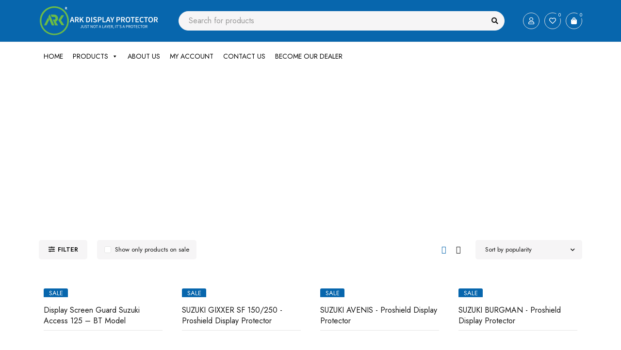

--- FILE ---
content_type: text/html; charset=UTF-8
request_url: https://arkdisplayprotector.com/product-category/suzuki/
body_size: 30184
content:
<!DOCTYPE html>
<html lang="en-US">
<head>
	<meta charset="UTF-8" />

	<meta name="viewport" content="width=device-width, initial-scale=1.0, maximum-scale=1" />

	<link rel="profile" href="//gmpg.org/xfn/11" />
					<script>document.documentElement.className = document.documentElement.className + ' yes-js js_active js'</script>
			<title>SUZUKI &#8211; ARK Display Protector</title>
<meta name='robots' content='max-image-preview:large' />
<link rel='dns-prefetch' href='//fonts.googleapis.com' />
<link rel='preconnect' href='https://fonts.gstatic.com' crossorigin />
<link rel="alternate" type="application/rss+xml" title="ARK Display Protector &raquo; Feed" href="https://arkdisplayprotector.com/feed/" />
<link rel="alternate" type="application/rss+xml" title="ARK Display Protector &raquo; Comments Feed" href="https://arkdisplayprotector.com/comments/feed/" />
<link rel="alternate" type="application/rss+xml" title="ARK Display Protector &raquo; SUZUKI Category Feed" href="https://arkdisplayprotector.com/product-category/display-protectors/suzuki/feed/" />
<style id='wp-img-auto-sizes-contain-inline-css' type='text/css'>
img:is([sizes=auto i],[sizes^="auto," i]){contain-intrinsic-size:3000px 1500px}
/*# sourceURL=wp-img-auto-sizes-contain-inline-css */
</style>

<style id='wp-emoji-styles-inline-css' type='text/css'>

	img.wp-smiley, img.emoji {
		display: inline !important;
		border: none !important;
		box-shadow: none !important;
		height: 1em !important;
		width: 1em !important;
		margin: 0 0.07em !important;
		vertical-align: -0.1em !important;
		background: none !important;
		padding: 0 !important;
	}
/*# sourceURL=wp-emoji-styles-inline-css */
</style>
<link rel='stylesheet' id='wp-block-library-css' href='https://arkdisplayprotector.com/wp-includes/css/dist/block-library/style.min.css?ver=6.9' type='text/css' media='all' />
<style id='classic-theme-styles-inline-css' type='text/css'>
/*! This file is auto-generated */
.wp-block-button__link{color:#fff;background-color:#32373c;border-radius:9999px;box-shadow:none;text-decoration:none;padding:calc(.667em + 2px) calc(1.333em + 2px);font-size:1.125em}.wp-block-file__button{background:#32373c;color:#fff;text-decoration:none}
/*# sourceURL=/wp-includes/css/classic-themes.min.css */
</style>
<link rel='stylesheet' id='jquery-selectBox-css' href='https://arkdisplayprotector.com/wp-content/plugins/yith-woocommerce-wishlist/assets/css/jquery.selectBox.css?ver=1.2.0' type='text/css' media='all' />
<link rel='stylesheet' id='woocommerce_prettyPhoto_css-css' href='//arkdisplayprotector.com/wp-content/plugins/woocommerce/assets/css/prettyPhoto.css?ver=3.1.6' type='text/css' media='all' />
<link rel='stylesheet' id='yith-wcwl-main-css' href='https://arkdisplayprotector.com/wp-content/plugins/yith-woocommerce-wishlist/assets/css/style.css?ver=4.10.2' type='text/css' media='all' />
<style id='yith-wcwl-main-inline-css' type='text/css'>
 :root { --rounded-corners-radius: 16px; --add-to-cart-rounded-corners-radius: 16px; --color-headers-background: #F4F4F4; --feedback-duration: 3s } 
 :root { --rounded-corners-radius: 16px; --add-to-cart-rounded-corners-radius: 16px; --color-headers-background: #F4F4F4; --feedback-duration: 3s } 
/*# sourceURL=yith-wcwl-main-inline-css */
</style>
<link rel='stylesheet' id='cr-frontend-css-css' href='https://arkdisplayprotector.com/wp-content/plugins/customer-reviews-woocommerce/css/frontend.css?ver=5.95.0' type='text/css' media='all' />
<link rel='stylesheet' id='cr-badges-css-css' href='https://arkdisplayprotector.com/wp-content/plugins/customer-reviews-woocommerce/css/badges.css?ver=5.95.0' type='text/css' media='all' />
<style id='global-styles-inline-css' type='text/css'>
:root{--wp--preset--aspect-ratio--square: 1;--wp--preset--aspect-ratio--4-3: 4/3;--wp--preset--aspect-ratio--3-4: 3/4;--wp--preset--aspect-ratio--3-2: 3/2;--wp--preset--aspect-ratio--2-3: 2/3;--wp--preset--aspect-ratio--16-9: 16/9;--wp--preset--aspect-ratio--9-16: 9/16;--wp--preset--color--black: #000000;--wp--preset--color--cyan-bluish-gray: #abb8c3;--wp--preset--color--white: #ffffff;--wp--preset--color--pale-pink: #f78da7;--wp--preset--color--vivid-red: #cf2e2e;--wp--preset--color--luminous-vivid-orange: #ff6900;--wp--preset--color--luminous-vivid-amber: #fcb900;--wp--preset--color--light-green-cyan: #7bdcb5;--wp--preset--color--vivid-green-cyan: #00d084;--wp--preset--color--pale-cyan-blue: #8ed1fc;--wp--preset--color--vivid-cyan-blue: #0693e3;--wp--preset--color--vivid-purple: #9b51e0;--wp--preset--gradient--vivid-cyan-blue-to-vivid-purple: linear-gradient(135deg,rgb(6,147,227) 0%,rgb(155,81,224) 100%);--wp--preset--gradient--light-green-cyan-to-vivid-green-cyan: linear-gradient(135deg,rgb(122,220,180) 0%,rgb(0,208,130) 100%);--wp--preset--gradient--luminous-vivid-amber-to-luminous-vivid-orange: linear-gradient(135deg,rgb(252,185,0) 0%,rgb(255,105,0) 100%);--wp--preset--gradient--luminous-vivid-orange-to-vivid-red: linear-gradient(135deg,rgb(255,105,0) 0%,rgb(207,46,46) 100%);--wp--preset--gradient--very-light-gray-to-cyan-bluish-gray: linear-gradient(135deg,rgb(238,238,238) 0%,rgb(169,184,195) 100%);--wp--preset--gradient--cool-to-warm-spectrum: linear-gradient(135deg,rgb(74,234,220) 0%,rgb(151,120,209) 20%,rgb(207,42,186) 40%,rgb(238,44,130) 60%,rgb(251,105,98) 80%,rgb(254,248,76) 100%);--wp--preset--gradient--blush-light-purple: linear-gradient(135deg,rgb(255,206,236) 0%,rgb(152,150,240) 100%);--wp--preset--gradient--blush-bordeaux: linear-gradient(135deg,rgb(254,205,165) 0%,rgb(254,45,45) 50%,rgb(107,0,62) 100%);--wp--preset--gradient--luminous-dusk: linear-gradient(135deg,rgb(255,203,112) 0%,rgb(199,81,192) 50%,rgb(65,88,208) 100%);--wp--preset--gradient--pale-ocean: linear-gradient(135deg,rgb(255,245,203) 0%,rgb(182,227,212) 50%,rgb(51,167,181) 100%);--wp--preset--gradient--electric-grass: linear-gradient(135deg,rgb(202,248,128) 0%,rgb(113,206,126) 100%);--wp--preset--gradient--midnight: linear-gradient(135deg,rgb(2,3,129) 0%,rgb(40,116,252) 100%);--wp--preset--font-size--small: 13px;--wp--preset--font-size--medium: 20px;--wp--preset--font-size--large: 36px;--wp--preset--font-size--x-large: 42px;--wp--preset--spacing--20: 0.44rem;--wp--preset--spacing--30: 0.67rem;--wp--preset--spacing--40: 1rem;--wp--preset--spacing--50: 1.5rem;--wp--preset--spacing--60: 2.25rem;--wp--preset--spacing--70: 3.38rem;--wp--preset--spacing--80: 5.06rem;--wp--preset--shadow--natural: 6px 6px 9px rgba(0, 0, 0, 0.2);--wp--preset--shadow--deep: 12px 12px 50px rgba(0, 0, 0, 0.4);--wp--preset--shadow--sharp: 6px 6px 0px rgba(0, 0, 0, 0.2);--wp--preset--shadow--outlined: 6px 6px 0px -3px rgb(255, 255, 255), 6px 6px rgb(0, 0, 0);--wp--preset--shadow--crisp: 6px 6px 0px rgb(0, 0, 0);}:where(.is-layout-flex){gap: 0.5em;}:where(.is-layout-grid){gap: 0.5em;}body .is-layout-flex{display: flex;}.is-layout-flex{flex-wrap: wrap;align-items: center;}.is-layout-flex > :is(*, div){margin: 0;}body .is-layout-grid{display: grid;}.is-layout-grid > :is(*, div){margin: 0;}:where(.wp-block-columns.is-layout-flex){gap: 2em;}:where(.wp-block-columns.is-layout-grid){gap: 2em;}:where(.wp-block-post-template.is-layout-flex){gap: 1.25em;}:where(.wp-block-post-template.is-layout-grid){gap: 1.25em;}.has-black-color{color: var(--wp--preset--color--black) !important;}.has-cyan-bluish-gray-color{color: var(--wp--preset--color--cyan-bluish-gray) !important;}.has-white-color{color: var(--wp--preset--color--white) !important;}.has-pale-pink-color{color: var(--wp--preset--color--pale-pink) !important;}.has-vivid-red-color{color: var(--wp--preset--color--vivid-red) !important;}.has-luminous-vivid-orange-color{color: var(--wp--preset--color--luminous-vivid-orange) !important;}.has-luminous-vivid-amber-color{color: var(--wp--preset--color--luminous-vivid-amber) !important;}.has-light-green-cyan-color{color: var(--wp--preset--color--light-green-cyan) !important;}.has-vivid-green-cyan-color{color: var(--wp--preset--color--vivid-green-cyan) !important;}.has-pale-cyan-blue-color{color: var(--wp--preset--color--pale-cyan-blue) !important;}.has-vivid-cyan-blue-color{color: var(--wp--preset--color--vivid-cyan-blue) !important;}.has-vivid-purple-color{color: var(--wp--preset--color--vivid-purple) !important;}.has-black-background-color{background-color: var(--wp--preset--color--black) !important;}.has-cyan-bluish-gray-background-color{background-color: var(--wp--preset--color--cyan-bluish-gray) !important;}.has-white-background-color{background-color: var(--wp--preset--color--white) !important;}.has-pale-pink-background-color{background-color: var(--wp--preset--color--pale-pink) !important;}.has-vivid-red-background-color{background-color: var(--wp--preset--color--vivid-red) !important;}.has-luminous-vivid-orange-background-color{background-color: var(--wp--preset--color--luminous-vivid-orange) !important;}.has-luminous-vivid-amber-background-color{background-color: var(--wp--preset--color--luminous-vivid-amber) !important;}.has-light-green-cyan-background-color{background-color: var(--wp--preset--color--light-green-cyan) !important;}.has-vivid-green-cyan-background-color{background-color: var(--wp--preset--color--vivid-green-cyan) !important;}.has-pale-cyan-blue-background-color{background-color: var(--wp--preset--color--pale-cyan-blue) !important;}.has-vivid-cyan-blue-background-color{background-color: var(--wp--preset--color--vivid-cyan-blue) !important;}.has-vivid-purple-background-color{background-color: var(--wp--preset--color--vivid-purple) !important;}.has-black-border-color{border-color: var(--wp--preset--color--black) !important;}.has-cyan-bluish-gray-border-color{border-color: var(--wp--preset--color--cyan-bluish-gray) !important;}.has-white-border-color{border-color: var(--wp--preset--color--white) !important;}.has-pale-pink-border-color{border-color: var(--wp--preset--color--pale-pink) !important;}.has-vivid-red-border-color{border-color: var(--wp--preset--color--vivid-red) !important;}.has-luminous-vivid-orange-border-color{border-color: var(--wp--preset--color--luminous-vivid-orange) !important;}.has-luminous-vivid-amber-border-color{border-color: var(--wp--preset--color--luminous-vivid-amber) !important;}.has-light-green-cyan-border-color{border-color: var(--wp--preset--color--light-green-cyan) !important;}.has-vivid-green-cyan-border-color{border-color: var(--wp--preset--color--vivid-green-cyan) !important;}.has-pale-cyan-blue-border-color{border-color: var(--wp--preset--color--pale-cyan-blue) !important;}.has-vivid-cyan-blue-border-color{border-color: var(--wp--preset--color--vivid-cyan-blue) !important;}.has-vivid-purple-border-color{border-color: var(--wp--preset--color--vivid-purple) !important;}.has-vivid-cyan-blue-to-vivid-purple-gradient-background{background: var(--wp--preset--gradient--vivid-cyan-blue-to-vivid-purple) !important;}.has-light-green-cyan-to-vivid-green-cyan-gradient-background{background: var(--wp--preset--gradient--light-green-cyan-to-vivid-green-cyan) !important;}.has-luminous-vivid-amber-to-luminous-vivid-orange-gradient-background{background: var(--wp--preset--gradient--luminous-vivid-amber-to-luminous-vivid-orange) !important;}.has-luminous-vivid-orange-to-vivid-red-gradient-background{background: var(--wp--preset--gradient--luminous-vivid-orange-to-vivid-red) !important;}.has-very-light-gray-to-cyan-bluish-gray-gradient-background{background: var(--wp--preset--gradient--very-light-gray-to-cyan-bluish-gray) !important;}.has-cool-to-warm-spectrum-gradient-background{background: var(--wp--preset--gradient--cool-to-warm-spectrum) !important;}.has-blush-light-purple-gradient-background{background: var(--wp--preset--gradient--blush-light-purple) !important;}.has-blush-bordeaux-gradient-background{background: var(--wp--preset--gradient--blush-bordeaux) !important;}.has-luminous-dusk-gradient-background{background: var(--wp--preset--gradient--luminous-dusk) !important;}.has-pale-ocean-gradient-background{background: var(--wp--preset--gradient--pale-ocean) !important;}.has-electric-grass-gradient-background{background: var(--wp--preset--gradient--electric-grass) !important;}.has-midnight-gradient-background{background: var(--wp--preset--gradient--midnight) !important;}.has-small-font-size{font-size: var(--wp--preset--font-size--small) !important;}.has-medium-font-size{font-size: var(--wp--preset--font-size--medium) !important;}.has-large-font-size{font-size: var(--wp--preset--font-size--large) !important;}.has-x-large-font-size{font-size: var(--wp--preset--font-size--x-large) !important;}
:where(.wp-block-post-template.is-layout-flex){gap: 1.25em;}:where(.wp-block-post-template.is-layout-grid){gap: 1.25em;}
:where(.wp-block-term-template.is-layout-flex){gap: 1.25em;}:where(.wp-block-term-template.is-layout-grid){gap: 1.25em;}
:where(.wp-block-columns.is-layout-flex){gap: 2em;}:where(.wp-block-columns.is-layout-grid){gap: 2em;}
:root :where(.wp-block-pullquote){font-size: 1.5em;line-height: 1.6;}
/*# sourceURL=global-styles-inline-css */
</style>
<link rel='stylesheet' id='contact-form-7-css' href='https://arkdisplayprotector.com/wp-content/plugins/contact-form-7/includes/css/styles.css?ver=6.1.1' type='text/css' media='all' />
<link rel='stylesheet' id='pafe-extension-style-free-css' href='https://arkdisplayprotector.com/wp-content/plugins/piotnet-addons-for-elementor/assets/css/minify/extension.min.css?ver=2.4.36' type='text/css' media='all' />
<link rel='stylesheet' id='ts-style-css' href='https://arkdisplayprotector.com/wp-content/plugins/themesky/css/themesky.css?ver=1.0.8' type='text/css' media='all' />
<link rel='stylesheet' id='owl-carousel-css' href='https://arkdisplayprotector.com/wp-content/plugins/themesky/css/owl.carousel.css?ver=1.0.8' type='text/css' media='all' />
<link rel='stylesheet' id='woocommerce-layout-css' href='https://arkdisplayprotector.com/wp-content/plugins/woocommerce/assets/css/woocommerce-layout.css?ver=10.4.3' type='text/css' media='all' />
<link rel='stylesheet' id='woocommerce-smallscreen-css' href='https://arkdisplayprotector.com/wp-content/plugins/woocommerce/assets/css/woocommerce-smallscreen.css?ver=10.4.3' type='text/css' media='only screen and (max-width: 768px)' />
<link rel='stylesheet' id='woocommerce-general-css' href='https://arkdisplayprotector.com/wp-content/plugins/woocommerce/assets/css/woocommerce.css?ver=10.4.3' type='text/css' media='all' />
<style id='woocommerce-inline-inline-css' type='text/css'>
.woocommerce form .form-row .required { visibility: visible; }
/*# sourceURL=woocommerce-inline-inline-css */
</style>
<link rel='stylesheet' id='megamenu-css' href='https://arkdisplayprotector.com/wp-content/uploads/maxmegamenu/style.css?ver=f6f89b' type='text/css' media='all' />
<link rel='stylesheet' id='dashicons-css' href='https://arkdisplayprotector.com/wp-includes/css/dashicons.min.css?ver=6.9' type='text/css' media='all' />
<style id='dashicons-inline-css' type='text/css'>
[data-font="Dashicons"]:before {font-family: 'Dashicons' !important;content: attr(data-icon) !important;speak: none !important;font-weight: normal !important;font-variant: normal !important;text-transform: none !important;line-height: 1 !important;font-style: normal !important;-webkit-font-smoothing: antialiased !important;-moz-osx-font-smoothing: grayscale !important;}
/*# sourceURL=dashicons-inline-css */
</style>
<link rel="preload" as="style" href="https://fonts.googleapis.com/css?family=Jost:400,600,500&#038;display=swap&#038;ver=1742373149" /><link rel="stylesheet" href="https://fonts.googleapis.com/css?family=Jost:400,600,500&#038;display=swap&#038;ver=1742373149" media="print" onload="this.media='all'"><noscript><link rel="stylesheet" href="https://fonts.googleapis.com/css?family=Jost:400,600,500&#038;display=swap&#038;ver=1742373149" /></noscript><link rel='stylesheet' id='font-awesome-5-css' href='https://arkdisplayprotector.com/wp-content/themes/mydecor/css/fontawesome.min.css?ver=1.2.5' type='text/css' media='all' />
<link rel='stylesheet' id='font-themify-icon-css' href='https://arkdisplayprotector.com/wp-content/themes/mydecor/css/themify-icons.css?ver=1.2.5' type='text/css' media='all' />
<link rel='stylesheet' id='mydecor-reset-css' href='https://arkdisplayprotector.com/wp-content/themes/mydecor/css/reset.css?ver=1.2.5' type='text/css' media='all' />
<link rel='stylesheet' id='mydecor-style-css' href='https://arkdisplayprotector.com/wp-content/themes/mydecor/style.css?ver=1.2.5' type='text/css' media='all' />
<link rel='stylesheet' id='mydecor-responsive-css' href='https://arkdisplayprotector.com/wp-content/themes/mydecor/css/responsive.css?ver=1.2.5' type='text/css' media='all' />
<link rel='stylesheet' id='mydecor-dynamic-css-css' href='https://arkdisplayprotector.com/wp-content/uploads/mydecor.css?ver=1742373149' type='text/css' media='all' />
<!--n2css--><!--n2js--><script type="text/javascript" src="https://arkdisplayprotector.com/wp-includes/js/jquery/jquery.min.js?ver=3.7.1" id="jquery-core-js"></script>
<script type="text/javascript" src="https://arkdisplayprotector.com/wp-includes/js/jquery/jquery-migrate.min.js?ver=3.4.1" id="jquery-migrate-js"></script>
<script type="text/javascript" src="https://arkdisplayprotector.com/wp-content/plugins/piotnet-addons-for-elementor/assets/js/minify/extension.min.js?ver=2.4.36" id="pafe-extension-free-js"></script>
<script type="text/javascript" src="https://arkdisplayprotector.com/wp-content/plugins/woocommerce/assets/js/jquery-blockui/jquery.blockUI.min.js?ver=2.7.0-wc.10.4.3" id="wc-jquery-blockui-js" defer="defer" data-wp-strategy="defer"></script>
<script type="text/javascript" id="wc-add-to-cart-js-extra">
/* <![CDATA[ */
var wc_add_to_cart_params = {"ajax_url":"/wp-admin/admin-ajax.php","wc_ajax_url":"/?wc-ajax=%%endpoint%%","i18n_view_cart":"View cart","cart_url":"https://arkdisplayprotector.com/cart-2/","is_cart":"","cart_redirect_after_add":"no"};
//# sourceURL=wc-add-to-cart-js-extra
/* ]]> */
</script>
<script type="text/javascript" src="https://arkdisplayprotector.com/wp-content/plugins/woocommerce/assets/js/frontend/add-to-cart.min.js?ver=10.4.3" id="wc-add-to-cart-js" defer="defer" data-wp-strategy="defer"></script>
<script type="text/javascript" src="https://arkdisplayprotector.com/wp-content/plugins/woocommerce/assets/js/js-cookie/js.cookie.min.js?ver=2.1.4-wc.10.4.3" id="wc-js-cookie-js" defer="defer" data-wp-strategy="defer"></script>
<script type="text/javascript" id="woocommerce-js-extra">
/* <![CDATA[ */
var woocommerce_params = {"ajax_url":"/wp-admin/admin-ajax.php","wc_ajax_url":"/?wc-ajax=%%endpoint%%","i18n_password_show":"Show password","i18n_password_hide":"Hide password"};
//# sourceURL=woocommerce-js-extra
/* ]]> */
</script>
<script type="text/javascript" src="https://arkdisplayprotector.com/wp-content/plugins/woocommerce/assets/js/frontend/woocommerce.min.js?ver=10.4.3" id="woocommerce-js" defer="defer" data-wp-strategy="defer"></script>
<script type="text/javascript" id="wc-cart-fragments-js-extra">
/* <![CDATA[ */
var wc_cart_fragments_params = {"ajax_url":"/wp-admin/admin-ajax.php","wc_ajax_url":"/?wc-ajax=%%endpoint%%","cart_hash_key":"wc_cart_hash_af1d5497a8e7ac624fa39c68616e2aed","fragment_name":"wc_fragments_af1d5497a8e7ac624fa39c68616e2aed","request_timeout":"5000"};
//# sourceURL=wc-cart-fragments-js-extra
/* ]]> */
</script>
<script type="text/javascript" src="https://arkdisplayprotector.com/wp-content/plugins/woocommerce/assets/js/frontend/cart-fragments.min.js?ver=10.4.3" id="wc-cart-fragments-js" defer="defer" data-wp-strategy="defer"></script>
<link rel="https://api.w.org/" href="https://arkdisplayprotector.com/wp-json/" /><link rel="alternate" title="JSON" type="application/json" href="https://arkdisplayprotector.com/wp-json/wp/v2/product_cat/144" /><link rel="EditURI" type="application/rsd+xml" title="RSD" href="https://arkdisplayprotector.com/xmlrpc.php?rsd" />
<meta name="generator" content="WordPress 6.9" />
<meta name="generator" content="WooCommerce 10.4.3" />
<meta name="generator" content="Redux 4.5.9" />	<noscript><style>.woocommerce-product-gallery{ opacity: 1 !important; }</style></noscript>
	<meta name="generator" content="Elementor 3.33.4; features: e_font_icon_svg, additional_custom_breakpoints; settings: css_print_method-external, google_font-enabled, font_display-swap">
			<style>
				.e-con.e-parent:nth-of-type(n+4):not(.e-lazyloaded):not(.e-no-lazyload),
				.e-con.e-parent:nth-of-type(n+4):not(.e-lazyloaded):not(.e-no-lazyload) * {
					background-image: none !important;
				}
				@media screen and (max-height: 1024px) {
					.e-con.e-parent:nth-of-type(n+3):not(.e-lazyloaded):not(.e-no-lazyload),
					.e-con.e-parent:nth-of-type(n+3):not(.e-lazyloaded):not(.e-no-lazyload) * {
						background-image: none !important;
					}
				}
				@media screen and (max-height: 640px) {
					.e-con.e-parent:nth-of-type(n+2):not(.e-lazyloaded):not(.e-no-lazyload),
					.e-con.e-parent:nth-of-type(n+2):not(.e-lazyloaded):not(.e-no-lazyload) * {
						background-image: none !important;
					}
				}
			</style>
			<style class="wpcode-css-snippet">.woocommerce form .password-input, .woocommerce-page form .password-input{
	display:inline !important;
}
.ts-header .header-middle{
    background-color: #0766ad;
}
a.add_to_wishlist{
	display:none !important;
}
.button-tooltip:hover{
	background-color:#6bbd47 !important;
	color: white !important;
}
 .button-in {
    display: inline-block !important; 
	 margin-top: 130px !important; }
#mega-menu-wrap-primary #mega-menu-primary > li.mega-menu-item > a.mega-menu-link {
    line-height: 40px;
    height: 40px;
    padding: 0px 10px 0px 10px;
    vertical-align: baseline;
    width: auto;
    display: block;
    color: #000;
    text-transform: none;
    text-decoration: none;
    text-align: left;
    background: rgba(0, 0, 0, 0);
    border: 0;
    border-radius: 0;
    font-family: inherit;
    font-size: 14px;
    font-weight: normal;
    outline: none;
    BACKGROUND-COLOR: WHITE;
}
@media (max-width: 768px) {
    .woocommerce-product-gallery img {
        order: 1 !important;
    }
}</style><meta name="generator" content="Powered by Slider Revolution 6.6.19 - responsive, Mobile-Friendly Slider Plugin for WordPress with comfortable drag and drop interface." />
<link rel="icon" href="https://arkdisplayprotector.com/wp-content/uploads/2024/01/cropped-Logo_ARK_Display_Protector2-32x32.png" sizes="32x32" />
<link rel="icon" href="https://arkdisplayprotector.com/wp-content/uploads/2024/01/cropped-Logo_ARK_Display_Protector2-192x192.png" sizes="192x192" />
<link rel="apple-touch-icon" href="https://arkdisplayprotector.com/wp-content/uploads/2024/01/cropped-Logo_ARK_Display_Protector2-180x180.png" />
<meta name="msapplication-TileImage" content="https://arkdisplayprotector.com/wp-content/uploads/2024/01/cropped-Logo_ARK_Display_Protector2-270x270.png" />
<script>function setREVStartSize(e){
			//window.requestAnimationFrame(function() {
				window.RSIW = window.RSIW===undefined ? window.innerWidth : window.RSIW;
				window.RSIH = window.RSIH===undefined ? window.innerHeight : window.RSIH;
				try {
					var pw = document.getElementById(e.c).parentNode.offsetWidth,
						newh;
					pw = pw===0 || isNaN(pw) || (e.l=="fullwidth" || e.layout=="fullwidth") ? window.RSIW : pw;
					e.tabw = e.tabw===undefined ? 0 : parseInt(e.tabw);
					e.thumbw = e.thumbw===undefined ? 0 : parseInt(e.thumbw);
					e.tabh = e.tabh===undefined ? 0 : parseInt(e.tabh);
					e.thumbh = e.thumbh===undefined ? 0 : parseInt(e.thumbh);
					e.tabhide = e.tabhide===undefined ? 0 : parseInt(e.tabhide);
					e.thumbhide = e.thumbhide===undefined ? 0 : parseInt(e.thumbhide);
					e.mh = e.mh===undefined || e.mh=="" || e.mh==="auto" ? 0 : parseInt(e.mh,0);
					if(e.layout==="fullscreen" || e.l==="fullscreen")
						newh = Math.max(e.mh,window.RSIH);
					else{
						e.gw = Array.isArray(e.gw) ? e.gw : [e.gw];
						for (var i in e.rl) if (e.gw[i]===undefined || e.gw[i]===0) e.gw[i] = e.gw[i-1];
						e.gh = e.el===undefined || e.el==="" || (Array.isArray(e.el) && e.el.length==0)? e.gh : e.el;
						e.gh = Array.isArray(e.gh) ? e.gh : [e.gh];
						for (var i in e.rl) if (e.gh[i]===undefined || e.gh[i]===0) e.gh[i] = e.gh[i-1];
											
						var nl = new Array(e.rl.length),
							ix = 0,
							sl;
						e.tabw = e.tabhide>=pw ? 0 : e.tabw;
						e.thumbw = e.thumbhide>=pw ? 0 : e.thumbw;
						e.tabh = e.tabhide>=pw ? 0 : e.tabh;
						e.thumbh = e.thumbhide>=pw ? 0 : e.thumbh;
						for (var i in e.rl) nl[i] = e.rl[i]<window.RSIW ? 0 : e.rl[i];
						sl = nl[0];
						for (var i in nl) if (sl>nl[i] && nl[i]>0) { sl = nl[i]; ix=i;}
						var m = pw>(e.gw[ix]+e.tabw+e.thumbw) ? 1 : (pw-(e.tabw+e.thumbw)) / (e.gw[ix]);
						newh =  (e.gh[ix] * m) + (e.tabh + e.thumbh);
					}
					var el = document.getElementById(e.c);
					if (el!==null && el) el.style.height = newh+"px";
					el = document.getElementById(e.c+"_wrapper");
					if (el!==null && el) {
						el.style.height = newh+"px";
						el.style.display = "block";
					}
				} catch(e){
					console.log("Failure at Presize of Slider:" + e)
				}
			//});
		  };</script>
<style type="text/css">/** Mega Menu CSS: fs **/</style>
</head>
<body class="archive tax-product_cat term-suzuki term-144 wp-theme-mydecor theme-mydecor woocommerce woocommerce-page woocommerce-no-js mega-menu-primary wide header-v3 product-label-rectangle product-hover-style-2 infinity-scroll elementor-default elementor-kit-17061">

<div id="page" class="hfeed site">

			
		<!-- Page Slider -->
				
		
<div id="vertical-menu-sidebar" class="menu-wrapper">
	<div class="overlay"></div>
	<div class="vertical-menu-content">
		<span class="close"></span>
		
		<div class="logo-wrapper">		<div class="logo">
			<a href="https://arkdisplayprotector.com/">
							<img src="https://arkdisplayprotector.com/wp-content/uploads/2024/01/Logo_ARK_Display_Protector1.png" alt="ARK DISPLAY PROTECTOR" title="ARK DISPLAY PROTECTOR" class="normal-logo" />
						
							<img src="https://arkdisplayprotector.com/wp-content/uploads/2024/01/Logo_ARK_Display_Protector1.png" alt="ARK DISPLAY PROTECTOR" title="ARK DISPLAY PROTECTOR" class="mobile-logo" />
						
							<img src="https://arkdisplayprotector.com/wp-content/uploads/2024/01/Logo_ARK_Display_Protector1.png" alt="ARK DISPLAY PROTECTOR" title="ARK DISPLAY PROTECTOR" class="sticky-logo" />
						
						</a>
		</div>
		</div>
		
				<div class="content-top">
			
						<div class="header-language hidden-phone"></div>
						
						<div class="header-currency hidden-phone"></div>
						
		</div>
				
		<div class="ts-menu">
					</div>	
	</div>
</div>

<header class="ts-header has-sticky">
	<div class="header-container">
		<div class="header-template">
		
			<div class="header-sticky">
			
				<div class="header-middle">
					
					<div class="container">
					
												<div class="ts-mobile-icon-toggle">
							<span class="icon"></span>
						</div>
													
						<div class="logo-wrapper">		<div class="logo">
			<a href="https://arkdisplayprotector.com/">
							<img src="https://arkdisplayprotector.com/wp-content/uploads/2024/01/Logo_ARK_Display_Protector1.png" alt="ARK DISPLAY PROTECTOR" title="ARK DISPLAY PROTECTOR" class="normal-logo" />
						
							<img src="https://arkdisplayprotector.com/wp-content/uploads/2024/01/Logo_ARK_Display_Protector1.png" alt="ARK DISPLAY PROTECTOR" title="ARK DISPLAY PROTECTOR" class="mobile-logo" />
						
							<img src="https://arkdisplayprotector.com/wp-content/uploads/2024/01/Logo_ARK_Display_Protector1.png" alt="ARK DISPLAY PROTECTOR" title="ARK DISPLAY PROTECTOR" class="sticky-logo" />
						
						</a>
		</div>
		</div>
						
												<div class="ts-search-by-category hidden-phone"><form method="get" action="https://arkdisplayprotector.com/" id="searchform-844">
	<div class="search-table">
		<div class="search-field search-content">
			<input type="text" value="" name="s" id="s-844" placeholder="Search for products" autocomplete="off" />
						<input type="hidden" name="post_type" value="product" />
					</div>
		<div class="search-button">
			<input type="submit" id="searchsubmit-844" value="Search" />
		</div>
	</div>
</form></div>
												
						<div class="header-right">
							
														<div class="my-account-wrapper hidden-phone">
										<div class="ts-tiny-account-wrapper">
			<div class="account-control">
			
									<a  class="login" href="https://arkdisplayprotector.com/my-account-2/" title="Login"></a>
								
								<div class="account-dropdown-form dropdown-container">
					<div class="form-content">
													<h2 class="dropdown-title">Login</h2>
							<form name="ts-login-form" id="ts-login-form" action="https://arkdisplayprotector.com/wp-login.php" method="post"><p class="login-username">
				<label for="user_login">Username or Email Address</label>
				<input type="text" name="log" id="user_login" autocomplete="username" class="input" value="" size="20" />
			</p><p class="login-password">
				<label for="user_pass">Password</label>
				<input type="password" name="pwd" id="user_pass" autocomplete="current-password" spellcheck="false" class="input" value="" size="20" />
			</p><p class="login-remember"><label><input name="rememberme" type="checkbox" id="rememberme" value="forever" /> Remember Me</label></p><p class="login-submit">
				<input type="submit" name="wp-submit" id="wp-submit" class="button button-primary" value="Log In" />
				<input type="hidden" name="redirect_to" value="https://arkdisplayprotector.com/product-category/suzuki/" />
			</p></form>											</div>
				</div>
								
			</div>
		</div>
		
									</div>
														
														<div class="my-wishlist-wrapper hidden-phone">	<a title="Wishlist" href="https://arkdisplayprotector.com/wishlist-2/" class="tini-wishlist"><span class="count-number">0</span>
	</a>
	</div>
														
												
							<div class="shopping-cart-wrapper">
											<div class="ts-tiny-cart-wrapper">
								<div class="cart-icon">
					<a class="cart-control" href="https://arkdisplayprotector.com/cart-2/" title="View your shopping cart">
						<span class="ic-cart"><span class="cart-number">0</span></span>
					</a>
				</div>
								
								<div class="cart-dropdown-form dropdown-container woocommerce">
					<div class="form-content cart-empty">
													<h2 class="dropdown-title">Cart (0)</h2>
							<div>
								<label>Your cart is currently empty</label>
								<a class="continue-shopping-button button-text" href="https://arkdisplayprotector.com/shop-2/">Continue Shopping</a>
							</div>
											</div>
				</div>
							</div>
									</div>
														
						</div>
						
					</div>
					
				</div>
				<div class="header-bottom hidden-phone">
					<div class="container">
					
												
						<div class="menu-wrapper hidden-phone">
							
							<div class="ts-menu">
								<div id="mega-menu-wrap-primary" class="mega-menu-wrap"><div class="mega-menu-toggle"><div class="mega-toggle-blocks-left"></div><div class="mega-toggle-blocks-center"></div><div class="mega-toggle-blocks-right"><div class='mega-toggle-block mega-menu-toggle-animated-block mega-toggle-block-0' id='mega-toggle-block-0'><button aria-label="Toggle Menu" class="mega-toggle-animated mega-toggle-animated-slider" type="button" aria-expanded="false">
                  <span class="mega-toggle-animated-box">
                    <span class="mega-toggle-animated-inner"></span>
                  </span>
                </button></div></div></div><ul id="mega-menu-primary" class="mega-menu max-mega-menu mega-menu-horizontal mega-no-js" data-event="hover_intent" data-effect="fade_up" data-effect-speed="200" data-effect-mobile="slide_right" data-effect-speed-mobile="200" data-mobile-force-width="false" data-second-click="go" data-document-click="collapse" data-vertical-behaviour="standard" data-breakpoint="768" data-unbind="true" data-mobile-state="collapse_all" data-mobile-direction="vertical" data-hover-intent-timeout="300" data-hover-intent-interval="100"><li class="mega-menu-item mega-menu-item-type-post_type mega-menu-item-object-page mega-menu-item-home mega-align-bottom-left mega-menu-flyout mega-menu-item-22119" id="mega-menu-item-22119"><a class="mega-menu-link" href="https://arkdisplayprotector.com/" tabindex="0">HOME</a></li><li class="mega-menu-item mega-menu-item-type-custom mega-menu-item-object-custom mega-menu-item-has-children mega-menu-megamenu mega-menu-grid mega-align-bottom-left mega-menu-grid mega-menu-item-22073" id="mega-menu-item-22073"><a class="mega-menu-link" href="#" aria-expanded="false" tabindex="0">PRODUCTS<span class="mega-indicator" aria-hidden="true"></span></a>
<ul class="mega-sub-menu" role='presentation'>
<li class="mega-menu-row" id="mega-menu-22073-0">
	<ul class="mega-sub-menu" style='--columns:12' role='presentation'>
<li class="mega-menu-column mega-menu-columns-4-of-12" style="--columns:12; --span:4" id="mega-menu-22073-0-0">
		<ul class="mega-sub-menu">
<li class="mega-menu-item mega-menu-item-type-custom mega-menu-item-object-custom mega-menu-item-22055" id="mega-menu-item-22055"><a class="mega-menu-link" href="https://arkdisplayprotector.com/display-protectors/">DISPLAY PROTECTORS</a></li><li class="mega-menu-item mega-menu-item-type-custom mega-menu-item-object-custom mega-menu-item-22056" id="mega-menu-item-22056"><a class="mega-menu-link" href="https://arkdisplayprotector.com/product-category/helmet-visor-protector/">HELMENT VISOR PROTECTORS</a></li><li class="mega-menu-item mega-menu-item-type-custom mega-menu-item-object-custom mega-menu-item-22057" id="mega-menu-item-22057"><a class="mega-menu-link" href="#">BALACLAVA</a></li><li class="mega-menu-item mega-menu-item-type-custom mega-menu-item-object-custom mega-menu-item-22058" id="mega-menu-item-22058"><a class="mega-menu-link" href="#">ACCESSORIES</a></li>		</ul>
</li>	</ul>
</li></ul>
</li><li class="mega-menu-item mega-menu-item-type-post_type mega-menu-item-object-page mega-align-bottom-left mega-menu-flyout mega-menu-item-19258" id="mega-menu-item-19258"><a class="mega-menu-link" href="https://arkdisplayprotector.com/about-us/" tabindex="0">ABOUT US</a></li><li class="mega-menu-item mega-menu-item-type-post_type mega-menu-item-object-page mega-align-bottom-left mega-menu-flyout mega-menu-item-19322" id="mega-menu-item-19322"><a class="mega-menu-link" href="https://arkdisplayprotector.com/my-account-2/" tabindex="0">MY ACCOUNT</a></li><li class="mega-menu-item mega-menu-item-type-post_type mega-menu-item-object-page mega-align-bottom-left mega-menu-flyout mega-menu-item-19321" id="mega-menu-item-19321"><a class="mega-menu-link" href="https://arkdisplayprotector.com/contact-us/" tabindex="0">CONTACT US</a></li><li class="mega-menu-item mega-menu-item-type-post_type mega-menu-item-object-page mega-align-bottom-left mega-menu-flyout mega-menu-item-22116" id="mega-menu-item-22116"><a class="mega-menu-link" href="https://arkdisplayprotector.com/become-our-dealer/" tabindex="0">BECOME OUR DEALER</a></li></ul><button class='mega-close' aria-label='Close'></button></div>							</div>
							
						</div>
					</div>
				</div>
				
			</div>			
			
		</div>	
	</div>
</header>		
		
	
	<div id="main" class="wrapper"><div class="breadcrumb-title-wrapper breadcrumb-v2 ts-breadcrumb-parallax" style="background-image: url(https://arkdisplayprotector.com/wp-content/uploads/2024/01/Untitled-design-37.png)"><div class="breadcrumb-content container"><div class="breadcrumb-title"><div class="breadcrumbs"><div class="breadcrumbs-container"><a href="https://arkdisplayprotector.com">Home</a><span>&#8250;</span><a href="https://arkdisplayprotector.com/shop-2/">Shop</a><span>&#8250;</span><a href="https://arkdisplayprotector.com/product-category/display-protectors/">Display Protectors</a><span>&#8250;</span>SUZUKI</div></div><h1 class="heading-title page-title entry-title ">SUZUKI</h1></div></div></div><div class="page-container show_breadcrumb_v2">

	<!-- Left Sidebar -->
		
	
		<div id="main-content" class="ts-col-24 style-sidebar ">	
		<div id="primary" class="site-content">
		
				
			<div class="ts-active-filters"></div>		
						<div class="before-loop-wrapper"><div class="woocommerce-notices-wrapper"></div>		<div class="filter-widget-area-button">
			<a href="#">Filter</a>
		</div>
		
		<div id="ts-filter-widget-area" class="ts-floating-sidebar">
			<div class="ts-sidebar-content">
				<div class="overlay"></div>
				<aside class="filter-widget-area">
					<section id="ts_product_categories-2" class="widget-container ts-product-categories-widget"><div class="widget-title-wrapper"><a class="block-control" href="javascript:void(0)"></a><h3 class="widget-title heading-title">CATEGORIES</h3></div>			<div class="ts-product-categories-widget-wrapper">
				<div class="all-categories"><span>All Categories</span><ul class="product-categories" style="display: none"><li class="cat-item "><span class="icon-toggle"></span><a href="https://arkdisplayprotector.com/product-category/helmet-visor-protector/">Helmet Visor Protector (1)</a></li></ul></div><ul class="product-categories"><li class="cat-item "><span class="icon-toggle"></span><a href="https://arkdisplayprotector.com/product-category/display-protectors/">Display Protectors (79)</a><ul class="children" style="display: none"><li class="cat-item "><span class="icon-toggle"></span><a href="https://arkdisplayprotector.com/product-category/display-protectors/ather/">ATHER (2)</a><ul class="children" style="display: none"><li class="cat-item "><span class="icon-toggle"></span><a href="https://arkdisplayprotector.com/product-category/display-protectors/ather/ather-450-450x/">Ather 450/450x (2)</a></li></ul></li><li class="cat-item "><span class="icon-toggle"></span><a href="https://arkdisplayprotector.com/product-category/display-protectors/bajaj/">BAJAJ (8)</a><ul class="children" style="display: none"><li class="cat-item "><span class="icon-toggle"></span><a href="https://arkdisplayprotector.com/product-category/display-protectors/bajaj/bajaj-dominar-250-400-cc/">Bajaj Dominar 250, 400 CC (2)</a></li><li class="cat-item "><span class="icon-toggle"></span><a href="https://arkdisplayprotector.com/product-category/display-protectors/bajaj/bajaj-ns-rs-125-160-200/">Bajaj NS, RS 125, 160, 200 (3)</a></li><li class="cat-item "><span class="icon-toggle"></span><a href="https://arkdisplayprotector.com/product-category/display-protectors/bajaj/bajaj-pulsar-125150180-220/">Bajaj Pulsar 125,150,180 &amp; 220 (1)</a></li><li class="cat-item "><span class="icon-toggle"></span><a href="https://arkdisplayprotector.com/product-category/display-protectors/bajaj/bajaj-pulsar-f250/">Bajaj Pulsar F250 (2)</a></li><li class="cat-item "><span class="icon-toggle"></span><a href="https://arkdisplayprotector.com/product-category/display-protectors/bajaj/bajaj-pulsar-n250/">Bajaj Pulsar N250 (2)</a></li></ul></li><li class="cat-item "><span class="icon-toggle"></span><a href="https://arkdisplayprotector.com/product-category/display-protectors/bmw/">BMW (1)</a><ul class="children" style="display: none"><li class="cat-item "><span class="icon-toggle"></span><a href="https://arkdisplayprotector.com/product-category/display-protectors/bmw/bmw-g-310-r-bmw-g-310-gs/">BMW G 310 R – BMW G 310 GS (1)</a></li></ul></li><li class="cat-item "><span class="icon-toggle"></span><a href="https://arkdisplayprotector.com/product-category/display-protectors/harley-davidson/">HARLEY DAVIDSON (1)</a><ul class="children" style="display: none"><li class="cat-item "><span class="icon-toggle"></span><a href="https://arkdisplayprotector.com/product-category/display-protectors/harley-davidson/harley-davidson-x440/">HARLEY DAVIDSON X440 (1)</a></li></ul></li><li class="cat-item "><span class="icon-toggle"></span><a href="https://arkdisplayprotector.com/product-category/display-protectors/hero/">HERO (1)</a><ul class="children" style="display: none"><li class="cat-item "><span class="icon-toggle"></span><a href="https://arkdisplayprotector.com/product-category/display-protectors/hero/hero-xpulse-200-xtreme-200-s-xpulse-200-t/">Hero XPulse 200 (1)</a></li></ul></li><li class="cat-item "><span class="icon-toggle"></span><a href="https://arkdisplayprotector.com/product-category/display-protectors/honda/">HONDA (10)</a><ul class="children" style="display: none"><li class="cat-item "><span class="icon-toggle"></span><a href="https://arkdisplayprotector.com/product-category/display-protectors/honda/honda-cb-350/">Honda CB 350 (2)</a></li><li class="cat-item "><span class="icon-toggle"></span><a href="https://arkdisplayprotector.com/product-category/display-protectors/honda/honda-cb-shine-160/">HONDA CB SHINE 160 (1)</a></li><li class="cat-item "><span class="icon-toggle"></span><a href="https://arkdisplayprotector.com/product-category/display-protectors/honda/honda-cb300r/">HONDA CB300R (1)</a></li><li class="cat-item "><span class="icon-toggle"></span><a href="https://arkdisplayprotector.com/product-category/display-protectors/honda/honda-cbr-150/">Honda CBR 150 (1)</a></li><li class="cat-item "><span class="icon-toggle"></span><a href="https://arkdisplayprotector.com/product-category/display-protectors/honda/honda-dio-bs6/">Honda DIO BS6 (2)</a></li><li class="cat-item "><span class="icon-toggle"></span><a href="https://arkdisplayprotector.com/product-category/display-protectors/honda/honda-hness-cb-350/">Honda H’NESS (2)</a></li><li class="cat-item "><span class="icon-toggle"></span><a href="https://arkdisplayprotector.com/product-category/display-protectors/honda/honda-hornet-2-0/">Honda Hornet 2.0 (1)</a></li><li class="cat-item "><span class="icon-toggle"></span><a href="https://arkdisplayprotector.com/product-category/display-protectors/honda/honda-sp-125/">HONDA SP 125 (1)</a></li></ul></li><li class="cat-item "><span class="icon-toggle"></span><a href="https://arkdisplayprotector.com/product-category/display-protectors/jawa/">JAWA (3)</a><ul class="children" style="display: none"><li class="cat-item "><span class="icon-toggle"></span><a href="https://arkdisplayprotector.com/product-category/display-protectors/jawa/jawa-classic/">Jawa classic (1)</a></li><li class="cat-item "><span class="icon-toggle"></span><a href="https://arkdisplayprotector.com/product-category/display-protectors/jawa/jawa-perak-42/">Jawa Perak 42 (2)</a></li></ul></li><li class="cat-item "><span class="icon-toggle"></span><a href="https://arkdisplayprotector.com/product-category/display-protectors/kawasaki/">KAWASAKI (2)</a><ul class="children" style="display: none"><li class="cat-item "><span class="icon-toggle"></span><a href="https://arkdisplayprotector.com/product-category/display-protectors/kawasaki/kawasaki-ninja-300/">KAWASAKI NINJA 300 (1)</a></li><li class="cat-item "><span class="icon-toggle"></span><a href="https://arkdisplayprotector.com/product-category/display-protectors/kawasaki/kawasaki-z350-900-versys-650-zx6r-zx4r-zx10r-ninja-1000-ninja-650-ninja-500-proshield-display-protector/">KAWASAKI Z350/900, VERSYS 650, ZX6R, ZX4R, ZX10R, NINJA 1000, NINJA 650, NINJA 500 (1)</a></li></ul></li><li class="cat-item "><span class="icon-toggle"></span><a href="https://arkdisplayprotector.com/product-category/display-protectors/ktm/">KTM (6)</a><ul class="children" style="display: none"><li class="cat-item "><span class="icon-toggle"></span><a href="https://arkdisplayprotector.com/product-category/display-protectors/ktm/2021-rc-200/">2021 RC 200 (1)</a></li><li class="cat-item "><span class="icon-toggle"></span><a href="https://arkdisplayprotector.com/product-category/display-protectors/ktm/adv-390-cc/">ADV 390 CC (1)</a></li><li class="cat-item "><span class="icon-toggle"></span><a href="https://arkdisplayprotector.com/product-category/display-protectors/ktm/ktm-adv-250-2021-rc-200/">KTM ADV 250 (1)</a></li><li class="cat-item "><span class="icon-toggle"></span><a href="https://arkdisplayprotector.com/product-category/display-protectors/ktm/ktm-duke-390-adv-390-cc/">KTM DUKE 390 (4)</a></li><li class="cat-item "><span class="icon-toggle"></span><a href="https://arkdisplayprotector.com/product-category/display-protectors/ktm/ktm-duke-rc-125-200-250/">KTM DUKE RC 125, 200 &amp; 250 (2)</a></li><li class="cat-item "><span class="icon-toggle"></span><a href="https://arkdisplayprotector.com/product-category/display-protectors/ktm/ktm-new-rc-200-021-adv-250/">KTM NEW RC 200 – 021 ADV 250 (2)</a></li></ul></li><li class="cat-item "><span class="icon-toggle"></span><a href="https://arkdisplayprotector.com/product-category/display-protectors/ola/">OLA (3)</a><ul class="children" style="display: none"><li class="cat-item "><span class="icon-toggle"></span><a href="https://arkdisplayprotector.com/product-category/display-protectors/ola/ola-s1-s2-pro/">Ola S1 &amp; S2 Pro (2)</a></li><li class="cat-item "><span class="icon-toggle"></span><a href="https://arkdisplayprotector.com/product-category/display-protectors/ola/ola-s1x/">OLA S1X (1)</a></li></ul></li><li class="cat-item "><span class="icon-toggle"></span><a href="https://arkdisplayprotector.com/product-category/display-protectors/royal-enfield/">Royal Enfield (8)</a><ul class="children" style="display: none"><li class="cat-item "><span class="icon-toggle"></span><a href="https://arkdisplayprotector.com/product-category/display-protectors/royal-enfield/royal-enfield-classic-reborn-350/">Royal Enfield Classic Reborn 350 (1)</a></li><li class="cat-item "><span class="icon-toggle"></span><a href="https://arkdisplayprotector.com/product-category/display-protectors/royal-enfield/royal-enfield-himalayan/">Royal Enfield Himalayan (3)</a></li><li class="cat-item "><span class="icon-toggle"></span><a href="https://arkdisplayprotector.com/product-category/display-protectors/royal-enfield/royal-enfield-interceptor-continental-gt-650-twin/">Royal Enfield Interceptor, Continental GT 650 TWIN (1)</a></li><li class="cat-item "><span class="icon-toggle"></span><a href="https://arkdisplayprotector.com/product-category/display-protectors/royal-enfield/royal-enfield-meteor/">Royal Enfield Meteor 350 (2)</a></li><li class="cat-item "><span class="icon-toggle"></span><a href="https://arkdisplayprotector.com/product-category/display-protectors/royal-enfield/royal-enfield-scram/">Royal Enfield Scram (1)</a></li></ul></li><li class="cat-item current"><span class="icon-toggle"></span><a href="https://arkdisplayprotector.com/product-category/display-protectors/suzuki/">SUZUKI (4)</a><ul class="children" style="display: none"><li class="cat-item "><span class="icon-toggle"></span><a href="https://arkdisplayprotector.com/product-category/display-protectors/suzuki/avenis/">Avenis (1)</a></li><li class="cat-item "><span class="icon-toggle"></span><a href="https://arkdisplayprotector.com/product-category/display-protectors/suzuki/suzuki-access-125-bt-model/">Suzuki Access 125 – BT Model (1)</a></li><li class="cat-item "><span class="icon-toggle"></span><a href="https://arkdisplayprotector.com/product-category/display-protectors/suzuki/suzuki-burgman-access-125-bt-model/">Suzuki Burgman (1)</a></li><li class="cat-item "><span class="icon-toggle"></span><a href="https://arkdisplayprotector.com/product-category/display-protectors/suzuki/suzuki-gixxer-sf-150-250/">SUZUKI GIXXER SF 150/250 (1)</a></li></ul></li><li class="cat-item "><span class="icon-toggle"></span><a href="https://arkdisplayprotector.com/product-category/display-protectors/triumph/">Triumph (1)</a><ul class="children" style="display: none"><li class="cat-item "><span class="icon-toggle"></span><a href="https://arkdisplayprotector.com/product-category/display-protectors/triumph/triumph-400-scrambler/">Triumph 400/ scrambler (1)</a></li></ul></li><li class="cat-item "><span class="icon-toggle"></span><a href="https://arkdisplayprotector.com/product-category/display-protectors/tvs/">TVS (9)</a><ul class="children" style="display: none"><li class="cat-item "><span class="icon-toggle"></span><a href="https://arkdisplayprotector.com/product-category/display-protectors/tvs/iqube/">IQUBE (1)</a></li><li class="cat-item "><span class="icon-toggle"></span><a href="https://arkdisplayprotector.com/product-category/display-protectors/tvs/ntorq-xt/">NTORQ XT (1)</a></li><li class="cat-item "><span class="icon-toggle"></span><a href="https://arkdisplayprotector.com/product-category/display-protectors/tvs/tvs-apache-160-200-4v/">TVS Apache 160 &amp; 200 4V (1)</a></li><li class="cat-item "><span class="icon-toggle"></span><a href="https://arkdisplayprotector.com/product-category/display-protectors/tvs/tvs-apache-rtr-310/">TVS APACHE RTR 310 (1)</a></li><li class="cat-item "><span class="icon-toggle"></span><a href="https://arkdisplayprotector.com/product-category/display-protectors/tvs/tvs-ntorq/">TVS NTORQ (2)</a></li><li class="cat-item "><span class="icon-toggle"></span><a href="https://arkdisplayprotector.com/product-category/display-protectors/tvs/tvs-raider/">TVS Raider (2)</a></li><li class="cat-item "><span class="icon-toggle"></span><a href="https://arkdisplayprotector.com/product-category/display-protectors/tvs/tvs-rr-310/">TVS RR 310 (1)</a></li></ul></li><li class="cat-item "><span class="icon-toggle"></span><a href="https://arkdisplayprotector.com/product-category/display-protectors/yamaha/">YAMAHA (16)</a><ul class="children" style="display: none"><li class="cat-item "><span class="icon-toggle"></span><a href="https://arkdisplayprotector.com/product-category/display-protectors/yamaha/yamaha-aerox/">Yamaha Aerox (2)</a></li><li class="cat-item "><span class="icon-toggle"></span><a href="https://arkdisplayprotector.com/product-category/display-protectors/yamaha/yamaha-fascino-bs6/">Yamaha Fascino BS6 (2)</a></li><li class="cat-item "><span class="icon-toggle"></span><a href="https://arkdisplayprotector.com/product-category/display-protectors/yamaha/yamaha-fz-15-v3/">Yamaha FZ 15, V3 (1)</a></li><li class="cat-item "><span class="icon-toggle"></span><a href="https://arkdisplayprotector.com/product-category/display-protectors/yamaha/yamaha-fzx/">Yamaha FZX (2)</a></li><li class="cat-item "><span class="icon-toggle"></span><a href="https://arkdisplayprotector.com/product-category/display-protectors/yamaha/yamaha-mt15-v1-mt15-v2/">Yamaha MT15 V1 (1)</a></li><li class="cat-item "><span class="icon-toggle"></span><a href="https://arkdisplayprotector.com/product-category/display-protectors/yamaha/yamaha-mt15-v2/">Yamaha MT15 V2 (1)</a></li><li class="cat-item "><span class="icon-toggle"></span><a href="https://arkdisplayprotector.com/product-category/display-protectors/yamaha/yamaha-r15-v1-v2/">Yamaha R15 V1, V2 (1)</a></li><li class="cat-item "><span class="icon-toggle"></span><a href="https://arkdisplayprotector.com/product-category/display-protectors/yamaha/yamaha-r15m-ii/">Yamaha R15M II (1)</a></li><li class="cat-item "><span class="icon-toggle"></span><a href="https://arkdisplayprotector.com/product-category/display-protectors/yamaha/yamaha-ray-bs6/">Yamaha Ray BS6 (2)</a></li><li class="cat-item "><span class="icon-toggle"></span><a href="https://arkdisplayprotector.com/product-category/display-protectors/yamaha/yamaha-v3/">Yamaha V3 (1)</a></li><li class="cat-item "><span class="icon-toggle"></span><a href="https://arkdisplayprotector.com/product-category/display-protectors/yamaha/yamaha-v4/">Yamaha V4 (1)</a></li></ul></li><li class="cat-item "><span class="icon-toggle"></span><a href="https://arkdisplayprotector.com/product-category/display-protectors/yezdi/">YEZDI (4)</a><ul class="children" style="display: none"><li class="cat-item "><span class="icon-toggle"></span><a href="https://arkdisplayprotector.com/product-category/display-protectors/yezdi/yezdi-adventure/">Yezdi Adventure (2)</a></li><li class="cat-item "><span class="icon-toggle"></span><a href="https://arkdisplayprotector.com/product-category/display-protectors/yezdi/yezdi-roadster/">Yezdi Roadster (1)</a></li><li class="cat-item "><span class="icon-toggle"></span><a href="https://arkdisplayprotector.com/product-category/display-protectors/yezdi/yezdi-scrambler/">Yezdi Scrambler (2)</a></li></ul></li></ul></li></ul>			</div>

			</section>				</aside>
				<span class="close"></span>
			</div>
		</div>
		<form class="woocommerce-ordering" method="get">
	<select name="orderby" class="orderby" aria-label="Shop order" >
					<option value="popularity"  selected='selected'>Sort by popularity</option>
					<option value="rating" >Sort by average rating</option>
					<option value="date" >Sort by latest</option>
					<option value="price" >Sort by price: low to high</option>
					<option value="price-desc" >Sort by price: high to low</option>
			</select>
	<ul class="orderby">
		<li><span class="orderby-current">Sort by popularity</span>
			<ul class="dropdown">
								<li><a href="#" data-orderby="popularity" class="current">Sort by popularity</a></li>
								<li><a href="#" data-orderby="rating" class="">Sort by average rating</a></li>
								<li><a href="#" data-orderby="date" class="">Sort by latest</a></li>
								<li><a href="#" data-orderby="price" class="">Sort by price: low to high</a></li>
								<li><a href="#" data-orderby="price-desc" class="">Sort by price: high to low</a></li>
							</ul>
		</li>
	</ul>
	<input type="hidden" name="paged" value="1" />
	</form>
	<form method="get" action="https://arkdisplayprotector.com/product-category/display-protectors/suzuki/" class="product-on-sale-form ">
		<label>
			<input type="checkbox" name="onsale" value="yes"  />
			Show only products on sale		</label>
			</form>
		<div class="gridlist-toggle">
		<span class="grid active" data-style="grid"></span>
		<span class="list " data-style="list"></span>
	</div>
	</div>
						
						<div class="woocommerce main-products columns-4 grid">
			<div class="products"><section class="product add-to-wishlist-after_add_to_cart type-product post-19968 status-publish first instock product_cat-suzuki product_cat-suzuki-access-125-bt-model has-post-thumbnail sale shipping-taxable purchasable product-type-simple" data-product_id="19968">
	<div class="product-wrapper">
			
		<div class="thumbnail-wrapper">
			<a href="https://arkdisplayprotector.com/shop-2/display-protectors/suzuki/display-screen-guard-suzuki-access-125-bt-model/">

				<figure class="no-back-image"><img fetchpriority="high" src="https://arkdisplayprotector.com/wp-content/themes/mydecor/images/prod_loading.gif" data-src="https://arkdisplayprotector.com/wp-content/uploads/2024/01/Display-Screen-Guard-Suzuki-Burgman-Access-125-450x444.jpg" class="attachment-shop_catalog wp-post-image ts-lazy-load" alt="" width="450" height="450" /></figure>
			</a>
					<div class="product-label">
	<span class="onsale">Sale</span>	</div>
	<div class="product-group-button"></div>			
		</div>
		<div class="meta-wrapper">
			<h3 class="heading-title product-name"><a href="https://arkdisplayprotector.com/shop-2/display-protectors/suzuki/display-screen-guard-suzuki-access-125-bt-model/">Display Screen Guard Suzuki Access 125 – BT Model</a></h3><div class="quantity">
		<div class="number-button">
		<input type="button" value="-" class="minus" />
		<label class="screen-reader-text" for="quantity_696689c75711c">Quantity</label>
	<input
		type="number"
				id="quantity_696689c75711c"
		class="input-text qty text"
		name="quantity"
		value="1"
		aria-label="Product quantity"
				min="1"
							step="1"
			placeholder=""
			inputmode="numeric"
			autocomplete="off"
			/>
			<input type="button" value="+" class="plus" />
	</div>
	</div>
<div class="product-group-button-meta"><div class="button-in wishlist">
<div
	class="yith-wcwl-add-to-wishlist add-to-wishlist-19968 yith-wcwl-add-to-wishlist--link-style wishlist-fragment on-first-load"
	data-fragment-ref="19968"
	data-fragment-options="{&quot;base_url&quot;:&quot;&quot;,&quot;product_id&quot;:19968,&quot;parent_product_id&quot;:0,&quot;product_type&quot;:&quot;simple&quot;,&quot;is_single&quot;:false,&quot;in_default_wishlist&quot;:false,&quot;show_view&quot;:false,&quot;browse_wishlist_text&quot;:&quot;Browse wishlist&quot;,&quot;already_in_wishslist_text&quot;:&quot;The product is already in your wishlist!&quot;,&quot;product_added_text&quot;:&quot;Product added!&quot;,&quot;available_multi_wishlist&quot;:false,&quot;disable_wishlist&quot;:false,&quot;show_count&quot;:false,&quot;ajax_loading&quot;:false,&quot;loop_position&quot;:&quot;after_add_to_cart&quot;,&quot;item&quot;:&quot;add_to_wishlist&quot;}"
>
			
			<!-- ADD TO WISHLIST -->
			
<div class="yith-wcwl-add-button">
		<a
		href="?add_to_wishlist=19968&#038;_wpnonce=3d7b5ce8d2"
		class="add_to_wishlist single_add_to_wishlist"
		data-product-id="19968"
		data-product-type="simple"
		data-original-product-id="0"
		data-title="&lt;span class=&quot;ts-tooltip button-tooltip&quot;&gt;Wishlist&lt;/span&gt;"
		rel="nofollow"
	>
		<svg id="yith-wcwl-icon-heart-outline" class="yith-wcwl-icon-svg" fill="none" stroke-width="1.5" stroke="currentColor" viewBox="0 0 24 24" xmlns="http://www.w3.org/2000/svg">
  <path stroke-linecap="round" stroke-linejoin="round" d="M21 8.25c0-2.485-2.099-4.5-4.688-4.5-1.935 0-3.597 1.126-4.312 2.733-.715-1.607-2.377-2.733-4.313-2.733C5.1 3.75 3 5.765 3 8.25c0 7.22 9 12 9 12s9-4.78 9-12Z"></path>
</svg>		<span><span class="ts-tooltip button-tooltip">Wishlist</span></span>
	</a>
</div>

			<!-- COUNT TEXT -->
			
			</div>
</div></div>		</div>
	</div>
</section><section class="product add-to-wishlist-after_add_to_cart type-product post-20903 status-publish instock product_cat-suzuki product_cat-suzuki-gixxer-sf-150-250 has-post-thumbnail sale shipping-taxable purchasable product-type-simple" data-product_id="20903">
	<div class="product-wrapper">
			
		<div class="thumbnail-wrapper">
			<a href="https://arkdisplayprotector.com/shop-2/display-protectors/suzuki/suzuki-gixxer-sf-150-250-proshield-display-protector/">

				<figure class="no-back-image"><img src="https://arkdisplayprotector.com/wp-content/themes/mydecor/images/prod_loading.gif" data-src="https://arkdisplayprotector.com/wp-content/uploads/2024/05/GA162GA1-450x450.jpg" class="attachment-shop_catalog wp-post-image ts-lazy-load" alt="" width="450" height="450" /></figure>
			</a>
					<div class="product-label">
	<span class="onsale">Sale</span>	</div>
	<div class="product-group-button"></div>			
		</div>
		<div class="meta-wrapper">
			<h3 class="heading-title product-name"><a href="https://arkdisplayprotector.com/shop-2/display-protectors/suzuki/suzuki-gixxer-sf-150-250-proshield-display-protector/">SUZUKI GIXXER SF 150/250 - Proshield Display Protector</a></h3><div class="quantity">
		<div class="number-button">
		<input type="button" value="-" class="minus" />
		<label class="screen-reader-text" for="quantity_696689c759d5a">Quantity</label>
	<input
		type="number"
				id="quantity_696689c759d5a"
		class="input-text qty text"
		name="quantity"
		value="1"
		aria-label="Product quantity"
				min="1"
							step="1"
			placeholder=""
			inputmode="numeric"
			autocomplete="off"
			/>
			<input type="button" value="+" class="plus" />
	</div>
	</div>
<div class="product-group-button-meta"><div class="button-in wishlist">
<div
	class="yith-wcwl-add-to-wishlist add-to-wishlist-20903 yith-wcwl-add-to-wishlist--link-style wishlist-fragment on-first-load"
	data-fragment-ref="20903"
	data-fragment-options="{&quot;base_url&quot;:&quot;&quot;,&quot;product_id&quot;:20903,&quot;parent_product_id&quot;:0,&quot;product_type&quot;:&quot;simple&quot;,&quot;is_single&quot;:false,&quot;in_default_wishlist&quot;:false,&quot;show_view&quot;:false,&quot;browse_wishlist_text&quot;:&quot;Browse wishlist&quot;,&quot;already_in_wishslist_text&quot;:&quot;The product is already in your wishlist!&quot;,&quot;product_added_text&quot;:&quot;Product added!&quot;,&quot;available_multi_wishlist&quot;:false,&quot;disable_wishlist&quot;:false,&quot;show_count&quot;:false,&quot;ajax_loading&quot;:false,&quot;loop_position&quot;:&quot;after_add_to_cart&quot;,&quot;item&quot;:&quot;add_to_wishlist&quot;}"
>
			
			<!-- ADD TO WISHLIST -->
			
<div class="yith-wcwl-add-button">
		<a
		href="?add_to_wishlist=20903&#038;_wpnonce=3d7b5ce8d2"
		class="add_to_wishlist single_add_to_wishlist"
		data-product-id="20903"
		data-product-type="simple"
		data-original-product-id="0"
		data-title="&lt;span class=&quot;ts-tooltip button-tooltip&quot;&gt;Wishlist&lt;/span&gt;"
		rel="nofollow"
	>
		<svg id="yith-wcwl-icon-heart-outline" class="yith-wcwl-icon-svg" fill="none" stroke-width="1.5" stroke="currentColor" viewBox="0 0 24 24" xmlns="http://www.w3.org/2000/svg">
  <path stroke-linecap="round" stroke-linejoin="round" d="M21 8.25c0-2.485-2.099-4.5-4.688-4.5-1.935 0-3.597 1.126-4.312 2.733-.715-1.607-2.377-2.733-4.313-2.733C5.1 3.75 3 5.765 3 8.25c0 7.22 9 12 9 12s9-4.78 9-12Z"></path>
</svg>		<span><span class="ts-tooltip button-tooltip">Wishlist</span></span>
	</a>
</div>

			<!-- COUNT TEXT -->
			
			</div>
</div></div>		</div>
	</div>
</section><section class="product add-to-wishlist-after_add_to_cart type-product post-20898 status-publish instock product_cat-avenis product_cat-suzuki has-post-thumbnail sale shipping-taxable purchasable product-type-simple" data-product_id="20898">
	<div class="product-wrapper">
			
		<div class="thumbnail-wrapper">
			<a href="https://arkdisplayprotector.com/shop-2/display-protectors/suzuki/suzuki-avenis-proshield-display-protector/">

				<figure class="no-back-image"><img src="https://arkdisplayprotector.com/wp-content/themes/mydecor/images/prod_loading.gif" data-src="https://arkdisplayprotector.com/wp-content/uploads/2024/05/GA164GA1-450x450.jpg" class="attachment-shop_catalog wp-post-image ts-lazy-load" alt="" width="450" height="450" /></figure>
			</a>
					<div class="product-label">
	<span class="onsale">Sale</span>	</div>
	<div class="product-group-button"></div>			
		</div>
		<div class="meta-wrapper">
			<h3 class="heading-title product-name"><a href="https://arkdisplayprotector.com/shop-2/display-protectors/suzuki/suzuki-avenis-proshield-display-protector/">SUZUKI AVENIS - Proshield Display Protector</a></h3><div class="quantity">
		<div class="number-button">
		<input type="button" value="-" class="minus" />
		<label class="screen-reader-text" for="quantity_696689c75bcee">Quantity</label>
	<input
		type="number"
				id="quantity_696689c75bcee"
		class="input-text qty text"
		name="quantity"
		value="1"
		aria-label="Product quantity"
				min="1"
							step="1"
			placeholder=""
			inputmode="numeric"
			autocomplete="off"
			/>
			<input type="button" value="+" class="plus" />
	</div>
	</div>
<div class="product-group-button-meta"><div class="button-in wishlist">
<div
	class="yith-wcwl-add-to-wishlist add-to-wishlist-20898 yith-wcwl-add-to-wishlist--link-style wishlist-fragment on-first-load"
	data-fragment-ref="20898"
	data-fragment-options="{&quot;base_url&quot;:&quot;&quot;,&quot;product_id&quot;:20898,&quot;parent_product_id&quot;:0,&quot;product_type&quot;:&quot;simple&quot;,&quot;is_single&quot;:false,&quot;in_default_wishlist&quot;:false,&quot;show_view&quot;:false,&quot;browse_wishlist_text&quot;:&quot;Browse wishlist&quot;,&quot;already_in_wishslist_text&quot;:&quot;The product is already in your wishlist!&quot;,&quot;product_added_text&quot;:&quot;Product added!&quot;,&quot;available_multi_wishlist&quot;:false,&quot;disable_wishlist&quot;:false,&quot;show_count&quot;:false,&quot;ajax_loading&quot;:false,&quot;loop_position&quot;:&quot;after_add_to_cart&quot;,&quot;item&quot;:&quot;add_to_wishlist&quot;}"
>
			
			<!-- ADD TO WISHLIST -->
			
<div class="yith-wcwl-add-button">
		<a
		href="?add_to_wishlist=20898&#038;_wpnonce=3d7b5ce8d2"
		class="add_to_wishlist single_add_to_wishlist"
		data-product-id="20898"
		data-product-type="simple"
		data-original-product-id="0"
		data-title="&lt;span class=&quot;ts-tooltip button-tooltip&quot;&gt;Wishlist&lt;/span&gt;"
		rel="nofollow"
	>
		<svg id="yith-wcwl-icon-heart-outline" class="yith-wcwl-icon-svg" fill="none" stroke-width="1.5" stroke="currentColor" viewBox="0 0 24 24" xmlns="http://www.w3.org/2000/svg">
  <path stroke-linecap="round" stroke-linejoin="round" d="M21 8.25c0-2.485-2.099-4.5-4.688-4.5-1.935 0-3.597 1.126-4.312 2.733-.715-1.607-2.377-2.733-4.313-2.733C5.1 3.75 3 5.765 3 8.25c0 7.22 9 12 9 12s9-4.78 9-12Z"></path>
</svg>		<span><span class="ts-tooltip button-tooltip">Wishlist</span></span>
	</a>
</div>

			<!-- COUNT TEXT -->
			
			</div>
</div></div>		</div>
	</div>
</section><section class="product add-to-wishlist-after_add_to_cart type-product post-20907 status-publish last instock product_cat-suzuki product_cat-suzuki-burgman-access-125-bt-model has-post-thumbnail sale shipping-taxable purchasable product-type-simple" data-product_id="20907">
	<div class="product-wrapper">
			
		<div class="thumbnail-wrapper">
			<a href="https://arkdisplayprotector.com/shop-2/display-protectors/suzuki/suzuki-burgman-proshield-display-protector/">

				<figure class="no-back-image"><img loading="lazy" src="https://arkdisplayprotector.com/wp-content/themes/mydecor/images/prod_loading.gif" data-src="https://arkdisplayprotector.com/wp-content/uploads/2024/05/GA160GA1-450x450.jpg" class="attachment-shop_catalog wp-post-image ts-lazy-load" alt="" width="450" height="450" /></figure>
			</a>
					<div class="product-label">
	<span class="onsale">Sale</span>	</div>
	<div class="product-group-button"></div>			
		</div>
		<div class="meta-wrapper">
			<h3 class="heading-title product-name"><a href="https://arkdisplayprotector.com/shop-2/display-protectors/suzuki/suzuki-burgman-proshield-display-protector/">SUZUKI BURGMAN - Proshield Display Protector</a></h3><div class="quantity">
		<div class="number-button">
		<input type="button" value="-" class="minus" />
		<label class="screen-reader-text" for="quantity_696689c75dc6e">Quantity</label>
	<input
		type="number"
				id="quantity_696689c75dc6e"
		class="input-text qty text"
		name="quantity"
		value="1"
		aria-label="Product quantity"
				min="1"
							step="1"
			placeholder=""
			inputmode="numeric"
			autocomplete="off"
			/>
			<input type="button" value="+" class="plus" />
	</div>
	</div>
<div class="product-group-button-meta"><div class="button-in wishlist">
<div
	class="yith-wcwl-add-to-wishlist add-to-wishlist-20907 yith-wcwl-add-to-wishlist--link-style wishlist-fragment on-first-load"
	data-fragment-ref="20907"
	data-fragment-options="{&quot;base_url&quot;:&quot;&quot;,&quot;product_id&quot;:20907,&quot;parent_product_id&quot;:0,&quot;product_type&quot;:&quot;simple&quot;,&quot;is_single&quot;:false,&quot;in_default_wishlist&quot;:false,&quot;show_view&quot;:false,&quot;browse_wishlist_text&quot;:&quot;Browse wishlist&quot;,&quot;already_in_wishslist_text&quot;:&quot;The product is already in your wishlist!&quot;,&quot;product_added_text&quot;:&quot;Product added!&quot;,&quot;available_multi_wishlist&quot;:false,&quot;disable_wishlist&quot;:false,&quot;show_count&quot;:false,&quot;ajax_loading&quot;:false,&quot;loop_position&quot;:&quot;after_add_to_cart&quot;,&quot;item&quot;:&quot;add_to_wishlist&quot;}"
>
			
			<!-- ADD TO WISHLIST -->
			
<div class="yith-wcwl-add-button">
		<a
		href="?add_to_wishlist=20907&#038;_wpnonce=3d7b5ce8d2"
		class="add_to_wishlist single_add_to_wishlist"
		data-product-id="20907"
		data-product-type="simple"
		data-original-product-id="0"
		data-title="&lt;span class=&quot;ts-tooltip button-tooltip&quot;&gt;Wishlist&lt;/span&gt;"
		rel="nofollow"
	>
		<svg id="yith-wcwl-icon-heart-outline" class="yith-wcwl-icon-svg" fill="none" stroke-width="1.5" stroke="currentColor" viewBox="0 0 24 24" xmlns="http://www.w3.org/2000/svg">
  <path stroke-linecap="round" stroke-linejoin="round" d="M21 8.25c0-2.485-2.099-4.5-4.688-4.5-1.935 0-3.597 1.126-4.312 2.733-.715-1.607-2.377-2.733-4.313-2.733C5.1 3.75 3 5.765 3 8.25c0 7.22 9 12 9 12s9-4.78 9-12Z"></path>
</svg>		<span><span class="ts-tooltip button-tooltip">Wishlist</span></span>
	</a>
</div>

			<!-- COUNT TEXT -->
			
			</div>
</div></div>		</div>
	</div>
</section></div>			</div>
			
			<div class="after-loop-wrapper"></div>
			
		
			</div>
	</div>
	<!-- Right Sidebar -->
		
	
</div>
<div class="clear"></div>
</div><!-- #main .wrapper -->
<div class="clear"></div>
		<footer id="colophon" class="footer-container footer-area">
		<div class="container">
					<div data-elementor-type="wp-post" data-elementor-id="18546" class="elementor elementor-18546">
						<section class="elementor-section elementor-top-section elementor-element elementor-element-5c37beb elementor-section-content-bottom elementor-section-stretched elementor-section-boxed elementor-section-height-default elementor-section-height-default" data-id="5c37beb" data-element_type="section" data-settings="{&quot;stretch_section&quot;:&quot;section-stretched&quot;,&quot;background_background&quot;:&quot;classic&quot;,&quot;shape_divider_top&quot;:&quot;opacity-fan&quot;}">
					<div class="elementor-shape elementor-shape-top" aria-hidden="true" data-negative="false">
			<svg xmlns="http://www.w3.org/2000/svg" viewBox="0 0 283.5 19.6" preserveAspectRatio="none">
	<path class="elementor-shape-fill" style="opacity:0.33" d="M0 0L0 18.8 141.8 4.1 283.5 18.8 283.5 0z"/>
	<path class="elementor-shape-fill" style="opacity:0.33" d="M0 0L0 12.6 141.8 4 283.5 12.6 283.5 0z"/>
	<path class="elementor-shape-fill" style="opacity:0.33" d="M0 0L0 6.4 141.8 4 283.5 6.4 283.5 0z"/>
	<path class="elementor-shape-fill" d="M0 0L0 1.2 141.8 4 283.5 1.2 283.5 0z"/>
</svg>		</div>
					<div class="elementor-container elementor-column-gap-default">
					<div class="elementor-column elementor-col-50 elementor-top-column elementor-element elementor-element-810a757" data-id="810a757" data-element_type="column">
			<div class="elementor-widget-wrap elementor-element-populated">
						<div class="elementor-element elementor-element-129bcd9 elementor-widget elementor-widget-ts-mailchimp" data-id="129bcd9" data-element_type="widget" data-widget_type="ts-mailchimp.default">
				<div class="elementor-widget-container">
					<div class="ts-mailchimp-subscription-shortcode vertical-button-icon text-light " ><section class="widget-container mailchimp-subscription"><div class="widget-title-wrapper"><h3 class="widget-title heading-title">Join our newsletter and get&#8230;</h3><div class="newsletter"><p>Join our email subscription now to get updates on promotions and coupons.</p></div></div>			<div class="subscribe-widget" >
				
								
				<script>(function() {
	window.mc4wp = window.mc4wp || {
		listeners: [],
		forms: {
			on: function(evt, cb) {
				window.mc4wp.listeners.push(
					{
						event   : evt,
						callback: cb
					}
				);
			}
		}
	}
})();
</script><!-- Mailchimp for WordPress v4.10.7 - https://wordpress.org/plugins/mailchimp-for-wp/ --><form id="mc4wp-form-1" class="mc4wp-form mc4wp-form-7041" method="post" data-id="7041" data-name="Subscription Form" ><div class="mc4wp-form-fields"><div class="subscribe-email">
	<input type="email" name="EMAIL" placeholder="Your email here..." required />
	<button class="button" type="submit"><i class="fas fa-paper-plane"></i>Sign Up</button>
</div></div><label style="display: none !important;">Leave this field empty if you're human: <input type="text" name="_mc4wp_honeypot" value="" tabindex="-1" autocomplete="off" /></label><input type="hidden" name="_mc4wp_timestamp" value="1768327623" /><input type="hidden" name="_mc4wp_form_id" value="7041" /><input type="hidden" name="_mc4wp_form_element_id" value="mc4wp-form-1" /><div class="mc4wp-response"></div></form><!-- / Mailchimp for WordPress Plugin -->			</div>

			</section></div>				</div>
				</div>
					</div>
		</div>
				<div class="elementor-column elementor-col-50 elementor-top-column elementor-element elementor-element-468c08e" data-id="468c08e" data-element_type="column">
			<div class="elementor-widget-wrap elementor-element-populated">
						<div class="elementor-element elementor-element-fab2789 elementor-shape-circle elementor-grid-4 e-grid-align-right e-grid-align-mobile-left elementor-widget elementor-widget-social-icons" data-id="fab2789" data-element_type="widget" data-widget_type="social-icons.default">
				<div class="elementor-widget-container">
							<div class="elementor-social-icons-wrapper elementor-grid" role="list">
							<span class="elementor-grid-item" role="listitem">
					<a class="elementor-icon elementor-social-icon elementor-social-icon-facebook-f elementor-animation-shrink elementor-repeater-item-2a0aea2" href="#" target="_blank">
						<span class="elementor-screen-only">Facebook-f</span>
						<svg aria-hidden="true" class="e-font-icon-svg e-fab-facebook-f" viewBox="0 0 320 512" xmlns="http://www.w3.org/2000/svg"><path d="M279.14 288l14.22-92.66h-88.91v-60.13c0-25.35 12.42-50.06 52.24-50.06h40.42V6.26S260.43 0 225.36 0c-73.22 0-121.08 44.38-121.08 124.72v70.62H22.89V288h81.39v224h100.17V288z"></path></svg>					</a>
				</span>
							<span class="elementor-grid-item" role="listitem">
					<a class="elementor-icon elementor-social-icon elementor-social-icon-instagram elementor-animation-shrink elementor-repeater-item-0a90e5f" href="#" target="_blank">
						<span class="elementor-screen-only">Instagram</span>
						<svg aria-hidden="true" class="e-font-icon-svg e-fab-instagram" viewBox="0 0 448 512" xmlns="http://www.w3.org/2000/svg"><path d="M224.1 141c-63.6 0-114.9 51.3-114.9 114.9s51.3 114.9 114.9 114.9S339 319.5 339 255.9 287.7 141 224.1 141zm0 189.6c-41.1 0-74.7-33.5-74.7-74.7s33.5-74.7 74.7-74.7 74.7 33.5 74.7 74.7-33.6 74.7-74.7 74.7zm146.4-194.3c0 14.9-12 26.8-26.8 26.8-14.9 0-26.8-12-26.8-26.8s12-26.8 26.8-26.8 26.8 12 26.8 26.8zm76.1 27.2c-1.7-35.9-9.9-67.7-36.2-93.9-26.2-26.2-58-34.4-93.9-36.2-37-2.1-147.9-2.1-184.9 0-35.8 1.7-67.6 9.9-93.9 36.1s-34.4 58-36.2 93.9c-2.1 37-2.1 147.9 0 184.9 1.7 35.9 9.9 67.7 36.2 93.9s58 34.4 93.9 36.2c37 2.1 147.9 2.1 184.9 0 35.9-1.7 67.7-9.9 93.9-36.2 26.2-26.2 34.4-58 36.2-93.9 2.1-37 2.1-147.8 0-184.8zM398.8 388c-7.8 19.6-22.9 34.7-42.6 42.6-29.5 11.7-99.5 9-132.1 9s-102.7 2.6-132.1-9c-19.6-7.8-34.7-22.9-42.6-42.6-11.7-29.5-9-99.5-9-132.1s-2.6-102.7 9-132.1c7.8-19.6 22.9-34.7 42.6-42.6 29.5-11.7 99.5-9 132.1-9s102.7-2.6 132.1 9c19.6 7.8 34.7 22.9 42.6 42.6 11.7 29.5 9 99.5 9 132.1s2.7 102.7-9 132.1z"></path></svg>					</a>
				</span>
							<span class="elementor-grid-item" role="listitem">
					<a class="elementor-icon elementor-social-icon elementor-social-icon-twitter elementor-animation-shrink elementor-repeater-item-e6bc019" href="#" target="_blank">
						<span class="elementor-screen-only">Twitter</span>
						<svg aria-hidden="true" class="e-font-icon-svg e-fab-twitter" viewBox="0 0 512 512" xmlns="http://www.w3.org/2000/svg"><path d="M459.37 151.716c.325 4.548.325 9.097.325 13.645 0 138.72-105.583 298.558-298.558 298.558-59.452 0-114.68-17.219-161.137-47.106 8.447.974 16.568 1.299 25.34 1.299 49.055 0 94.213-16.568 130.274-44.832-46.132-.975-84.792-31.188-98.112-72.772 6.498.974 12.995 1.624 19.818 1.624 9.421 0 18.843-1.3 27.614-3.573-48.081-9.747-84.143-51.98-84.143-102.985v-1.299c13.969 7.797 30.214 12.67 47.431 13.319-28.264-18.843-46.781-51.005-46.781-87.391 0-19.492 5.197-37.36 14.294-52.954 51.655 63.675 129.3 105.258 216.365 109.807-1.624-7.797-2.599-15.918-2.599-24.04 0-57.828 46.782-104.934 104.934-104.934 30.213 0 57.502 12.67 76.67 33.137 23.715-4.548 46.456-13.32 66.599-25.34-7.798 24.366-24.366 44.833-46.132 57.827 21.117-2.273 41.584-8.122 60.426-16.243-14.292 20.791-32.161 39.308-52.628 54.253z"></path></svg>					</a>
				</span>
							<span class="elementor-grid-item" role="listitem">
					<a class="elementor-icon elementor-social-icon elementor-social-icon-youtube elementor-animation-shrink elementor-repeater-item-c3f4421" href="#" target="_blank">
						<span class="elementor-screen-only">Youtube</span>
						<svg aria-hidden="true" class="e-font-icon-svg e-fab-youtube" viewBox="0 0 576 512" xmlns="http://www.w3.org/2000/svg"><path d="M549.655 124.083c-6.281-23.65-24.787-42.276-48.284-48.597C458.781 64 288 64 288 64S117.22 64 74.629 75.486c-23.497 6.322-42.003 24.947-48.284 48.597-11.412 42.867-11.412 132.305-11.412 132.305s0 89.438 11.412 132.305c6.281 23.65 24.787 41.5 48.284 47.821C117.22 448 288 448 288 448s170.78 0 213.371-11.486c23.497-6.321 42.003-24.171 48.284-47.821 11.412-42.867 11.412-132.305 11.412-132.305s0-89.438-11.412-132.305zm-317.51 213.508V175.185l142.739 81.205-142.739 81.201z"></path></svg>					</a>
				</span>
					</div>
						</div>
				</div>
					</div>
		</div>
					</div>
		</section>
				<section class="elementor-section elementor-top-section elementor-element elementor-element-8d44f06 elementor-section-content-bottom elementor-section-stretched elementor-section-height-min-height elementor-hidden-tablet elementor-hidden-mobile elementor-section-boxed elementor-section-height-default elementor-section-items-middle" data-id="8d44f06" data-element_type="section" data-settings="{&quot;stretch_section&quot;:&quot;section-stretched&quot;,&quot;background_background&quot;:&quot;gradient&quot;}">
						<div class="elementor-container elementor-column-gap-default">
					<div class="elementor-column elementor-col-33 elementor-top-column elementor-element elementor-element-eec002a" data-id="eec002a" data-element_type="column">
			<div class="elementor-widget-wrap elementor-element-populated">
						<div class="elementor-element elementor-element-44eab20 elementor-widget elementor-widget-image" data-id="44eab20" data-element_type="widget" data-widget_type="image.default">
				<div class="elementor-widget-container">
															<img loading="lazy" width="500" height="132" src="https://arkdisplayprotector.com/wp-content/uploads/2024/01/Logo_ARK_Display_Protector1.png" class="attachment-large size-large wp-image-19301" alt="" srcset="https://arkdisplayprotector.com/wp-content/uploads/2024/01/Logo_ARK_Display_Protector1.png 500w, https://arkdisplayprotector.com/wp-content/uploads/2024/01/Logo_ARK_Display_Protector1-300x79.png 300w" sizes="(max-width: 500px) 100vw, 500px" />															</div>
				</div>
				<div class="elementor-element elementor-element-549bd12 elementor-widget elementor-widget-text-editor" data-id="549bd12" data-element_type="widget" data-widget_type="text-editor.default">
				<div class="elementor-widget-container">
									<p>© <b style="color: #ecec34;">ARK DISPLAY PROTECTORS</b> &#8211; All Rights Reserved.</p>								</div>
				</div>
					</div>
		</div>
				<div class="elementor-column elementor-col-33 elementor-top-column elementor-element elementor-element-c2c65cb" data-id="c2c65cb" data-element_type="column">
			<div class="elementor-widget-wrap elementor-element-populated">
						<div class="elementor-element elementor-element-61b9732 elementor-align-center elementor-mobile-align-center elementor-icon-list--layout-traditional elementor-list-item-link-full_width elementor-widget elementor-widget-icon-list" data-id="61b9732" data-element_type="widget" data-widget_type="icon-list.default">
				<div class="elementor-widget-container">
							<ul class="elementor-icon-list-items">
							<li class="elementor-icon-list-item">
											<a href="https://arkdisplayprotector.com/terms-conditions/">

											<span class="elementor-icon-list-text">Terms &amp; Conditions</span>
											</a>
									</li>
								<li class="elementor-icon-list-item">
											<a href="https://arkdisplayprotector.com/privacy-policy/">

											<span class="elementor-icon-list-text">Privacy Policy</span>
											</a>
									</li>
								<li class="elementor-icon-list-item">
											<a href="https://arkdisplayprotector.com/refund-return-policy/">

											<span class="elementor-icon-list-text">Refund &amp; Return Policy</span>
											</a>
									</li>
								<li class="elementor-icon-list-item">
											<a href="https://arkdisplayprotector.com/shipping-policy/">

											<span class="elementor-icon-list-text">Shipping Policy</span>
											</a>
									</li>
						</ul>
						</div>
				</div>
					</div>
		</div>
				<div class="elementor-column elementor-col-33 elementor-top-column elementor-element elementor-element-04664fb" data-id="04664fb" data-element_type="column">
			<div class="elementor-widget-wrap elementor-element-populated">
						<div class="elementor-element elementor-element-fcb6650 elementor-widget elementor-widget-image" data-id="fcb6650" data-element_type="widget" data-widget_type="image.default">
				<div class="elementor-widget-container">
															<img loading="lazy" width="438" height="40" src="https://arkdisplayprotector.com/wp-content/uploads/2021/09/Untitled-design-35.png" class="attachment-full size-full wp-image-20096" alt="" srcset="https://arkdisplayprotector.com/wp-content/uploads/2021/09/Untitled-design-35.png 438w, https://arkdisplayprotector.com/wp-content/uploads/2021/09/Untitled-design-35-300x27.png 300w" sizes="(max-width: 438px) 100vw, 438px" />															</div>
				</div>
				<div class="elementor-element elementor-element-d68fa52 elementor-widget elementor-widget-text-editor" data-id="d68fa52" data-element_type="widget" data-widget_type="text-editor.default">
				<div class="elementor-widget-container">
									<p>Powered By &#8211; <a href="http://catchytechnologies.com"><span style="color: #0766ad;"><b>Catchy Technologies</b></span></a></p>								</div>
				</div>
					</div>
		</div>
					</div>
		</section>
				<section class="elementor-section elementor-top-section elementor-element elementor-element-b981fc8 elementor-section-content-middle elementor-hidden-desktop elementor-section-boxed elementor-section-height-default elementor-section-height-default" data-id="b981fc8" data-element_type="section" data-settings="{&quot;background_background&quot;:&quot;gradient&quot;}">
						<div class="elementor-container elementor-column-gap-default">
					<div class="elementor-column elementor-col-33 elementor-top-column elementor-element elementor-element-82d2f23" data-id="82d2f23" data-element_type="column">
			<div class="elementor-widget-wrap elementor-element-populated">
						<div class="elementor-element elementor-element-617eb0b elementor-widget elementor-widget-image" data-id="617eb0b" data-element_type="widget" data-widget_type="image.default">
				<div class="elementor-widget-container">
															<img loading="lazy" width="500" height="132" src="https://arkdisplayprotector.com/wp-content/uploads/2024/01/Logo_ARK_Display_Protector1.png" class="attachment-large size-large wp-image-19301" alt="" srcset="https://arkdisplayprotector.com/wp-content/uploads/2024/01/Logo_ARK_Display_Protector1.png 500w, https://arkdisplayprotector.com/wp-content/uploads/2024/01/Logo_ARK_Display_Protector1-300x79.png 300w" sizes="(max-width: 500px) 100vw, 500px" />															</div>
				</div>
		<div class="elementor-element elementor-element-a283b28 e-flex e-con-boxed e-con e-parent" data-id="a283b28" data-element_type="container">
					<div class="e-con-inner">
				<div class="elementor-element elementor-element-3ae2cff elementor-widget elementor-widget-text-editor" data-id="3ae2cff" data-element_type="widget" data-widget_type="text-editor.default">
				<div class="elementor-widget-container">
									<p>© <b style="color: #ecec34;">ARK DISPLAY PROTECTORS</b> &#8211; All Rights Reserved.</p>								</div>
				</div>
					</div>
				</div>
					</div>
		</div>
				<div class="elementor-column elementor-col-33 elementor-top-column elementor-element elementor-element-e37a56f" data-id="e37a56f" data-element_type="column">
			<div class="elementor-widget-wrap elementor-element-populated">
						<div class="elementor-element elementor-element-8e3c48a elementor-align-center elementor-mobile-align-center elementor-widget-tablet__width-initial elementor-icon-list--layout-traditional elementor-list-item-link-full_width elementor-widget elementor-widget-icon-list" data-id="8e3c48a" data-element_type="widget" data-widget_type="icon-list.default">
				<div class="elementor-widget-container">
							<ul class="elementor-icon-list-items">
							<li class="elementor-icon-list-item">
											<a href="#">

											<span class="elementor-icon-list-text">Terms &amp; Conditions</span>
											</a>
									</li>
								<li class="elementor-icon-list-item">
											<a href="#">

											<span class="elementor-icon-list-text">Privacy Policy</span>
											</a>
									</li>
								<li class="elementor-icon-list-item">
											<a href="#">

											<span class="elementor-icon-list-text">Refund &amp; Return Policy</span>
											</a>
									</li>
								<li class="elementor-icon-list-item">
											<a href="#">

											<span class="elementor-icon-list-text">Shipping Policy</span>
											</a>
									</li>
								<li class="elementor-icon-list-item">
											<a href="#">

											<span class="elementor-icon-list-text">Customer Service</span>
											</a>
									</li>
						</ul>
						</div>
				</div>
					</div>
		</div>
				<div class="elementor-column elementor-col-33 elementor-top-column elementor-element elementor-element-c4108d5" data-id="c4108d5" data-element_type="column">
			<div class="elementor-widget-wrap elementor-element-populated">
						<div class="elementor-element elementor-element-ca175f0 elementor-widget elementor-widget-image" data-id="ca175f0" data-element_type="widget" data-widget_type="image.default">
				<div class="elementor-widget-container">
															<img loading="lazy" width="438" height="40" src="https://arkdisplayprotector.com/wp-content/uploads/2021/09/Untitled-design-35.png" class="attachment-full size-full wp-image-20096" alt="" srcset="https://arkdisplayprotector.com/wp-content/uploads/2021/09/Untitled-design-35.png 438w, https://arkdisplayprotector.com/wp-content/uploads/2021/09/Untitled-design-35-300x27.png 300w" sizes="(max-width: 438px) 100vw, 438px" />															</div>
				</div>
		<div class="elementor-element elementor-element-11a73c3 e-flex e-con-boxed e-con e-parent" data-id="11a73c3" data-element_type="container">
					<div class="e-con-inner">
				<div class="elementor-element elementor-element-41e3873 elementor-widget elementor-widget-text-editor" data-id="41e3873" data-element_type="widget" data-widget_type="text-editor.default">
				<div class="elementor-widget-container">
									<p>Powered By &#8211; <span style="color: #0766ad;"><b>Catchy Technologies</b></span></p>								</div>
				</div>
					</div>
				</div>
					</div>
		</div>
					</div>
		</section>
				</div>
				</div>
	</footer>
	</div><!-- #page -->

		<!-- Group Header Button -->
	<div id="group-icon-header" class="ts-floating-sidebar">
		<div class="overlay"></div>
		<div class="ts-sidebar-content no-tab">
			
			<div class="sidebar-content">
				<ul class="tab-mobile-menu">
					<li id="main-menu" class="active"><span>Menu</span></li>
					<li id="vertical-menu"><span>Shop by category</span></li>
				</ul>
				
				<h6 class="menu-title"><span>Main Menu</span></h6>
				
				<div class="mobile-menu-wrapper ts-menu tab-menu-mobile">
					<nav class="mobile-menu"><ul id="menu-menu" class="menu"><li id="menu-item-22119" class="menu-item menu-item-type-post_type menu-item-object-page menu-item-home menu-item-22119 ts-normal-menu">
	<a href="https://arkdisplayprotector.com/"><span class="menu-label">HOME</span></a></li>
<li id="menu-item-22073" class="menu-item menu-item-type-custom menu-item-object-custom menu-item-has-children menu-item-22073 ts-normal-menu parent">
	<a href="#"><span class="menu-label">PRODUCTS</span></a><span class="ts-menu-drop-icon"></span>
<ul class="sub-menu">
	<li id="menu-item-22055" class="menu-item menu-item-type-custom menu-item-object-custom menu-item-22055">
		<a href="https://arkdisplayprotector.com/display-protectors/" class="has-icon"><span class="menu-icon"><img loading="lazy" width="46" height="46" src="https://arkdisplayprotector.com/wp-content/uploads/2024/05/GA166GA1-46x46.jpg" class="attachment-mydecor_menu_icon_thumb size-mydecor_menu_icon_thumb" alt="" decoding="async" srcset="https://arkdisplayprotector.com/wp-content/uploads/2024/05/GA166GA1-46x46.jpg 46w, https://arkdisplayprotector.com/wp-content/uploads/2024/05/GA166GA1-300x300.jpg 300w, https://arkdisplayprotector.com/wp-content/uploads/2024/05/GA166GA1-1024x1024.jpg 1024w, https://arkdisplayprotector.com/wp-content/uploads/2024/05/GA166GA1-150x150.jpg 150w, https://arkdisplayprotector.com/wp-content/uploads/2024/05/GA166GA1-768x768.jpg 768w, https://arkdisplayprotector.com/wp-content/uploads/2024/05/GA166GA1-600x600.jpg 600w, https://arkdisplayprotector.com/wp-content/uploads/2024/05/GA166GA1-120x120.jpg 120w, https://arkdisplayprotector.com/wp-content/uploads/2024/05/GA166GA1-450x450.jpg 450w, https://arkdisplayprotector.com/wp-content/uploads/2024/05/GA166GA1-100x100.jpg 100w, https://arkdisplayprotector.com/wp-content/uploads/2024/05/GA166GA1-700x700.jpg 700w, https://arkdisplayprotector.com/wp-content/uploads/2024/05/GA166GA1.jpg 1080w" sizes="(max-width: 46px) 100vw, 46px" /></span><span class="menu-label">DISPLAY PROTECTORS</span></a></li>
	<li id="menu-item-22056" class="menu-item menu-item-type-custom menu-item-object-custom menu-item-22056">
		<a href="https://arkdisplayprotector.com/product-category/helmet-visor-protector/" class="has-icon"><span class="menu-icon"><img loading="lazy" width="46" height="46" src="https://arkdisplayprotector.com/wp-content/uploads/2024/10/helmet-visor-150x150-1-46x46.png" class="attachment-mydecor_menu_icon_thumb size-mydecor_menu_icon_thumb" alt="" decoding="async" srcset="https://arkdisplayprotector.com/wp-content/uploads/2024/10/helmet-visor-150x150-1-46x46.png 46w, https://arkdisplayprotector.com/wp-content/uploads/2024/10/helmet-visor-150x150-1-120x120.png 120w, https://arkdisplayprotector.com/wp-content/uploads/2024/10/helmet-visor-150x150-1-100x100.png 100w, https://arkdisplayprotector.com/wp-content/uploads/2024/10/helmet-visor-150x150-1.png 150w" sizes="(max-width: 46px) 100vw, 46px" /></span><span class="menu-label">HELMENT VISOR PROTECTORS</span></a></li>
	<li id="menu-item-22057" class="menu-item menu-item-type-custom menu-item-object-custom menu-item-22057">
		<a href="#" class="has-icon"><span class="menu-icon"><img loading="lazy" width="46" height="46" src="https://arkdisplayprotector.com/wp-content/uploads/2025/03/BALACLAVA-46x46.jpg" class="attachment-mydecor_menu_icon_thumb size-mydecor_menu_icon_thumb" alt="" decoding="async" srcset="https://arkdisplayprotector.com/wp-content/uploads/2025/03/BALACLAVA-46x46.jpg 46w, https://arkdisplayprotector.com/wp-content/uploads/2025/03/BALACLAVA-150x150.jpg 150w, https://arkdisplayprotector.com/wp-content/uploads/2025/03/BALACLAVA-120x120.jpg 120w, https://arkdisplayprotector.com/wp-content/uploads/2025/03/BALACLAVA-450x450.jpg 450w, https://arkdisplayprotector.com/wp-content/uploads/2025/03/BALACLAVA-100x100.jpg 100w" sizes="(max-width: 46px) 100vw, 46px" /></span><span class="menu-label">BALACLAVA</span></a></li>
	<li id="menu-item-22058" class="menu-item menu-item-type-custom menu-item-object-custom menu-item-22058">
		<a href="#" class="has-icon"><span class="menu-icon"><img loading="lazy" width="46" height="46" src="https://arkdisplayprotector.com/wp-content/uploads/2025/03/ARK-HELMET-BAG-46x46.png" class="attachment-mydecor_menu_icon_thumb size-mydecor_menu_icon_thumb" alt="" decoding="async" srcset="https://arkdisplayprotector.com/wp-content/uploads/2025/03/ARK-HELMET-BAG-46x46.png 46w, https://arkdisplayprotector.com/wp-content/uploads/2025/03/ARK-HELMET-BAG-300x300.png 300w, https://arkdisplayprotector.com/wp-content/uploads/2025/03/ARK-HELMET-BAG-150x150.png 150w, https://arkdisplayprotector.com/wp-content/uploads/2025/03/ARK-HELMET-BAG-120x120.png 120w, https://arkdisplayprotector.com/wp-content/uploads/2025/03/ARK-HELMET-BAG-450x450.png 450w, https://arkdisplayprotector.com/wp-content/uploads/2025/03/ARK-HELMET-BAG-100x100.png 100w, https://arkdisplayprotector.com/wp-content/uploads/2025/03/ARK-HELMET-BAG.png 499w" sizes="(max-width: 46px) 100vw, 46px" /></span><span class="menu-label">ACCESSORIES</span></a></li>
</ul>
</li>
<li id="menu-item-19258" class="menu-item menu-item-type-post_type menu-item-object-page menu-item-19258 ts-normal-menu">
	<a href="https://arkdisplayprotector.com/about-us/"><span class="menu-label">ABOUT US</span></a></li>
<li id="menu-item-19322" class="menu-item menu-item-type-post_type menu-item-object-page menu-item-19322 ts-normal-menu">
	<a href="https://arkdisplayprotector.com/my-account-2/"><span class="menu-label">MY ACCOUNT</span></a></li>
<li id="menu-item-19321" class="menu-item menu-item-type-post_type menu-item-object-page menu-item-19321 ts-normal-menu">
	<a href="https://arkdisplayprotector.com/contact-us/"><span class="menu-label">CONTACT US</span></a></li>
<li id="menu-item-22116" class="menu-item menu-item-type-post_type menu-item-object-page menu-item-22116 ts-normal-menu">
	<a href="https://arkdisplayprotector.com/become-our-dealer/"><span class="menu-label">BECOME OUR DEALER</span></a></li>
</ul></nav>				</div>
				
								
								<div class="group-button-header">
						
										<div class="header-language"></div>
										
										<div class="header-currency"></div>
										
				</div>
								
			</div>	
			
		</div>
		
	</div>

	<!-- Mobile Group Button -->
	<div id="ts-mobile-button-bottom">

				
		<div class="mobile-button-home"><a href="https://arkdisplayprotector.com/"></a></div>
		
				<div class="mobile-button-shop"><a href="https://arkdisplayprotector.com/shop-2/"></a></div>
				
				<div class="search-button"><span class="icon"></span></div>
				
				<div class="my-account-wrapper">		<div class="ts-tiny-account-wrapper">
			<div class="account-control">
			
									<a  class="login" href="https://arkdisplayprotector.com/my-account-2/" title="Login"></a>
								
								
			</div>
		</div>
		
		</div>
		
				<div class="my-wishlist-wrapper">	<a title="Wishlist" href="https://arkdisplayprotector.com/wishlist-2/" class="tini-wishlist"><span class="count-number">0</span>
	</a>
	</div>
				
	</div>
	
	<!-- Shopping Cart Floating Sidebar -->
	
<div id="to-top" class="scroll-button">
	<a class="scroll-button" href="javascript:void(0)" title="Back to Top">Back to Top</a>
</div>


		<script>
			window.RS_MODULES = window.RS_MODULES || {};
			window.RS_MODULES.modules = window.RS_MODULES.modules || {};
			window.RS_MODULES.waiting = window.RS_MODULES.waiting || [];
			window.RS_MODULES.defered = true;
			window.RS_MODULES.moduleWaiting = window.RS_MODULES.moduleWaiting || {};
			window.RS_MODULES.type = 'compiled';
		</script>
		<script type="speculationrules">
{"prefetch":[{"source":"document","where":{"and":[{"href_matches":"/*"},{"not":{"href_matches":["/wp-*.php","/wp-admin/*","/wp-content/uploads/*","/wp-content/*","/wp-content/plugins/*","/wp-content/themes/mydecor/*","/*\\?(.+)"]}},{"not":{"selector_matches":"a[rel~=\"nofollow\"]"}},{"not":{"selector_matches":".no-prefetch, .no-prefetch a"}}]},"eagerness":"conservative"}]}
</script>
<script>(function() {function maybePrefixUrlField () {
  const value = this.value.trim()
  if (value !== '' && value.indexOf('http') !== 0) {
    this.value = 'http://' + value
  }
}

const urlFields = document.querySelectorAll('.mc4wp-form input[type="url"]')
for (let j = 0; j < urlFields.length; j++) {
  urlFields[j].addEventListener('blur', maybePrefixUrlField)
}
})();</script>		<div id="ts-search-sidebar" class="ts-floating-sidebar">
			<div class="overlay"></div>
			<div class="ts-sidebar-content">
				<div class="container">
					<span class="close"></span>
					<div class="ts-search-by-category woocommerce">
						<h2 class="title">Search For Products</h2>
						
						<form method="get" action="https://arkdisplayprotector.com/" id="searchform-247">
	<div class="search-table">
		<div class="search-field search-content">
			<input type="text" value="" name="s" id="s-247" placeholder="Search for products" autocomplete="off" />
						<input type="hidden" name="post_type" value="product" />
					</div>
		<div class="search-button">
			<input type="submit" id="searchsubmit-247" value="Search" />
		</div>
	</div>
</form>						
													<div class="popular-searches">
								<h6>Popular searches</h6>
								<div>
																	<a href="https://arkdisplayprotector.com/?post_type=product&#038;s=Display%20Protector">Display Protector</a>
																		<a href="https://arkdisplayprotector.com/?post_type=product&#038;s=Visor">Visor</a>
																		<a href="https://arkdisplayprotector.com/?post_type=product&#038;s=Pro%20Shield">Pro Shield</a>
																	</div>
							</div>
													
						<div class="ts-search-result-container"></div>
					</div>
				</div>
			</div>
		</div>
				<div id="ts-ajax-add-to-cart-message">
			<span>Product has been added to your cart</span>
			<span class="error-message"></span>
		</div>
	<script type="application/ld+json">{"@context":"https://schema.org/","@type":"BreadcrumbList","itemListElement":[{"@type":"ListItem","position":1,"item":{"name":"Home","@id":"https://arkdisplayprotector.com"}},{"@type":"ListItem","position":2,"item":{"name":"Shop","@id":"https://arkdisplayprotector.com/shop-2/"}},{"@type":"ListItem","position":3,"item":{"name":"Display Protectors","@id":"https://arkdisplayprotector.com/product-category/display-protectors/"}},{"@type":"ListItem","position":4,"item":{"name":"SUZUKI","@id":"https://arkdisplayprotector.com/product-category/display-protectors/suzuki/"}}]}</script>			<script>
				const lazyloadRunObserver = () => {
					const lazyloadBackgrounds = document.querySelectorAll( `.e-con.e-parent:not(.e-lazyloaded)` );
					const lazyloadBackgroundObserver = new IntersectionObserver( ( entries ) => {
						entries.forEach( ( entry ) => {
							if ( entry.isIntersecting ) {
								let lazyloadBackground = entry.target;
								if( lazyloadBackground ) {
									lazyloadBackground.classList.add( 'e-lazyloaded' );
								}
								lazyloadBackgroundObserver.unobserve( entry.target );
							}
						});
					}, { rootMargin: '200px 0px 200px 0px' } );
					lazyloadBackgrounds.forEach( ( lazyloadBackground ) => {
						lazyloadBackgroundObserver.observe( lazyloadBackground );
					} );
				};
				const events = [
					'DOMContentLoaded',
					'elementor/lazyload/observe',
				];
				events.forEach( ( event ) => {
					document.addEventListener( event, lazyloadRunObserver );
				} );
			</script>
				<script type='text/javascript'>
		(function () {
			var c = document.body.className;
			c = c.replace(/woocommerce-no-js/, 'woocommerce-js');
			document.body.className = c;
		})();
	</script>
	<link rel='stylesheet' id='wc-blocks-style-css' href='https://arkdisplayprotector.com/wp-content/plugins/woocommerce/assets/client/blocks/wc-blocks.css?ver=wc-10.4.3' type='text/css' media='all' />
<link rel='stylesheet' id='elementor-frontend-css' href='https://arkdisplayprotector.com/wp-content/plugins/elementor/assets/css/frontend.min.css?ver=3.33.4' type='text/css' media='all' />
<link rel='stylesheet' id='elementor-post-18546-css' href='https://arkdisplayprotector.com/wp-content/uploads/elementor/css/post-18546.css?ver=1768261252' type='text/css' media='all' />
<link rel='stylesheet' id='e-animation-shrink-css' href='https://arkdisplayprotector.com/wp-content/plugins/elementor/assets/lib/animations/styles/e-animation-shrink.min.css?ver=3.33.4' type='text/css' media='all' />
<link rel='stylesheet' id='widget-social-icons-css' href='https://arkdisplayprotector.com/wp-content/plugins/elementor/assets/css/widget-social-icons.min.css?ver=3.33.4' type='text/css' media='all' />
<link rel='stylesheet' id='e-apple-webkit-css' href='https://arkdisplayprotector.com/wp-content/plugins/elementor/assets/css/conditionals/apple-webkit.min.css?ver=3.33.4' type='text/css' media='all' />
<link rel='stylesheet' id='widget-icon-list-css' href='https://arkdisplayprotector.com/wp-content/plugins/elementor/assets/css/widget-icon-list.min.css?ver=3.33.4' type='text/css' media='all' />
<link rel='stylesheet' id='elementor-post-17061-css' href='https://arkdisplayprotector.com/wp-content/uploads/elementor/css/post-17061.css?ver=1768261251' type='text/css' media='all' />
<link rel='stylesheet' id='rs-plugin-settings-css' href='https://arkdisplayprotector.com/wp-content/plugins/revslider/public/assets/css/rs6.css?ver=6.6.19' type='text/css' media='all' />
<style id='rs-plugin-settings-inline-css' type='text/css'>
#rs-demo-id {}
/*# sourceURL=rs-plugin-settings-inline-css */
</style>
<script type="text/javascript" src="https://arkdisplayprotector.com/wp-content/plugins/yith-woocommerce-wishlist/assets/js/jquery.selectBox.min.js?ver=1.2.0" id="jquery-selectBox-js"></script>
<script type="text/javascript" src="//arkdisplayprotector.com/wp-content/plugins/woocommerce/assets/js/prettyPhoto/jquery.prettyPhoto.min.js?ver=3.1.6" id="wc-prettyPhoto-js" data-wp-strategy="defer"></script>
<script type="text/javascript" id="jquery-yith-wcwl-js-extra">
/* <![CDATA[ */
var yith_wcwl_l10n = {"ajax_url":"/wp-admin/admin-ajax.php","redirect_to_cart":"no","yith_wcwl_button_position":"after_add_to_cart","multi_wishlist":"","hide_add_button":"1","enable_ajax_loading":"","ajax_loader_url":"https://arkdisplayprotector.com/wp-content/plugins/yith-woocommerce-wishlist/assets/images/ajax-loader-alt.svg","remove_from_wishlist_after_add_to_cart":"1","is_wishlist_responsive":"1","time_to_close_prettyphoto":"3000","fragments_index_glue":".","reload_on_found_variation":"1","mobile_media_query":"768","labels":{"cookie_disabled":"We are sorry, but this feature is available only if cookies on your browser are enabled.","added_to_cart_message":"\u003Cdiv class=\"woocommerce-notices-wrapper\"\u003E\u003Cdiv class=\"woocommerce-message\" role=\"alert\"\u003EProduct added to cart successfully\u003C/div\u003E\u003C/div\u003E"},"actions":{"add_to_wishlist_action":"add_to_wishlist","remove_from_wishlist_action":"remove_from_wishlist","reload_wishlist_and_adding_elem_action":"reload_wishlist_and_adding_elem","load_mobile_action":"load_mobile","delete_item_action":"delete_item","save_title_action":"save_title","save_privacy_action":"save_privacy","load_fragments":"load_fragments"},"nonce":{"add_to_wishlist_nonce":"3d7b5ce8d2","remove_from_wishlist_nonce":"c3768f8f0a","reload_wishlist_and_adding_elem_nonce":"47a06829ae","load_mobile_nonce":"8506640b00","delete_item_nonce":"eb2cf41468","save_title_nonce":"36b1347486","save_privacy_nonce":"19269abc1b","load_fragments_nonce":"cc1ccfa320"},"redirect_after_ask_estimate":"","ask_estimate_redirect_url":"https://arkdisplayprotector.com"};
var yith_wcwl_l10n = {"ajax_url":"/wp-admin/admin-ajax.php","redirect_to_cart":"no","yith_wcwl_button_position":"after_add_to_cart","multi_wishlist":"","hide_add_button":"1","enable_ajax_loading":"","ajax_loader_url":"https://arkdisplayprotector.com/wp-content/plugins/yith-woocommerce-wishlist/assets/images/ajax-loader-alt.svg","remove_from_wishlist_after_add_to_cart":"1","is_wishlist_responsive":"1","time_to_close_prettyphoto":"3000","fragments_index_glue":".","reload_on_found_variation":"1","mobile_media_query":"768","labels":{"cookie_disabled":"We are sorry, but this feature is available only if cookies on your browser are enabled.","added_to_cart_message":"\u003Cdiv class=\"woocommerce-notices-wrapper\"\u003E\u003Cdiv class=\"woocommerce-message\" role=\"alert\"\u003EProduct added to cart successfully\u003C/div\u003E\u003C/div\u003E"},"actions":{"add_to_wishlist_action":"add_to_wishlist","remove_from_wishlist_action":"remove_from_wishlist","reload_wishlist_and_adding_elem_action":"reload_wishlist_and_adding_elem","load_mobile_action":"load_mobile","delete_item_action":"delete_item","save_title_action":"save_title","save_privacy_action":"save_privacy","load_fragments":"load_fragments"},"nonce":{"add_to_wishlist_nonce":"3d7b5ce8d2","remove_from_wishlist_nonce":"c3768f8f0a","reload_wishlist_and_adding_elem_nonce":"47a06829ae","load_mobile_nonce":"8506640b00","delete_item_nonce":"eb2cf41468","save_title_nonce":"36b1347486","save_privacy_nonce":"19269abc1b","load_fragments_nonce":"cc1ccfa320"},"redirect_after_ask_estimate":"","ask_estimate_redirect_url":"https://arkdisplayprotector.com"};
var yith_wcwl_l10n = {"ajax_url":"/wp-admin/admin-ajax.php","redirect_to_cart":"no","yith_wcwl_button_position":"after_add_to_cart","multi_wishlist":"","hide_add_button":"1","enable_ajax_loading":"","ajax_loader_url":"https://arkdisplayprotector.com/wp-content/plugins/yith-woocommerce-wishlist/assets/images/ajax-loader-alt.svg","remove_from_wishlist_after_add_to_cart":"1","is_wishlist_responsive":"1","time_to_close_prettyphoto":"3000","fragments_index_glue":".","reload_on_found_variation":"1","mobile_media_query":"768","labels":{"cookie_disabled":"We are sorry, but this feature is available only if cookies on your browser are enabled.","added_to_cart_message":"\u003Cdiv class=\"woocommerce-notices-wrapper\"\u003E\u003Cdiv class=\"woocommerce-message\" role=\"alert\"\u003EProduct added to cart successfully\u003C/div\u003E\u003C/div\u003E"},"actions":{"add_to_wishlist_action":"add_to_wishlist","remove_from_wishlist_action":"remove_from_wishlist","reload_wishlist_and_adding_elem_action":"reload_wishlist_and_adding_elem","load_mobile_action":"load_mobile","delete_item_action":"delete_item","save_title_action":"save_title","save_privacy_action":"save_privacy","load_fragments":"load_fragments"},"nonce":{"add_to_wishlist_nonce":"3d7b5ce8d2","remove_from_wishlist_nonce":"c3768f8f0a","reload_wishlist_and_adding_elem_nonce":"47a06829ae","load_mobile_nonce":"8506640b00","delete_item_nonce":"eb2cf41468","save_title_nonce":"36b1347486","save_privacy_nonce":"19269abc1b","load_fragments_nonce":"cc1ccfa320"},"redirect_after_ask_estimate":"","ask_estimate_redirect_url":"https://arkdisplayprotector.com"};
var yith_wcwl_l10n = {"ajax_url":"/wp-admin/admin-ajax.php","redirect_to_cart":"no","yith_wcwl_button_position":"after_add_to_cart","multi_wishlist":"","hide_add_button":"1","enable_ajax_loading":"","ajax_loader_url":"https://arkdisplayprotector.com/wp-content/plugins/yith-woocommerce-wishlist/assets/images/ajax-loader-alt.svg","remove_from_wishlist_after_add_to_cart":"1","is_wishlist_responsive":"1","time_to_close_prettyphoto":"3000","fragments_index_glue":".","reload_on_found_variation":"1","mobile_media_query":"768","labels":{"cookie_disabled":"We are sorry, but this feature is available only if cookies on your browser are enabled.","added_to_cart_message":"\u003Cdiv class=\"woocommerce-notices-wrapper\"\u003E\u003Cdiv class=\"woocommerce-message\" role=\"alert\"\u003EProduct added to cart successfully\u003C/div\u003E\u003C/div\u003E"},"actions":{"add_to_wishlist_action":"add_to_wishlist","remove_from_wishlist_action":"remove_from_wishlist","reload_wishlist_and_adding_elem_action":"reload_wishlist_and_adding_elem","load_mobile_action":"load_mobile","delete_item_action":"delete_item","save_title_action":"save_title","save_privacy_action":"save_privacy","load_fragments":"load_fragments"},"nonce":{"add_to_wishlist_nonce":"3d7b5ce8d2","remove_from_wishlist_nonce":"c3768f8f0a","reload_wishlist_and_adding_elem_nonce":"47a06829ae","load_mobile_nonce":"8506640b00","delete_item_nonce":"eb2cf41468","save_title_nonce":"36b1347486","save_privacy_nonce":"19269abc1b","load_fragments_nonce":"cc1ccfa320"},"redirect_after_ask_estimate":"","ask_estimate_redirect_url":"https://arkdisplayprotector.com"};
var yith_wcwl_l10n = {"ajax_url":"/wp-admin/admin-ajax.php","redirect_to_cart":"no","yith_wcwl_button_position":"after_add_to_cart","multi_wishlist":"","hide_add_button":"1","enable_ajax_loading":"","ajax_loader_url":"https://arkdisplayprotector.com/wp-content/plugins/yith-woocommerce-wishlist/assets/images/ajax-loader-alt.svg","remove_from_wishlist_after_add_to_cart":"1","is_wishlist_responsive":"1","time_to_close_prettyphoto":"3000","fragments_index_glue":".","reload_on_found_variation":"1","mobile_media_query":"768","labels":{"cookie_disabled":"We are sorry, but this feature is available only if cookies on your browser are enabled.","added_to_cart_message":"\u003Cdiv class=\"woocommerce-notices-wrapper\"\u003E\u003Cdiv class=\"woocommerce-message\" role=\"alert\"\u003EProduct added to cart successfully\u003C/div\u003E\u003C/div\u003E"},"actions":{"add_to_wishlist_action":"add_to_wishlist","remove_from_wishlist_action":"remove_from_wishlist","reload_wishlist_and_adding_elem_action":"reload_wishlist_and_adding_elem","load_mobile_action":"load_mobile","delete_item_action":"delete_item","save_title_action":"save_title","save_privacy_action":"save_privacy","load_fragments":"load_fragments"},"nonce":{"add_to_wishlist_nonce":"3d7b5ce8d2","remove_from_wishlist_nonce":"c3768f8f0a","reload_wishlist_and_adding_elem_nonce":"47a06829ae","load_mobile_nonce":"8506640b00","delete_item_nonce":"eb2cf41468","save_title_nonce":"36b1347486","save_privacy_nonce":"19269abc1b","load_fragments_nonce":"cc1ccfa320"},"redirect_after_ask_estimate":"","ask_estimate_redirect_url":"https://arkdisplayprotector.com"};
//# sourceURL=jquery-yith-wcwl-js-extra
/* ]]> */
</script>
<script type="text/javascript" src="https://arkdisplayprotector.com/wp-content/plugins/yith-woocommerce-wishlist/assets/js/jquery.yith-wcwl.min.js?ver=4.10.2" id="jquery-yith-wcwl-js"></script>
<script type="text/javascript" id="cr-frontend-js-js-extra">
/* <![CDATA[ */
var cr_ajax_object = {"ajax_url":"https://arkdisplayprotector.com/wp-admin/admin-ajax.php"};
//# sourceURL=cr-frontend-js-js-extra
/* ]]> */
</script>
<script type="text/javascript" src="https://arkdisplayprotector.com/wp-content/plugins/customer-reviews-woocommerce/js/frontend.js?ver=5.95.0" id="cr-frontend-js-js"></script>
<script type="text/javascript" src="https://arkdisplayprotector.com/wp-content/plugins/customer-reviews-woocommerce/js/colcade.js?ver=5.95.0" id="cr-colcade-js"></script>
<script type="text/javascript" src="https://arkdisplayprotector.com/wp-includes/js/dist/hooks.min.js?ver=dd5603f07f9220ed27f1" id="wp-hooks-js"></script>
<script type="text/javascript" src="https://arkdisplayprotector.com/wp-includes/js/dist/i18n.min.js?ver=c26c3dc7bed366793375" id="wp-i18n-js"></script>
<script type="text/javascript" id="wp-i18n-js-after">
/* <![CDATA[ */
wp.i18n.setLocaleData( { 'text direction\u0004ltr': [ 'ltr' ] } );
//# sourceURL=wp-i18n-js-after
/* ]]> */
</script>
<script type="text/javascript" src="https://arkdisplayprotector.com/wp-content/plugins/contact-form-7/includes/swv/js/index.js?ver=6.1.1" id="swv-js"></script>
<script type="text/javascript" id="contact-form-7-js-before">
/* <![CDATA[ */
var wpcf7 = {
    "api": {
        "root": "https:\/\/arkdisplayprotector.com\/wp-json\/",
        "namespace": "contact-form-7\/v1"
    },
    "cached": 1
};
//# sourceURL=contact-form-7-js-before
/* ]]> */
</script>
<script type="text/javascript" src="https://arkdisplayprotector.com/wp-content/plugins/contact-form-7/includes/js/index.js?ver=6.1.1" id="contact-form-7-js"></script>
<script type="text/javascript" src="https://arkdisplayprotector.com/wp-content/plugins/revslider/public/assets/js/rbtools.min.js?ver=6.6.19" defer async id="tp-tools-js"></script>
<script type="text/javascript" src="https://arkdisplayprotector.com/wp-content/plugins/revslider/public/assets/js/rs6.min.js?ver=6.6.19" defer async id="revmin-js"></script>
<script type="text/javascript" id="ts-script-js-extra">
/* <![CDATA[ */
var themesky_params = {"ajax_uri":"/wp-admin/admin-ajax.php"};
//# sourceURL=ts-script-js-extra
/* ]]> */
</script>
<script type="text/javascript" src="https://arkdisplayprotector.com/wp-content/plugins/themesky/js/themesky.js?ver=1.0.8" id="ts-script-js"></script>
<script type="text/javascript" src="https://arkdisplayprotector.com/wp-content/plugins/themesky/js/owl.carousel.min.js?ver=1.0.8" id="owl-carousel-js"></script>
<script type="text/javascript" src="https://arkdisplayprotector.com/wp-content/plugins/woocommerce/assets/js/sourcebuster/sourcebuster.min.js?ver=10.4.3" id="sourcebuster-js-js"></script>
<script type="text/javascript" id="wc-order-attribution-js-extra">
/* <![CDATA[ */
var wc_order_attribution = {"params":{"lifetime":1.0e-5,"session":30,"base64":false,"ajaxurl":"https://arkdisplayprotector.com/wp-admin/admin-ajax.php","prefix":"wc_order_attribution_","allowTracking":true},"fields":{"source_type":"current.typ","referrer":"current_add.rf","utm_campaign":"current.cmp","utm_source":"current.src","utm_medium":"current.mdm","utm_content":"current.cnt","utm_id":"current.id","utm_term":"current.trm","utm_source_platform":"current.plt","utm_creative_format":"current.fmt","utm_marketing_tactic":"current.tct","session_entry":"current_add.ep","session_start_time":"current_add.fd","session_pages":"session.pgs","session_count":"udata.vst","user_agent":"udata.uag"}};
//# sourceURL=wc-order-attribution-js-extra
/* ]]> */
</script>
<script type="text/javascript" src="https://arkdisplayprotector.com/wp-content/plugins/woocommerce/assets/js/frontend/order-attribution.min.js?ver=10.4.3" id="wc-order-attribution-js"></script>
<script type="text/javascript" src="https://arkdisplayprotector.com/wp-includes/js/hoverIntent.min.js?ver=1.10.2" id="hoverIntent-js"></script>
<script type="text/javascript" src="https://arkdisplayprotector.com/wp-content/plugins/megamenu/js/maxmegamenu.js?ver=3.6.2" id="megamenu-js"></script>
<script type="text/javascript" id="mydecor-script-js-extra">
/* <![CDATA[ */
var mydecor_params = {"ajax_url":"/wp-admin/admin-ajax.php","sticky_header":"1","ajax_search":"1","show_cart_after_adding":"0","ajax_add_to_cart":"1","add_to_cart_effect":"","shop_loading_type":"infinity-scroll","flexslider":{"rtl":false,"animation":"slide","smoothHeight":true,"directionNav":false,"controlNav":"thumbnails","slideshow":false,"animationSpeed":500,"animationLoop":false,"allowOneSlide":false},"zoom_options":[],"product_name_min_height":"1"};
//# sourceURL=mydecor-script-js-extra
/* ]]> */
</script>
<script type="text/javascript" src="https://arkdisplayprotector.com/wp-content/themes/mydecor/js/main.js?ver=1.2.5" id="mydecor-script-js"></script>
<script type="text/javascript" src="https://arkdisplayprotector.com/wp-content/themes/mydecor/js/jquery.sticky.js?ver=1.2.5" id="jquery-sticky-js"></script>
<script type="text/javascript" src="https://arkdisplayprotector.com/wp-content/themes/mydecor/js/shop-load-more.js?ver=1.2.5" id="mydecor-shop-load-more-js"></script>
<script type="text/javascript" src="https://arkdisplayprotector.com/wp-includes/js/jquery/ui/core.min.js?ver=1.13.3" id="jquery-ui-core-js"></script>
<script type="text/javascript" src="https://arkdisplayprotector.com/wp-includes/js/jquery/ui/mouse.min.js?ver=1.13.3" id="jquery-ui-mouse-js"></script>
<script type="text/javascript" src="https://arkdisplayprotector.com/wp-includes/js/jquery/ui/slider.min.js?ver=1.13.3" id="jquery-ui-slider-js"></script>
<script type="text/javascript" src="https://arkdisplayprotector.com/wp-content/plugins/woocommerce/assets/js/jquery-ui-touch-punch/jquery-ui-touch-punch.min.js?ver=10.4.3" id="wc-jquery-ui-touchpunch-js"></script>
<script type="text/javascript" src="https://arkdisplayprotector.com/wp-content/plugins/woocommerce/assets/js/accounting/accounting.min.js?ver=0.4.2" id="wc-accounting-js"></script>
<script type="text/javascript" id="wc-price-slider-js-extra">
/* <![CDATA[ */
var woocommerce_price_slider_params = {"currency_format_num_decimals":"0","currency_format_symbol":"\u20b9","currency_format_decimal_sep":".","currency_format_thousand_sep":",","currency_format":"%s%v"};
//# sourceURL=wc-price-slider-js-extra
/* ]]> */
</script>
<script type="text/javascript" src="https://arkdisplayprotector.com/wp-content/plugins/woocommerce/assets/js/frontend/price-slider.min.js?ver=10.4.3" id="wc-price-slider-js"></script>
<script type="text/javascript" src="https://arkdisplayprotector.com/wp-content/plugins/elementor/assets/js/webpack.runtime.min.js?ver=3.33.4" id="elementor-webpack-runtime-js"></script>
<script type="text/javascript" src="https://arkdisplayprotector.com/wp-content/plugins/elementor/assets/js/frontend-modules.min.js?ver=3.33.4" id="elementor-frontend-modules-js"></script>
<script type="text/javascript" id="elementor-frontend-js-before">
/* <![CDATA[ */
var elementorFrontendConfig = {"environmentMode":{"edit":false,"wpPreview":false,"isScriptDebug":false},"i18n":{"shareOnFacebook":"Share on Facebook","shareOnTwitter":"Share on Twitter","pinIt":"Pin it","download":"Download","downloadImage":"Download image","fullscreen":"Fullscreen","zoom":"Zoom","share":"Share","playVideo":"Play Video","previous":"Previous","next":"Next","close":"Close","a11yCarouselPrevSlideMessage":"Previous slide","a11yCarouselNextSlideMessage":"Next slide","a11yCarouselFirstSlideMessage":"This is the first slide","a11yCarouselLastSlideMessage":"This is the last slide","a11yCarouselPaginationBulletMessage":"Go to slide"},"is_rtl":false,"breakpoints":{"xs":0,"sm":480,"md":768,"lg":1025,"xl":1440,"xxl":1600},"responsive":{"breakpoints":{"mobile":{"label":"Mobile Portrait","value":767,"default_value":767,"direction":"max","is_enabled":true},"mobile_extra":{"label":"Mobile Landscape","value":880,"default_value":880,"direction":"max","is_enabled":false},"tablet":{"label":"Tablet Portrait","value":1024,"default_value":1024,"direction":"max","is_enabled":true},"tablet_extra":{"label":"Tablet Landscape","value":1200,"default_value":1200,"direction":"max","is_enabled":false},"laptop":{"label":"Laptop","value":1366,"default_value":1366,"direction":"max","is_enabled":false},"widescreen":{"label":"Widescreen","value":2400,"default_value":2400,"direction":"min","is_enabled":false}},"hasCustomBreakpoints":false},"version":"3.33.4","is_static":false,"experimentalFeatures":{"e_font_icon_svg":true,"additional_custom_breakpoints":true,"container":true,"nested-elements":true,"home_screen":true,"global_classes_should_enforce_capabilities":true,"e_variables":true,"cloud-library":true,"e_opt_in_v4_page":true,"import-export-customization":true},"urls":{"assets":"https:\/\/arkdisplayprotector.com\/wp-content\/plugins\/elementor\/assets\/","ajaxurl":"https:\/\/arkdisplayprotector.com\/wp-admin\/admin-ajax.php","uploadUrl":"https:\/\/arkdisplayprotector.com\/wp-content\/uploads"},"nonces":{"floatingButtonsClickTracking":"9080661540"},"swiperClass":"swiper","settings":{"editorPreferences":[]},"kit":{"stretched_section_container":"#main","body_background_background":"classic","active_breakpoints":["viewport_mobile","viewport_tablet"],"global_image_lightbox":"yes","lightbox_enable_counter":"yes","lightbox_enable_fullscreen":"yes","lightbox_enable_zoom":"yes","lightbox_enable_share":"yes","lightbox_title_src":"title","lightbox_description_src":"description"},"post":{"id":0,"title":"SUZUKI &#8211; ARK Display Protector","excerpt":""}};
//# sourceURL=elementor-frontend-js-before
/* ]]> */
</script>
<script type="text/javascript" src="https://arkdisplayprotector.com/wp-content/plugins/elementor/assets/js/frontend.min.js?ver=3.33.4" id="elementor-frontend-js"></script>
<script type="text/javascript" defer src="https://arkdisplayprotector.com/wp-content/plugins/mailchimp-for-wp/assets/js/forms.js?ver=4.10.7" id="mc4wp-forms-api-js"></script>
<script id="wp-emoji-settings" type="application/json">
{"baseUrl":"https://s.w.org/images/core/emoji/17.0.2/72x72/","ext":".png","svgUrl":"https://s.w.org/images/core/emoji/17.0.2/svg/","svgExt":".svg","source":{"concatemoji":"https://arkdisplayprotector.com/wp-includes/js/wp-emoji-release.min.js?ver=6.9"}}
</script>
<script type="module">
/* <![CDATA[ */
/*! This file is auto-generated */
const a=JSON.parse(document.getElementById("wp-emoji-settings").textContent),o=(window._wpemojiSettings=a,"wpEmojiSettingsSupports"),s=["flag","emoji"];function i(e){try{var t={supportTests:e,timestamp:(new Date).valueOf()};sessionStorage.setItem(o,JSON.stringify(t))}catch(e){}}function c(e,t,n){e.clearRect(0,0,e.canvas.width,e.canvas.height),e.fillText(t,0,0);t=new Uint32Array(e.getImageData(0,0,e.canvas.width,e.canvas.height).data);e.clearRect(0,0,e.canvas.width,e.canvas.height),e.fillText(n,0,0);const a=new Uint32Array(e.getImageData(0,0,e.canvas.width,e.canvas.height).data);return t.every((e,t)=>e===a[t])}function p(e,t){e.clearRect(0,0,e.canvas.width,e.canvas.height),e.fillText(t,0,0);var n=e.getImageData(16,16,1,1);for(let e=0;e<n.data.length;e++)if(0!==n.data[e])return!1;return!0}function u(e,t,n,a){switch(t){case"flag":return n(e,"\ud83c\udff3\ufe0f\u200d\u26a7\ufe0f","\ud83c\udff3\ufe0f\u200b\u26a7\ufe0f")?!1:!n(e,"\ud83c\udde8\ud83c\uddf6","\ud83c\udde8\u200b\ud83c\uddf6")&&!n(e,"\ud83c\udff4\udb40\udc67\udb40\udc62\udb40\udc65\udb40\udc6e\udb40\udc67\udb40\udc7f","\ud83c\udff4\u200b\udb40\udc67\u200b\udb40\udc62\u200b\udb40\udc65\u200b\udb40\udc6e\u200b\udb40\udc67\u200b\udb40\udc7f");case"emoji":return!a(e,"\ud83e\u1fac8")}return!1}function f(e,t,n,a){let r;const o=(r="undefined"!=typeof WorkerGlobalScope&&self instanceof WorkerGlobalScope?new OffscreenCanvas(300,150):document.createElement("canvas")).getContext("2d",{willReadFrequently:!0}),s=(o.textBaseline="top",o.font="600 32px Arial",{});return e.forEach(e=>{s[e]=t(o,e,n,a)}),s}function r(e){var t=document.createElement("script");t.src=e,t.defer=!0,document.head.appendChild(t)}a.supports={everything:!0,everythingExceptFlag:!0},new Promise(t=>{let n=function(){try{var e=JSON.parse(sessionStorage.getItem(o));if("object"==typeof e&&"number"==typeof e.timestamp&&(new Date).valueOf()<e.timestamp+604800&&"object"==typeof e.supportTests)return e.supportTests}catch(e){}return null}();if(!n){if("undefined"!=typeof Worker&&"undefined"!=typeof OffscreenCanvas&&"undefined"!=typeof URL&&URL.createObjectURL&&"undefined"!=typeof Blob)try{var e="postMessage("+f.toString()+"("+[JSON.stringify(s),u.toString(),c.toString(),p.toString()].join(",")+"));",a=new Blob([e],{type:"text/javascript"});const r=new Worker(URL.createObjectURL(a),{name:"wpTestEmojiSupports"});return void(r.onmessage=e=>{i(n=e.data),r.terminate(),t(n)})}catch(e){}i(n=f(s,u,c,p))}t(n)}).then(e=>{for(const n in e)a.supports[n]=e[n],a.supports.everything=a.supports.everything&&a.supports[n],"flag"!==n&&(a.supports.everythingExceptFlag=a.supports.everythingExceptFlag&&a.supports[n]);var t;a.supports.everythingExceptFlag=a.supports.everythingExceptFlag&&!a.supports.flag,a.supports.everything||((t=a.source||{}).concatemoji?r(t.concatemoji):t.wpemoji&&t.twemoji&&(r(t.twemoji),r(t.wpemoji)))});
//# sourceURL=https://arkdisplayprotector.com/wp-includes/js/wp-emoji-loader.min.js
/* ]]> */
</script>
<div data-pafe-ajax-url="https://arkdisplayprotector.com/wp-admin/admin-ajax.php"></div></body>
</html>

<!-- Page cached by LiteSpeed Cache 7.6.2 on 2026-01-13 18:07:03 -->

--- FILE ---
content_type: text/css
request_url: https://arkdisplayprotector.com/wp-content/themes/mydecor/css/reset.css?ver=1.2.5
body_size: 11412
content:
/*
1. CUSTOM DEFAULT 
2. CUSTOM MINI STYLE
3. CUSTOM LIGHTBOX
4. CUSTOM BOOTSTRAP
5. LAYOUT BOX/WIDE
6. WOOCOMMERCE
7. WOOCOMMERCE MESSAGE
8. CUSTOM MYDECOR THEME
*/
/* DEFAULT CLASS OF WORDPRESS */
/*--------------------------------------------------------------------------------------------------------------*/
/*- 1. CUSTOM DEFAULT ------------------------------------------------------------------------------------------*/
.owl-carousel{
	width: calc(100% + 20px);
}
.widget .owl-carousel,
.widget-container .owl-carousel{
	width: 100%;
}
/* UNIT TEST */
body .elementor-social-icon{
	display: -webkit-inline-box;
    display: -ms-inline-flexbox;
    display: inline-flex;
}
article.type-product .entry-content .entry-meta-top,
article.type-product .entry-content .entry-meta-bottom{
	display: none;
}
.wp-block-gallery,
.wp-block-audio{
	margin-bottom: 20px;
}
body .entry-summary .short-content,
body .single-post > .entry-content > .content-wrapper{
	line-height: 1.9;
}
a.wp-block-button__link{
	margin-bottom: 10px;
}
a.wp-block-button__link:hover{
	opacity: 0.8;
}
.alignfull figcaption.blocks-gallery-caption{
	text-align: center;
	display: block;
	width: 100%;
	margin-bottom: 30px;
}
.wp-block-group.has-background{
	padding: 20px;
	margin-bottom: 30px;
}
.wp-block-calendar{
	margin: 30px 0;
}
.wp-block-calendar table caption{
	border-width: 1px 1px 0 1px;
	border-style: solid;
}
.wp-block-calendar table{
	margin-bottom: 0;
}
body:not(.grimlock--navigation-fixed-left):not(.grimlock--navigation-fixed-left) .ts-col-24 [class*="wp-block-"].alignfull{
    margin-left: calc(50% - 50vw);
    margin-right: calc(50% - 50vw);
    width: auto;
    max-width: 1000%;
}
body:not(.grimlock--navigation-fixed-left):not(.grimlock--navigation-fixed-left).is-safari .ts-col-24 [class*="wp-block-"].alignfull{
    margin-left: calc(50% - 50vw);
    margin-right: calc(50% - 50vw);
}
.alignfull.wp-block-embed.is-type-video figcaption{
	text-align: center;
}
.wp-block-pullquote p{
	font-size: 1.2em !important;
	line-height: 1.4em !important;
}
.wp-block-pullquote.is-style-solid-color blockquote cite,
.wp-block-quote cite,
.wp-block-pullquote cite{
    text-transform: uppercase;
    letter-spacing: 1px;
    font-size: 0.5em !important;
	line-height: 0.7em !important;
    margin-top: 1rem !important;
    display: block;
    text-align: inherit !important;
}
a.wp-block-button__link:hover{
	text-decoration: none;
}
.wp-block-cover p:not(.has-text-color),
.wp-block-cover h1:not(.has-text-color),
.wp-block-cover h2:not(.has-text-color),
.wp-block-cover h3:not(.has-text-color),
.wp-block-cover h4:not(.has-text-color),
.wp-block-cover h5:not(.has-text-color),
.wp-block-cover h6:not(.has-text-color){
	color: #ffffff;
}
.wp-block-table.is-style-stripes td, 
.wp-block-table.is-style-stripes th{
	border-width: 0;
}
.wp-block-cover,
.wp-block-image{
	margin-bottom: 30px;
}
.wp-block-image figcaption{
	margin-top: 10px;
}
.wp-block-image figcaption > h1,
.wp-block-image figcaption > h2,
.wp-block-image figcaption > h3
.wp-block-image figcaption > h4,
.wp-block-image figcaption > h5,
.wp-block-image figcaption > h6{
	margin-bottom: 0;
	text-transform: uppercase;
}
.blocks-gallery-grid,
.wp-block-gallery{
	display: flex;
    flex-wrap: wrap;
    list-style-type: none;
    padding: 0;
    margin: 0;
}
.blocks-gallery-grid:after{
	display: table;
	content: "";
	clear: both;
}
.blocks-gallery-item figcaption{
	margin-top: 10px;
	text-align: center;
}
.blocks-gallery-grid .blocks-gallery-image, 
.wp-block-gallery .blocks-gallery-item{
	padding: 0;
}
.blocks-gallery-grid.columns-2 .blocks-gallery-image, 
.wp-block-gallery.columns-2 .blocks-gallery-item{
    margin: 0 1em 1em 0;
    display: flex;
    flex-grow: 1;
    flex-direction: column;
    position: relative;
    width: calc(50% - 1em);
}
.blocks-gallery-grid.columns-2 .blocks-gallery-image:last-child, 
.blocks-gallery-grid.columns-2 .blocks-gallery-item:last-child, 
.wp-block-gallery.columns-2 .blocks-gallery-image:last-child, 
.wp-block-gallery.columns-2 .blocks-gallery-item:last-child,
.blocks-gallery-grid.columns-2 .blocks-gallery-image:nth-of-type(2n), 
.wp-block-gallery.columns-2 .blocks-gallery-item:nth-of-type(2n){
	margin-right: 0;
}
.wp-block-search .wp-block-search__input{
	margin: 0;
}
.wp-block-search{
	margin-bottom: 20px;
}
.wp-block-rss li{
	list-style: none;
}

*{
	margin: 0;
	padding: 0;
	box-sizing: border-box;
}
*:before,
*:after{
	box-sizing: border-box;
}

html, body{
	text-align: left;/* rtl */
	font-weight: normal;
	font-style: normal;
	vertical-align: baseline;
	width: 100%;
	-webkit-text-size-adjust: none;
	-ms-text-size-adjust: none;
	-webkit-font-smoothing: antialiased;
	-moz-osx-font-smoothing: grayscale;
	font-family: Arial;
}

html
{ 
	-webkit-text-size-adjust: none; 
}

@media print{ }
.bypostauthor,
.commentlist li.comment{
	list-style: none
}
.wp-caption{
	max-width: 100%;
}
.edit-link,
.screen-reader-text{
	display: none;
}
.first{
	clear: both;
}
.visible-phone{
	display: none !important
}
.visible-ipad{
	display: none !important;
}
.pp_pic_holder{
	z-index: 100001 !important;
	margin: 30px 0 0 0;
}
.pp_overlay,
#cboxOverlay{
	z-index: 100000 !important;
}
#colorbox,
#cboxOverlay,
#cboxWrapper{
	overflow: visible !important;
	z-index: 100001;
}
#colorbox.yith_woocompare_colorbox{
	position: fixed !important;
	top: 50% !important;
	transform: translate(0,-50%);
}
.pswp--open{
	z-index: 99999;
}
body .pswp__caption__center{
	text-align: center;
}
body .pswp__button{
	background-image: url('../images/default-skin.png') !important;
	background-color: transparent !important;
}
body .pswp__button--arrow--left, 
body .pswp__button--arrow--right{
	background: none !important;
}
.is-style-squared .wp-block-button__link{
	border-radius: 0;
}
.alignwide .wp-block-embed iframe,
.alignfull .wp-block-embed iframe,
.alignwide.wp-block-embed iframe,
.alignfull.wp-block-embed iframe{
	max-width: 100% !important;
	width: 100% !important;
}
.alignwide.is-type-video iframe,
.alignfull.is-type-video iframe{
	position: absolute;
    top: 0;
    left: 0;
    width: 100% !important;
    height: 100% !important;
    border: 0;
}
.alignwide.is-type-video .wp-block-embed__wrapper,
.alignfull.is-type-video .wp-block-embed__wrapper{
    position: relative;
    padding: 0;
    padding-bottom: 56.25%;
    height: 0 !important;
    width: 100% !important;
    overflow: hidden;
}
.post-nav-links > *{
	margin: 5px;
	line-height: 16px;
	min-width: 10px;
	display: inline-block;
}
.post-nav-links > a:hover{
 text-decoration: none;
}
.post-password-form{
	position: relative;
}
.post-password-form label{
	padding: 0;
}
.post-password-form label > input[type^="password"]{
	margin-top: 4px;
	padding-right: 150px;/* rtl */
	padding-left: 15px;/* rtl */
	margin-bottom: 0;
}
.post-password-form input[type^="submit"]{
	position: absolute;
	bottom: 0;
	right: 0;/* rtl */
}
.wp-block-archives li,
.wp-block-latest-posts li{
	list-style: none;
}
.wp-block-categories{
	margin-bottom: 30px;
}
.gallery-caption{
	font-weight: bold;
}
.wp-caption{
	max-width: 100%;
}
.wp-caption.alignnone{
	margin: 5px 20px 20px 0;/* rtl */
}
.wp-caption.alignleft{
    margin: 5px 20px 20px 0;
}

.wp-caption.alignright{
    margin: 5px 0 20px 20px;
}
article > p{
	clear: both;
}
article > p:not(.post-nav-links){
	clear: none;
}
.wp-caption img{
    border: 0 none;
    height: auto;
    margin: 0;
    max-width: 100%;
    padding: 0;
    width: auto;
	transition: 350ms ease 0s;
}
.wp-caption p.wp-caption-text{
    margin: 10px 0;
    padding: 0;
	text-align: center;
}
.owl-controls{
	width: 100%;
}
/* Text meant only for screen readers. */
.screen-reader-text{
	clip: rect(1px, 1px, 1px, 1px);
	position: absolute !important;
	height: 1px;
	width: 1px;
	overflow: hidden;
}

.screen-reader-text:focus{
	background-color: #f1f1f1;
	border-radius: 3px;
	box-shadow: 0 0 2px 2px rgba(0, 0, 0, 0.6);
	clip: auto !important;
	color: #21759b;
	display: block;
	font-size: 15px;
	font-size: 0.875rem;
	font-weight: bold;
	height: auto;
	left: 5px;/* rtl */
	line-height: normal;
	padding: 15px 23px 14px;
	text-decoration: none;
	top: 5px;
	width: auto;
	z-index: 99990; /* Above WP toolbar. */
}

abbr{
	text-decoration: none;
}

img
{
	border: 0;
	vertical-align: top;
	margin: 0 0 0;
	max-width: 100%;
	height: auto;
}

a
{
	cursor: pointer;
	background: transparent;
	transition: 150ms ease 0s;
	text-decoration: underline;
}
a:hover
{	
	-webkit-tap-highlight-color: transparent;
	-moz-tap-highlight-color: transparent;
}
a:focus{
	text-decoration: none;
}

a:focus, input[type="submit"]{
	outline: none!important;
}
a:active{
	color: inherit;
}
a.button:hover
{
	text-decoration: none;
}
abbr[title], 
acronym[title]{
	text-decoration: none;
}
input:-webkit-autofill{
	-webkit-box-shadow: 0 0 0 50px white inset !important; /* Change the color to your own background color */
}
input:-webkit-autofill:focus{
	-webkit-box-shadow: 0 0 0 50px white inset !important ; /*your box-shadow*/
}
::-webkit-input-placeholder{ /* WebKit browsers */
	color: #cecaca;
}
:-moz-placeholder{ /* Mozilla Firefox 4 to 18 */
	color: #cecaca;
}
::-moz-placeholder{ /* Mozilla Firefox 19+ */
	color: #cecaca;
}
:-ms-input-placeholder{ /* Internet Explorer 10+ */
	color: #cecaca;
}
input[type^="text"]:focus
{
	outline: 0;
	-webkit-tap-highlight-color: transparent;
	-moz-tap-highlight-color: transparent;
	-webkit-appearance: none;
}

select:focus 
{
	outline: 0;
}

p,
address
{
	margin: 0 0 20px;
	display: block;
}

strong 
{
	font-weight: 600;
}

em 
{
	font-style: italic;
}

ins 
{
	text-decoration: none;
}

big{
	font-size: 150%;
}
/* Heading */

h1,
.h1,
h2,
.h2{
	margin: 0 0 20px 0;
}
h3,
.h3,
h4,h5 ,
.h4,.h5,
h6 ,
.h6{
	margin: 0 0 18px 0;
}
h1 a:hover,
h2 a:hover,
h3 a:hover,
h4 a:hover,
h5 a:hover,
h6 a:hover{
	text-decoration: none;
}
/* Form */

form
{
	display: block;
}
form .select2-container,
form .select2-container .selection{
	display: block;
}

/* Legend */

legend{
	border: 0;
	margin: 0 0 10px;
}

/* Label */

label ,
.wpcf7 p{
	line-height: 22px;
	padding: 0 0 8px 0;
	display: block;
}
.wpcf7 p{
	padding: 0;
	margin-bottom: 10px;
}

/* List */
.ol-style{
	counter-reset: list;
}
.ol-style li{
	list-style: none;
}
.ol-style ol{
	counter-reset: listsub;
}
.ol-style ol ol{
	counter-reset: listsub2;
}
.ol-style li:before{
	counter-increment: list;
	content: counter(list) ". ";
	margin-right: 10px; /* rtl */
	display: inline-block;
}
.ol-style ol li:before{
	counter-increment: listsub;
	content: counter(list) ". " counter(listsub);
}
.ol-style ol ol li:before{
	counter-increment: listsub2;
	content: counter(list) ". " counter(listsub) ". " counter(listsub2);
}

.ul-style li{
	list-style: none;
}
.ul-style li:before{
	font-family: 'Font Awesome 5 Free';
	letter-spacing: 0;
	display: inline-block;
	content: "\f111";
	line-height: 14px;
	font-weight: 900;
	margin-right: 10px; /* rtl */
}
.ul-style.none li:before{
	display: none;
}
.ul-style.default li:before,
.ul-style.square li:before{
	font-size: 6px;
	position: relative;
	top: -3px;
}
.ul-style.circle li:before{
	content: "\f111";
	position: relative;
	top: -2px;
}
.ul-style.arrow-circle li:before{
	content: "\f0a9";/* rtl */
}
.ul-style.angle li:before{
	content: "\f105";/* rtl */
}
.ul-style.square li:before{
	content: "\f0c8";
	position: relative;
	top: -2px;
}
.ul-style.caret li:before{
	content: "\f0da";/* rtl */
}
.ul-style.check li:before{
	content: "\f00c";
}
.ul-style.play li:before{
	content: "\f144";
}
ul.ul-style.text-light li:before{
	color:#ffffff;
}
.ul-style.border-bottom li:before{
	display: none;
}
footer .ul-style.border-bottom,
.ul-style.border-bottom{
	margin-top: -3px;
}
footer .ul-style.border-bottom li,
.ul-style.border-bottom li{
	padding: 6px 0;
	border-width: 0 0 1px 0;
	border-style: solid;
}
footer .ul-style.border-bottom li:last-child,
.ul-style.border-bottom li:last-child{
	border-width: 0;
}

ol, 
ul
{
	margin-bottom: 20px;
}

ol li:last-child, 
ul li:last-child{
	padding-bottom: 0;
}
ol li:first-child, 
ul li:first-child{
	padding-top: 0;
}

ol li, 
ul li 
{
	line-height: 22px;
	padding: 5px 0;
}
.rev_slider_wrapper ul li,
.rev_slider_wrapper ol li,
.rev_slider_wrapper ul,
.rev_slider_wrapper ol{
	padding: 0;
	margin: 0;
}

.rev_slider_wrapper ul li,
.rev_slider_wrapper ol li{
	line-height: inherit;
}

ol ol, 
ol ul, 
ul ul,
ul ol
{
	margin: 10px 0 0 30px;/* rtl */
}
ol ol ol, 
ol ul ol, 
ul ul ol,
ul ol ol,
ol ol ul, 
ol ul ul, 
ul ul ul,
ul ol ul
{
	margin: 10px 0 0 20px;/* rtl */
}

ol li, 
ul ol li 
{
	list-style: decimal inside none;
	
}

ul li 
{
	list-style: disc inside none
}
 
ul ul > li
{
	list-style: circle  inside none
}

ul ul ul > li
{
	list-style: square  inside none
}

ol ol ol > li
{
	list-style: lower-roman inside none;
}

ol ol li{
	list-style: lower-latin inside none;
}

ol.commentlist .comment-text > ol li{
	list-style: decimal inside none;
}

ol.commentlist .comment-text > ol > li > ol li{
	list-style: lower-latin inside none;
}
ol.commentlist .comment-text > ol > li > ol > li > ol > li{
	list-style: lower-roman inside none;
}

/* Definition Lists */

dl 
{
	margin-bottom: 20px;
}

dt, 
dd 
{
	line-height: 18px;
}

dt 
{
	font-weight: bold;
}

dd 
{
	margin: 12px 0 30px 0;
}

/* Content */

.group_table del,
.price del,
.product-price del{
	text-decoration: none;
}
.group_table del .amount,
.price del .amount,
.product-price del .amount,
.price.feature-product del{
	text-decoration: line-through;
}

del 
{
	text-decoration: line-through;
}

/* Blockquote */

body blockquote,
.wp-block-quote.is-style-large,
.wp-block-quote.is-large{
	margin: 10px auto 40px auto;
	padding: 0 0 0 100px;/* rtl */
	position: relative;
	line-height: 1.5em;
	font-style: italic;
}
blockquote:before{
	content: "\e67f";/* rtl */
	font-family: themify;
	opacity: 0.1;
	letter-spacing: 0;
	font-size: 72px;
	line-height: 70px;
	left: 0;/* rtl */
	position: absolute;
	top: 0;
	font-style: normal;
	font-weight: normal;
}
article.item.quote .quote-wrapper > blockquote{
	padding: 0;
}
article.item.quote .quote-wrapper > blockquote:before{
	display: none;
}
blockquote p{
	margin: 0;
}

/* Code */

body code
{
	overflow: hidden;
	display: inline-block;
	line-height: 1em;
	position: relative;
	top: 5px;
	margin: 0;
	clear: both;
	border-radius: 0;
	font-style: italic;
}
pre code{
	padding: 5px;
	background: #f5f5f5;
	-ms-word-wrap: break-word;
	word-wrap: break-word;
	word-break: break-all;
	white-space: pre-wrap;
	font-style: normal;
}
.clearfix:after{
	content: " ";display: table;clear: both
}

body table code 
{
	white-space: normal
}

/* Table */

table{
	border-width: 1px;
	border-style: solid;
	border-collapse: collapse;
	border-spacing: 0;
	empty-cells: show;
	font-size: 100%;
	width: 100%;
	word-wrap: break-word;
	margin-bottom: 30px;
}
.wp-block-table{
	overflow: auto;
}

table label 
{
	white-space: normal;
	vertical-align: top;
}
label a{
	text-transform: none;
}
table thead th{
	border-width: 0 0 1px 0;
	border-style: solid;
	padding: 15px 0 15px 20px;/* rtl */
	max-width: 100%;
	table-layout: auto;
	margin-bottom: 20px;
}
table td,
table th{
	border-width: 0 0 1px 0;
	border-style: solid;
	padding: 15px 0 15px 20px;/* rtl */
	line-height: 22px;
}
table td:last-child,
table th:last-child{
	padding-left: 20px;/* rtl */
	padding-right: 20px;/* rtl */
}
table th{
	font-weight: normal;
	text-transform: uppercase;
}
table tfoot tr,
table tfoot th{
	background: transparent;
}

form table{
	margin-bottom: 0;
}
table tbody, 
table tfood,
table thead
{
	max-width: 100%;
}

/* Form Elements */

input[type="search"]{
	-webkit-appearance: none;
	border-radius: 0;
}
.widget-container input[type="search"]::-webkit-search-cancel-button{
  display: none;
}
body .widget-container input[type="search"],
body .widget-container input[type="text"],
body .widget-container input[type="password"],
body .widget-container input[type="number"],
body .widget-container input[type="email"],
body .widget-container input[type="tel"],
body .widget-container select,
body .widget-container textarea,
body .widget input[type="search"],
body .widget input[type="text"],
body .widget input[type="password"],
body .widget input[type="number"],
body .widget input[type="email"],
body .widget input[type="tel"],
body .widget select,
body .widget textarea{
	max-width: 100%;
}
body input[type="search"],
body input[type="text"],
body input[type="password"],
body input[type="number"],
body input[type="email"],
body input[type="tel"],
body select,
body textarea{
	-webkit-appearance: none;
	-moz-appearance: none;
	appearance: none;
	outline: 0;
}
.wpcf7 p input[type="text"],
.wpcf7 p input[type="password"],
.wpcf7 p select,
.wpcf7 p textarea{
	width: 100%;
	max-width: 100%;
}
.woocommerce form.login input, 
.woocommerce form.register input, 
.woocommerce form.login select, 
.woocommerce form.register select,
.woocommerce form.login textarea, 
.woocommerce form.register textarea{
	 max-width: 450px;
}
.wpcf7 .ajax-loader:before{
	display: none;
}

/* Input */

html input
{
	box-shadow: none;
	width: 100%;
	border-width: 1px;
	border-style: solid;
	margin: 0 0 14px;
	padding: 7px 15px;
	border-radius: 0;
}
input[type='file']{
    line-height: 18px;
}
input, button
{
	transition: 350ms ease 0s;
}

fieldset{
	border-width: 1px;
	border-style: solid;
	padding: 20px 20px 10px 20px;
	margin: 20px 0 20px 0;
	border-radius: 5px;
}
#payment fieldset{
	border: 0;
}
fieldset legend{
	padding: 0 10px 0 10px;
	margin-bottom: 0;
	text-transform: uppercase;
}

html input.button,
input[type^="submit"],
input[type^="radio"],
input[type^="check"]{
	width: auto;
	margin: 0;
}
input[type^="submit"]{
	cursor: pointer;
	margin: 0;
	vertical-align: middle;
	width: auto;
}
input[type^="radio"],
input[type^="check"]{
	cursor: pointer;
    display: inline;
    width: auto;
    margin: -2px 3px 0 0;/* rtl */
    text-align: center;
    vertical-align: middle;
}

html input:focus:invalid:focus, 
html select:focus:invalid:focus{
	color: #999;
}
small{
	font-size: 85%;
}
body .select2-container--default .select2-selection--single .select2-selection__rendered,
select,
body select.dokan-form-control{
	line-height: 30px;/* default for firefox */
	font-weight: normal;
}
body .select2-container--default .select2-selection--single .select2-selection__rendered .select2-selection__placeholder{
	height: 30px;
}
textarea,
select,
html input[type^="search"],
html input[type^="text"], 
html input[type^="email"],
html input[type^="password"],
html input[type^="number"],
html input[type^="tel"],
.chosen-container a.chosen-single,
.woocommerce-checkout .form-row .chosen-container-single .chosen-single,
#add_payment_method table.cart td.actions .coupon .input-text, 
.woocommerce-cart table.cart td.actions .coupon .input-text, 
.woocommerce-checkout table.cart td.actions .coupon .input-text, 
.woocommerce-page table.cart td.actions .coupon .input-text,
body .select2-container--default .select2-selection--single .select2-selection__rendered{
	filter: none !important;
	border-width: 1px;
	border-style: solid;
	background: #fff;
	padding: 4px 15px;
	width: 100%;
	text-align: left;/* rtl */
	width: 100%;
	box-shadow: none;
	border-radius: 5px;
}
body .select2-container--default .select2-selection--single .select2-selection__rendered .select2-selection__placeholder{
	display: block;
}
body .select2-container--default .select2-selection--single .select2-selection__rendered{
	border-width: 0;
}
select{
	padding-top: 4px;
	padding-bottom: 4px;
}
body .select2-container--default .select2-results__option[aria-selected=true]{
	background: transparent;
}
.woocommerce form .form-row .select2-container{
	display: block;
}
body .select2-container{
	z-index: 992;/* sticky 993 */
}
.dokan-dashboard .select2-container.select2-container--open{
	z-index: 995;
}
body .select2-container--default .select2-results__option--highlighted[aria-selected],
body .select2-container--default .select2-results__option[aria-selected=true], 
body .select2-container--default .select2-results__option[data-selected=true]{
	background: rgba(153,153,153,0.1);
	outline: none !important;
}
body .widget-container .select2-container--default .select2-selection--single .select2-selection__rendered{
	min-height: 0;
}
body .select2-container--default .select2-results > .select2-results__options li{
	list-style: none;
}
.select2-selection--single:focus{
	outline: none !important;
}
body .select2-container .select2-selection--single{
	height: auto;
	border-radius: 5px;
}
body .select2-container--default .select2-selection--single{
	border-radius: 0;
	overflow: hidden;
	display: block;
	border-radius: 5px;
}
body .select2-container--open .select2-dropdown--below,
body .select2-dropdown{
	border-radius: 0;
	z-index: 992;/* header sticky 993 */
}
body .select2-container.category-dropdown .select2-dropdown{
	z-index: 994;/* header sticky 993 */
}
body .select2-container--default .select2-selection--single .select2-selection__arrow{
	top: 50%;
	margin-top: -14px;
	right: 10px;/* rtl */
	text-align: center;
	line-height: 0;
}
body .select2-container--default .select2-selection--single .select2-selection__arrow b{
	border-width: 0 !important;
	height: 26px;
	margin: 0;
	position: static;
}
body .select2-container--default .select2-selection--single .select2-selection__arrow b:before{
	letter-spacing: 0;
	content: "\f078";
	font-family: 'Font Awesome 5 Free';
	line-height: 26px;
	font-weight: 900;
	display: inline-block;
	font-size: 10px;
}
body .select2-container--default.select2-container--open .select2-selection--single .select2-selection__arrow b:before{
	content: "\f077";
}
body .select2-results li{
	padding: 9px 20px;
	margin: 0;
}
body .select2-search--dropdown{
	padding: 7px;/* rtl */
	position: relative;
}
body .select2-search--dropdown:before{
	position: absolute;
	right: 10px;/* rtl */
	top: 7px;
	bottom: 17px;
	width: 28px;
	content: "\f002";
    font-weight: 900;
    font-family: 'Font Awesome 5 Free';
	font-size: 14px;
	line-height: 38px;
	text-align: center;
}
body .select2-container--default .select2-search--dropdown .select2-search__field{
	padding: 4px 40px 4px 12px; /* rtl */
}
body .select2-results{
	padding: 0;
	margin: 0;
}
body .select2-container--classic .select2-results > .select2-results__options, 
body .select2-container--default .select2-results > .select2-results__options{
	max-height: 240px;
}
textarea,
.woocommerce form .form-row textarea,
.woocommerce-page form .form-row textarea{
	height: 150px;
}
html input[type^="search"]:hover,
html input[type^="text"]:hover, 
html input[type^="email"]:hover,
html input[type^="tel"]:hover,
html input[type^="password"]:hover,
html textarea:hover,
html input[type^="search"]:focus,
html input[type^="text"]:focus, 
html input[type^="email"]:focus,
html input[type^="tel"]:focus,
html input[type^="password"]:focus,
html textarea:focus,
html input:focus:invalid:focus, 
html select:focus:invalid:focus{
	box-shadow: none;
	background-image: none;
}

input:hover,
input:focus{
	outline: none!important;
}

html input[type^="button"],
html input[type^="submit"]{
	-webkit-appearance: none
}

html input[type^="button"]:focus,
html input[type^="submit"]:focus{
	outline: none!important;
}

body input[type='number']{
	-moz-appearance: textfield;
	-webkit-appearance: textfield;
}
input[type=number]::-webkit-inner-spin-button,
input[type=number]::-webkit-outer-spin-button{
   opacity: 0;
}

html input[type^="radio"] {
	border: 0;
	padding: 0;
}

html input[type^="checkbox"]{
	border: 0;
	padding: 0;
}

textarea{
	background: #fff;
	border-width: 1px;
	border-style: solid;
	padding: 12px 15px;
	width: 100%;
	-webkit-appearance: none;
	transition: 150ms ease 0s;
	overflow: auto;
}
select{
	padding-left: 15px;/* rtl */
	padding-right: 30px;/* rtl */
	max-width: 400px;
	filter: none !important;
	position: relative;
	appearance: none;
	-webkit-appearance: none;
	-moz-appearance: none;
	background-image: url(../images/icon-select.png);
	background-position: right center; /* rtl */
	background-repeat: no-repeat;
	cursor: pointer;
}
select option{
	padding: 5px 8px;
}

body .select2-container--default .select2-selection--single .select2-selection__rendered{
	padding-left: 15px;/* rtl */
	padding-right: 30px;/* rtl */
}

html pre{
	background: rgba(150,150,150,0.1);
	border: 0;
	border-radius: 0;
	padding: 20px 20px;
	line-height: 26px;
	margin: 10px 0 25px 0;
	word-break: break-word;
	white-space: pre-wrap;
}

/* BR */
br{
	margin: 0 0 5px;
}

/* STYLE FOR BUTTON */
button,
button:hover,
button:focus{
	outline: 0;
}

button.button::-moz-focus-inner {
	padding: 0;
	border: 0;
}

input:-webkit-autofill, 
input:-webkit-autofill:hover, 
input:-webkit-autofill:focus{
	-webkit-box-shadow: 0 0 0 50px #fff inset; 
}

.woocommerce ul.products li.product .button{
	margin: 0;
}
.woocommerce ul.products li.product .price ins{
	font-weight: normal;
}
a.button{
	display: inline-block;
}
a.button,
button, 
input[type^="submit"], 
.woocommerce a.button, 
.woocommerce button.button, 
.woocommerce input.button,  
.woocommerce a.button.alt, 
.woocommerce button.button.alt, 
.woocommerce input.button.alt,  
.woocommerce a.button.disabled, 
.woocommerce a.button:disabled, 
.woocommerce a.button:disabled[disabled], 
.woocommerce button.button.disabled, 
.woocommerce button.button:disabled, 
.woocommerce button.button:disabled[disabled], 
.woocommerce input.button.disabled, 
.woocommerce input.button:disabled, 
.woocommerce input.button:disabled[disabled],
.woocommerce #respond input#submit, 
.shopping-cart p.buttons a, 
#page .main-products.list .product-group-button-meta > div.loop-add-to-cart a,
.woocommerce .widget_price_filter .price_slider_amount .button,
.woocommerce-page .widget_price_filter .price_slider_amount .button,
input[type="submit"].dokan-btn, 
a.dokan-btn, 
.dokan-btn,
.woocommerce-account .woocommerce-MyAccount-navigation li a,
#comments .wcpr-filter-button,
/* SEARCH SIDEBAR */
#ts-search-sidebar.full-width .ts-search-result-container .view-all-wrapper a{
	text-transform: uppercase;
	padding: 4px 20px;
	box-shadow: none;
	text-shadow: none;
	border-radius: 5px;
	filter: none;
	cursor: pointer;
	text-align: center;
	background-image: none;
	border-width: 1px;
	border-style: solid;
}
.woocommerce #respond input#submit.loading, 
.woocommerce a.button.loading, 
.woocommerce button.button.loading, 
.woocommerce input.button.loading{
	padding-left: 20px;
	padding-right: 20px;
}
.woocommerce .button.button-border,
.button.button-border,
.woocommerce .button.button-border-2,
.button.button-border-2,
.woocommerce .button.button-border-2:hover,
.button.button-border-2:hover,
#comments .wcpr-filter-button,
#page .summary .ts-buy-now-button,
#page .summary .ts-buy-now-button:hover,
.woocommerce .widget_price_filter .price_slider_amount .button, 
.woocommerce .yith-woocompare-widget a.compare.button,
.woocommerce .widget_price_filter .price_slider_amount .button:hover, 
.woocommerce .yith-woocompare-widget a.compare.button:hover,
.woocommerce-MyAccount-content .woocommerce-pagination .button,
.woocommerce-MyAccount-content .woocommerce-pagination .button:hover,
.woocommerce-account .woocommerce-MyAccount-navigation li a,
.woocommerce-account .woocommerce-MyAccount-navigation li a:hover,
.woocommerce .woocommerce-order-details p.order-again .button,
.woocommerce .woocommerce-order-details p.order-again .button:hover,
.woocommerce .summary .yith-wfbt-submit-block .yith-wfbt-submit-button,
.woocommerce .summary .yith-wfbt-submit-block .yith-wfbt-submit-button:hover,
#page .woocommerce > .return-to-shop a,
#page .woocommerce > .return-to-shop a:hover{
	background: transparent;
}
#comments .wcpr-filter-button:hover{
	background: transparent !important;
}
a.button{
	text-decoration: none;
}
.button-white{
	background: #ffffff !important;
	border-color: #ffffff !important;
	color: #1f1f1f !important;
	min-width: 180px;
}
.button-white:hover{
	background: transparent !important;
	border-color: #ffffff !important;
	color: #ffffff !important;
}
a.button:hover,
button:hover, 
input[type^="submit"]:hover, 
.shopping-cart p.buttons a:hover, 
.woocommerce a.button:hover, 
.woocommerce button.button:hover, 
.woocommerce input.button:hover,  
.woocommerce a.button.alt:hover, 
.woocommerce button.button.alt:hover, 
.woocommerce input.button.alt:hover{
	text-shadow: none;
	filter: none;
	background-image: none;
	outline: none;
}
.pswp__button--arrow--left:hover, 
.pswp__button--arrow--right:hover{
	top: 50%;
}

.woocommerce a.button.disabled,
.woocommerce a.button:disabled,
.woocommerce a.button:disabled[disabled],
.woocommerce button.button.disabled,
.woocommerce button.button:disabled,
.woocommerce button.button:disabled[disabled],
.woocommerce input.button.disabled,
.woocommerce input.button:disabled,
.woocommerce input.button:disabled[disabled]{
	color: inherit;
	cursor:not-allowed;
	opacity: .5;
	background-color: #ebe9eb;
	border-color: #ebe9eb;
}

.woocommerce a.button.disabled:hover,
.woocommerce a.button:disabled:hover,
.woocommerce a.button:disabled[disabled]:hover,
.woocommerce button.button.disabled:hover,
.woocommerce button.button:disabled:hover,
.woocommerce button.button:disabled[disabled]:hover,
.woocommerce input.button.disabled:hover,
.woocommerce input.button:disabled:hover,
.woocommerce input.button:disabled[disabled]:hover{
	color: inherit;
	background-color: #ebe9eb;
	border-color: #ebe9eb;
}

.woocommerce #respond input#submit.added:after, 
.woocommerce a.button.added:after, 
.woocommerce button.button.added:after, 
.woocommerce input.button.added:after{
	vertical-align: initial;
	display: none;
}

/* SLIDER */
.rev_slider embed, 
.rev_slider iframe, 
.rev_slider object, 
.rev_slider video{
	border: 0;
	outline: 0;
}

/*--------------------------------------------------------------------------------------------------------------*/
/*- 2. CUSTOM MINI STYLE ---------------------------------------------------------------------------------------*/
.clear 
{
	clear: both;
	min-height: 1px;
	width: 100%;
	position: relative;
	margin-bottom: -1px;
}

.clearboth 
{
	clear: both;
}

.clearleft 
{
	clear: left;
}

.noimage
{
	margin-left: 0;
}
.alignnone 
{
	clear: both;
    margin: 10px 0 10px 0;
}
.alignleft 
{
	clear: both;
	float: left!important;
	margin: 0 20px 20px 0 !important;
	max-width: 100%;
	height: auto;
}

.alignright
{
	clear: both;
	float: right;
	margin: 0 0 20px 20px !important;
	max-width: 100%;
	height: auto;
}

.aligncenter 
{
	clear: both;
	display: block;
	margin: 0 auto 20px auto;
	max-width: 100%;
	height: auto;
}

iframe html 
{
	position: relative;
	z-index: 1;
}

.thumbnail{
	border-radius: 0;
	margin-bottom: 16px;
	position: relative;
}

/*--------------------------------------------------------------------------------------------------------------*/
/*- 3. CUSTOM LIGHTBOX -----------------------------------------------------------------------------------------*/
body div.ppt{
	padding: 10px 15px ;
	margin: 0;
	line-height: 24px !important;
	text-transform: uppercase;
	display: none !important;
}
body .pp_content,
body div.pp_default .pp_content{
	height: auto !important;
	background: none;
}
body .pp_top, 
body .pp_bottom{
	display: none !important;
}
body .pp_pic_holder .pp_top .pp_left,
body .pp_pic_holder .pp_top .pp_right,
body .pp_pic_holder .pp_bottom .pp_left,
body .pp_pic_holder .pp_bottom .pp_right,
body .pp_pic_holder .pp_top .pp_middle,
body .pp_pic_holder .pp_bottom .pp_middle,
body .pp_pic_holder .pp_content_container .pp_left,
body .pp_pic_holder .pp_content_container .pp_right{
	background: none !important;
}
body div.pp_pic_holder .pp_content_container .pp_left{
	padding-left: 16px;
}
body div.pp_pic_holder .pp_content_container .pp_right{
	padding-right: 16px;
}
body #pp_full_res .pp_inline p{
	margin-bottom: 10px;
}
body div.pp_details{
	position: static;
}
body .pp_nav,
body div.pp_default .pp_nav{
	z-index: 2;
	margin: 5px 0;
	position: static;
	float: none;
	display: inline-block;
	width: auto;
	height: auto;
}
body .pp_loaderIcon{
	margin: 0;
	transform: translate(-50%,-50%);
	left: 50%;
	right: auto;
}
.woocommerce #respond input#submit.loading, 
.woocommerce a.button.loading, 
.woocommerce button.button.loading, 
.woocommerce input.button.loading{
	opacity: 1;
	position: relative;
}
a.button.loading .blockOverlay{
	display: none !important;
}
body .pp_pic_holder .pp_loaderIcon{
	background: none !important;
	width: 34px;
	height: 34px;
	margin: 0;
	position: absolute;
	top: 50%;
	left: 50%;
	right: auto;
	bottom: auto;
	content: "";
}
body .pp_content_container{
	border-radius: 0;
	padding: 0;
	position: static;
}
body .pp_nav p{
	float: left;/* rtl */
}
.ts-product-video a.pp_close{
	top: -35px;
}
body .pp_pic_holder a.pp_close:hover,
body .pp_pic_holder a.pp_expand:hover,
body .pp_pic_holder a.pp_contract:hover,
body .pp_nav .pp_arrow_previous:hover, 
body .pp_nav .pp_arrow_next:hover{
	text-decoration: none;
}
body div.pp_details{
	padding: 0;
	margin: 0;
	display: inline-block;
	width: 100%;
}
body .pp_nav .currentTextHolder{
	position: static !important;
	margin: 0 !important;
	top: 0 !important;
	padding: 0 8px!important;
	line-height: 18px !important;
	font-size: 15px !important;
	font-style: normal !important;
}
body .pp_nav .pp_arrow_previous, 
body .pp_nav .pp_arrow_next{
	background-image: none !important;
	text-shadow: none !important;
	box-shadow: none !important;
	position: relative;
	line-height: 22px;
	width: 18px !important;
	height: 22px !important;
	border: 0;
	font-size: 0;
	text-indent: 0;
	border-radius: 0;
	position: relative;
	left: auto !important;
	right: auto !important;
	bottom: auto !important;
	top: auto !important;
	margin-top: 0 !important;
	background: none !important;
	float: left;/* rtl */
	text-align: center;
}
body .pp_gallery .pp_arrow_previous:before, 
body .pp_gallery .pp_arrow_next:before{
	display: none;
}
body .pp_arrow_previous:hover, 
body .pp_arrow_next:hover{
	background: none;
}
body .pp_arrow_previous:before,
body .pp_arrow_next:before{
	content: "\e629";/* rtl */
	font-size: 15px;
	font-family: 'themify';
	letter-spacing: 0;
	display: inline-block;
	font-weight: normal;
}
body .pp_arrow_next:before{
	content: "\e628";/* rtl */
}
body .pp_nav .pp_play, 
body .pp_nav .pp_pause{
	display: none;
}
body .pp_nav p{
	line-height: 24px;
}
body .pp_nav .pp_play:before, 
body .pp_nav .pp_pause:before,
body .pp_arrow_previous:before, 
body .pp_arrow_next:before,
body div.ppt,
body .pp_nav .currentTextHolder{
	color: #fff !important;
}

/*--------------------------------------------------------------------------------------------------------------*/
/*- 4. CUSTOM BOOTSTRAP ----------------------------------------------------------------------------------------*/
body.boxed #page{
	margin-left: auto;
	margin-right: auto;
}
.page-container{
	min-height: 500px;
}
.page-container,
.container,
.breadcrumb-title-wrapper .breadcrumb-content{
	margin-right: auto;
	margin-left: auto;
}
.hidden{display: none !important}

/* COLUMNS */
.ts-columns:after{
	display: table;
	content: "";
	clear: both;
}
.ts-columns{
	margin-left: -10px;
	margin-right: -10px;
}
.ts-columns > .ts-item{
	float: left;/* rtl */
	padding: 5px 10px;
}
.ts-columns-1 > .ts-item{
	width: 100%;
	float: left;/* rtl */
}
.ts-columns-2 > .ts-item{
	width: 50%;
}
.ts-columns-3 > .ts-item{
	width: 33.33333%;
}
.ts-columns-4 > .ts-item{
	width: 25%;
}
.ts-columns-5 > .ts-item{
	width: 20%;
}
.ts-columns-6 > .ts-item{
	width: 16.6%;
}
.ts-columns-7 > .ts-item{
	width: 14.285%;
}
.ts-columns-8 > .ts-item{
	width: 12.5%;
}
.ts-columns-300 > .ts-item{
	width: 300px;
}
.ts-col-1, .ts-col-2, .ts-col-3, .ts-col-4, .ts-col-5, .ts-col-6, .ts-col-7, .ts-col-8, .ts-col-9, .ts-col-10, .ts-col-11, .ts-col-12, .ts-col-13, .ts-col-14, .ts-col-15, .ts-col-16, .ts-col-17, .ts-col-18, .ts-col-19, .ts-col-20, .ts-col-21, .ts-col-22, .ts-col-23, .ts-col-24{
	width: 100%;
	float: none;
	min-height: 1px;
	padding: 0 10px;
}

/* ELEMENTOR */
.elementor-section{
	margin-left: -10px;
	margin-right: -10px;
}
.elementor-widget-wrap > .elementor-inner-section,
.ts-megamenu .elementor-widget-wrap > .elementor-element{
	width: calc(100% + 20px);
}
.ts-megamenu .elementor-widget-wrap > .elementor-absolute.elementor-element,
.ts-megamenu .elementor-widget-wrap > .elementor-fixed.elementor-element{
	width: 100%;
}

/* SIDEBAR */
.ts-sidebar .wp-block-group__inner-container > h2{
	text-transform: uppercase;
	line-height: 22px;
}
#left-sidebar,
#right-sidebar{
	min-height: 1px;
	padding-left: 25px;
	padding-right: 25px;
}
#main-content{
	padding: 0 25px;
}
#main > .page-container.blog-template{
	padding-top: 50px;
	padding-bottom: 50px;
}
#main > .breadcrumb-title-wrapper + .page-container.blog-template{
	padding-top: 0;
}
.container{
	padding-left: 25px;
	padding-right: 25px;
	width: 100%;
}
.page-container:after{
	display: table;
	content: "";
	clear: both;
}
.page-template-blog-template #main > .page-container,
.woocommerce #main > .page-container,
.woocommerce-page #main > .page-container,
.single #main > .page-container,
.archive #main > .page-container{
	padding-bottom: 80px;
}
.archive.woocommerce #main > .page-container{
	padding-bottom: 50px;
}
.ts-megamenu .elementor-section.elementor-section-boxed > .elementor-container{
	max-width: 100%;
	width: 100%;
}

@media only screen and (min-width: 576px){
	body.boxed #page,
	.page-container,
	.container,
	.dokan-store #page > #main,
	body.boxed header.ts-header .header-sticky,
	.ts-header .ts-megamenu.no-stretch-content > .sub-menu > li{
		max-width: 540px;
	}
}

@media (min-width: 768px){
	body.boxed #page,
	.page-container,
	.container,
	.dokan-store #page > #main,
	body.boxed header.ts-header .header-sticky,
	.ts-header .ts-megamenu.no-stretch-content > .sub-menu > li{
		max-width: 720px;
	}
	.ts-header nav.vertical-menu > ul.menu li.ts-megamenu.ts-megamenu-fullwidth ul.sub-menu,
	body .ts-header nav.vertical-menu > ul.menu li.ts-megamenu-columns-4 ul.sub-menu{
		width: 455px;
	}
	
	/* MENU MOBILE */
	#group-icon-header{
		display: none;
	}
	.ts-col-1, .ts-col-2, .ts-col-3, .ts-col-4, .ts-col-5, .ts-col-6, .ts-col-7, .ts-col-8, .ts-col-9, .ts-col-10, .ts-col-11, .ts-col-12, .ts-col-13, .ts-col-14, .ts-col-15, .ts-col-16, .ts-col-17, .ts-col-18, .ts-col-19, .ts-col-20, .ts-col-21, .ts-col-22, .ts-col-23, .ts-col-24{
		float: left;/* rtl */
	}
	.ts-col-24{
		width: 100%;
	}
	.ts-col-23{
		width: 95.83333333%;
	}
	.ts-col-22{
		width: 91.66666667%;
	}
	.ts-col-21{
		width: 87.5%;
	}
	.ts-col-20{
		width: 83.33333333%;
	}
	.ts-col-19{
		width: 79.16666667%;
	}
	.ts-col-18{
		width: 75%;
	}
	.ts-col-17{
		width: 70.83333333%;
	}
	.ts-col-16{
		width: 66.66666667%;
	}
	.ts-col-15{
		width: 62.5%;
	}
	.ts-col-14{
		width: 58.33333333%;
	}
	.ts-col-13{
		width: 54.16666667%;
	}
	.ts-col-12{
		width: 50%;
	}
	.ts-col-11{
		width: 45.83333333%;
	}
	.ts-col-10{
		width: 41.66666667%;
	}
	.ts-col-9{
		width: 37.5%;
	}
	.ts-col-8{
		width: 33.33333333%;
	}
	.ts-col-7{
		width: 29.16666667%;
	}
	.ts-col-6{
		width: 25%;
	}
	.ts-col-5{
		width: 20.83333333%;
	}
	.ts-col-4{
		width: 16.66666667%;
	}
	.ts-col-3{
		width: 12.5%;
	}
	.ts-col-2{
		width: 8.33333333%;
	}
	.ts-col-1{
		width: 4.16666667%;
	}
}
@media
only screen and (max-width: 991px)	and (min-width: 768px){
	body .elementor-section.elementor-section-boxed > .elementor-container{
		max-width: 720px;
	}
}

@media (min-width: 992px){
	.header-ipad{
		display: none;
	}
	body.boxed #page,
	.page-container,
	.container,
	.dokan-store #page > #main,
	body.boxed header.ts-header .header-sticky{
		max-width: 960px;
	}
	.ts-header .ts-megamenu.no-stretch-content > .sub-menu > li{
		max-width: 940px;
	}
	/* UNIT TEST */
	body:not(.grimlock--navigation-fixed-left):not(.grimlock--navigation-fixed-left) .ts-col-24 [class*="wp-block-"].alignwide{
		margin-left: calc(25% - 25vw);
		margin-right: calc(25% - 25vw);
		width: auto;
		max-width: 1000%;
	}
}

@media (min-width: 1200px){
	body.boxed #page,
	.page-container,
	.container,
	.dokan-store #page > #main,
	body.boxed header.ts-header .header-sticky{
		max-width: 1170px;
	}
	.ts-header .ts-megamenu.no-stretch-content > .sub-menu > li{
		max-width: 1140px;
	}
	.ts-header nav.vertical-menu > ul.menu li.ts-megamenu.ts-megamenu-fullwidth ul.sub-menu{
		width: 876px;
	}
	body .ts-header nav.vertical-menu > ul.menu li.ts-megamenu-columns-4 ul.sub-menu{
		width: 876px;
	}
	body .ts-header nav.vertical-menu > ul.menu li.ts-megamenu-columns-3 ul.sub-menu{
		width: 620px;
	}
	.layout-fullwidth .ts-header nav.vertical-menu > ul.menu li.ts-megamenu.ts-megamenu-fullwidth ul.sub-menu,
	.header-fullwidth .ts-header nav.vertical-menu > ul.menu li.ts-megamenu.ts-megamenu-fullwidth ul.sub-menu,
	body.layout-fullwidth .ts-header nav.vertical-menu > ul.menu li.ts-megamenu-columns-4 ul.sub-menu,
	body.header-fullwidth .ts-header nav.vertical-menu > ul.menu li.ts-megamenu-columns-4 ul.sub-menu{
		width: 1044px;
	}
	body.layout-fullwidth .ts-header nav.vertical-menu > ul.menu li.ts-megamenu-columns-3 ul.sub-menu,
	body.header-fullwidth .ts-header nav.vertical-menu > ul.menu li.ts-megamenu-columns-3 ul.sub-menu{
		width: 870px;
	}
	.layout-fullwidth #page .ts-sidebar,
	.main-content-fullwidth #page .ts-sidebar{
		width: 25%;
	}
	.layout-fullwidth #main-content.ts-col-18,
	.main-content-fullwidth #main-content.ts-col-18{
		width: 75%;
	}
	.layout-fullwidth #main-content.ts-col-12,
	.main-content-fullwidth #main-content.ts-col-12{
		width: 50%;
	}
	.layout-fullwidth #ts-filter-widget-area .ts-sidebar-content,
	.main-content-fullwidth #ts-filter-widget-area .ts-sidebar-content{
		width: 25%;
	}
	
	.header-fullwidth .ts-header .container, 
	.footer-fullwidth .footer-container .container,
	.main-content-fullwidth .breadcrumb-title-wrapper .container,
	.layout-fullwidth .breadcrumb-title-wrapper .container,
	.layout-fullwidth .footer-container .container,
	.layout-fullwidth .ts-header .container,
	.header-fullwidth .ts-header nav > ul.menu li.ts-megamenu.no-stretch-content > ul.sub-menu > li,
	.layout-fullwidth .ts-header nav > ul.menu li.ts-megamenu.no-stretch-content > ul.sub-menu > li{
		padding-left: 30px;
		padding-right: 30px;
	} 
	.main-content-fullwidth .page-container,
	.layout-fullwidth .page-container{
		padding-left: 5px;
		padding-right: 5px;
	}
	.layout-fullwidth .ts-header .ts-megamenu.no-stretch-content > .sub-menu > li,
	.header-fullwidth .ts-header .ts-megamenu.no-stretch-content > .sub-menu > li,
	
	.layout-fullwidth .elementor-section.elementor-section-boxed > .elementor-container,
	.header-fullwidth .ts-header .elementor-section.elementor-section-boxed > .elementor-container,
	.main-content-fullwidth .page-container .elementor-section.elementor-section-boxed > .elementor-container,
	.footer-fullwidth .footer-container .elementor-section.elementor-section-boxed > .elementor-container,
	.layout-fullwidth .elementor-section.elementor-section-boxed > .elementor-container.elementor-column-gap-no,
	.header-fullwidth .ts-header .elementor-section.elementor-section-boxed > .elementor-container.elementor-column-gap-no,
	.main-content-fullwidth .page-container .elementor-section.elementor-section-boxed > .elementor-container.elementor-column-gap-no,
	.footer-fullwidth .footer-container .elementor-section.elementor-section-boxed > .elementor-container.elementor-column-gap-no,
	
	.main-content-fullwidth .breadcrumb-title-wrapper .container,
	.header-fullwidth .ts-header .container,
	.footer-fullwidth .footer-container .container,
	.main-content-fullwidth .page-container,
	.layout-fullwidth .container,
	.layout-fullwidth .page-container,
	.layout-fullwidth .breadcrumb-title-wrapper .container{
		max-width: 100%;
		width: 100%;
	}
	.layout-fullwidth .elementor-section.elementor-section-stretched > .elementor-container,
	.header-fullwidth .ts-header .elementor-section.elementor-section-stretched > .elementor-container,
	.main-content-fullwidth .page-container .elementor-section.elementor-section-stretched > .elementor-container,
	.footer-fullwidth .footer-container .elementor-section.elementor-section-stretched > .elementor-container{
		padding-left: 40px;
		padding-right: 40px;
	}
	.layout-fullwidth .column-content > .list-categories,
	.main-content-fullwidth .column-content > .list-categories{
		width: 15%;
	}
	.layout-fullwidth .ts-product .group-content .content-wrapper,
	.main-content-fullwidth .ts-product .group-content .content-wrapper{
		width: 75%;
	}
	
	/* UNIT TEST */
	body.is-safari:not(.grimlock--navigation-fixed-left):not(.grimlock--navigation-fixed-left) .ts-col-24 [class*="wp-block-"].alignfull{
		padding: 0;
	}
}

@media (min-width: 1400px){
	body.boxed #page,
	.page-container,
	.container,
	.dokan-store #page > #main,
	body.boxed header.ts-header .header-sticky{
		max-width: 1350px;
	}
	.ts-header nav.vertical-menu > ul.menu li.ts-megamenu.ts-megamenu-fullwidth ul.sub-menu{
		width: 1056px;
	}
	.layout-fullwidth .ts-header nav.vertical-menu > ul.menu li.ts-megamenu.ts-megamenu-fullwidth ul.sub-menu,
	.header-fullwidth .ts-header nav.vertical-menu > ul.menu li.ts-megamenu.ts-megamenu-fullwidth ul.sub-menu,
	body.layout-fullwidth .ts-header nav.vertical-menu > ul.menu li.ts-megamenu-columns-4 ul.sub-menu,
	body.header-fullwidth .ts-header nav.vertical-menu > ul.menu li.ts-megamenu-columns-4 ul.sub-menu{
		width: 1094px;
	}
	.ts-header .ts-megamenu.no-stretch-content > .sub-menu > li{
		max-width: 1320px;
	}
	.layout-fullwidth #page .ts-sidebar,
	.main-content-fullwidth #page .ts-sidebar{
		width: 20%;
	}
	.layout-fullwidth #main-content.ts-col-18,
	.main-content-fullwidth #main-content.ts-col-18{
		width: 80%;
	}
	.layout-fullwidth #main-content.ts-col-12,
	.main-content-fullwidth #main-content.ts-col-12{
		width: 60%;
	}
	.layout-fullwidth #ts-filter-widget-area .ts-sidebar-content,
	.main-content-fullwidth #ts-filter-widget-area .ts-sidebar-content{
		width: 20%;
	}
	
	.header-fullwidth .ts-header .container, 
	.footer-fullwidth .footer-container .container,
	.main-content-fullwidth .breadcrumb-title-wrapper .container,
	.layout-fullwidth .breadcrumb-title-wrapper .container,
	.layout-fullwidth .footer-container .container,
	.layout-fullwidth .ts-header .container,
	.header-fullwidth .ts-header nav > ul.menu li.ts-megamenu.no-stretch-content > ul.sub-menu > li,
	.layout-fullwidth .ts-header nav > ul.menu li.ts-megamenu.no-stretch-content > ul.sub-menu > li{
		padding-left: 100px;
		padding-right: 100px;
	} 
	.main-content-fullwidth .page-container,
	.layout-fullwidth .page-container{
		padding-left: 75px;
		padding-right: 75px;
	}
	.layout-fullwidth .elementor-section.elementor-section-stretched > .elementor-container,
	.header-fullwidth .ts-header .elementor-section.elementor-section-stretched > .elementor-container,
	.main-content-fullwidth .page-container .elementor-section.elementor-section-stretched > .elementor-container,
	.footer-fullwidth .footer-container .elementor-section.elementor-section-stretched > .elementor-container{
		padding-left: 90px;
		padding-right: 90px;
	}
}

/*--------------------------------------------------------------------------------------------------------------*/
/*- 5. LAYOUT BOX/WIDE -----------------------------------------------------------------------------------------*/
html #page{
	position: relative;
	overflow: hidden;
}
body.boxed{
	background: #f5f5f5;
}
body.boxed header.ts-header,
body.boxed #main,
body.boxed footer#colophon{
	margin-left: auto;
	margin-right: auto;
}

/*--------------------------------------------------------------------------------------------------------------*/
/*- 6. WOOCOMMERCE ---------------------------------------------------------------------------------------------*/
.woocommerce td.product-name .wc-item-meta .wc-item-meta-label, 
.woocommerce td.product-name .wc-item-meta dt, 
.woocommerce td.product-name dl.variation .wc-item-meta-label, 
.woocommerce td.product-name dl.variation dt{
	float: left;/* rtl */
}
.woocommerce .woocommerce-order{
	padding: 30px;
	margin-bottom: 50px;
	border-width: 1px;
	border-style: dashed;
}
.woocommerce-password-strength{
	font-weight: normal;
}
.woocommerce-password-hint{
	margin-top: 10px;
	line-height: 22px;
}
.woocommerce p.stars a:hover{
	text-decoration: none;
}
.woocommerce form .form-row{
	padding: 0;
	margin-bottom: 16px;
}
.woocommerce form .form-row-first, 
.woocommerce form .form-row-last{
	width: 49%;
}
.woocommerce form .form-row-first, 
.woocommerce-page form .form-row-first{
	margin-right: 2%;/* rtl */
	clear: both;
}
.woocommerce form.login .button, 
.woocommerce form.register .button{
	margin: 0 30px 0 0;/* rtl */
	min-width: 140px;
}
.date-time a{
	display: inline-block;
}

/*---------------------------------------------------------------------------------------------------------------*/
/*- 7. WOOCOMMERCE MESSAGE --------------------------------------------------------------------------------------*/
body #ts-ajax-add-to-cart-message{
	position: fixed;
	opacity: 0;
	right: 0;/* rtl */
	top: 0;
	width: 100%;
	text-align: center;
	z-index: 99991;
	visibility: hidden;
	overflow: hidden;
	line-height: 26px;
	text-transform: uppercase;
	transform: translate(0,-100%);
	transition: transform 200ms ease-out;
	padding: 10px 20px;/* rtl */
}
body.admin-bar #ts-ajax-add-to-cart-message{
	top: 32px;
}
body #ts-ajax-add-to-cart-message:before{
	float: none;
}
body #ts-ajax-add-to-cart-message.show{
	transform: translate(0,0);
	opacity: 1;
	visibility: visible;
	display: block;
}
body #ts-ajax-add-to-cart-message:not(.error) > span.error-message,
body #ts-ajax-add-to-cart-message.error > span.error-message .button,
body #ts-ajax-add-to-cart-message.error > span:not(.error-message){
	display: none;
}
.woocommerce-error a,
.woocommerce-info a,
.woocommerce-message a,
.woocommerce .woocommerce-error a,
.woocommerce .woocommerce-info a,
.woocommerce .woocommerce-message a{
	text-decoration: underline;
	color: #222222;
}
.woocommerce-error a.button,
.woocommerce-info a.button,
.woocommerce-message a.button,
.woocommerce .woocommerce-error a.button,
.woocommerce .woocommerce-info a.button,
.woocommerce .woocommerce-message a.button{
	text-decoration: none;
}
.woocommerce-error .button,
.woocommerce-info .button,
.woocommerce-message .button,
.woocommerce .woocommerce-error .button,
.woocommerce .woocommerce-info .button,
.woocommerce .woocommerce-message .button{
	padding: 5px 8px;
	margin: 0 0 0 5px;/* rtl */
	float: right;/* rtl */
	font-weight: normal !important;
}
.woocommerce-error:before,
.woocommerce-info:before,
.woocommerce-message:before,
.woocommerce .woocommerce-error:before,
.woocommerce .woocommerce-info:before,
.woocommerce .woocommerce-message:before,
#ts-ajax-add-to-cart-message:before{
	position: relative;
	top: -1px;
	left: auto;
	right: auto;
	bottom: auto;
	background: none;
	border-radius: 0;
	font-family: 'Font Awesome 5 Free';
	font-weight: 900;
	letter-spacing: 0;
	height: 26px;
	line-height: 26px;
	margin-right: 5px;/* rtl */
	text-shadow: none;
	padding: 0;
	box-shadow: none;
	text-align: center;
	letter-spacing: 0;
	float: left;/* rtl */
}
.woocommerce-message,
.woocommerce .woocommerce-message,
.woocommerce-error,
.woocommerce .woocommerce-error,
.woocommerce-info,
.woocommerce .woocommerce-info{
	padding: 12px 20px;
	border-radius: 0;
	box-shadow: none;
	text-shadow: none;
	width: 100%;
	margin-left: auto;
	margin-right: auto;
	position: relative;
	overflow: hidden;
	margin-bottom: 30px;
	line-height: 26px;
	border-width: 0;
	text-transform: uppercase;
}
.cart-empty.woocommerce-info,
.return-to-shop,
.woocommerce.archive #primary > .woocommerce-info{
	text-align: center;
}
.woocommerce.archive #primary > .woocommerce-info{
	background: transparent;
	padding: 100px 10% !important;
	text-transform: none;
}
.woocommerce > .return-to-shop{
	margin-bottom: 10%;
	width: 100%;
}
body .cart-empty.woocommerce-info{
	margin-top: 5%;
	padding: 0 !important;
	background: transparent !important;
}
body .woocommerce .cart-empty.woocommerce-info:before{
	font-family: 'Font Awesome 5 Free';
	font-weight: 900;
    content: "\f290";
	color: inherit !important;
	opacity: 0.1;
    position: relative;
    letter-spacing: 0;
	margin: 0 auto;
    font-size: 100px;
    line-height: 100px;
	height: auto;
	width: auto;
	top: auto;
	left: auto;
	bottom: auto;
	right: auto;
    display: block;
    margin-bottom: 20px;
	float: none;
}
.woocommerce.archive #primary > .woocommerce-info:before{
    position: relative;
    letter-spacing: 0;
	margin: 0 auto;
    font-size: 24px;
    line-height: 48px;
	height: auto;
	width: auto;
	top: auto;
	left: auto;
	bottom: auto;
	right: auto;
    display: block;
    margin-bottom: 20px;
	border-width: 1px;
	border-style: solid;
	width: 50px;
	border-radius: 100%;
	float: none;
}
.woocommerce-message:before,
.woocommerce .woocommerce-message:before,
#ts-ajax-add-to-cart-message:before{
	content: "\f00c";
}
.woocommerce-info:before,
.woocommerce .woocommerce-info:before,
#ts-ajax-add-to-cart-message.info:before{
	content: "\f12a";
}
.woocommerce-error:before,
.woocommerce .woocommerce-error:before,
#ts-ajax-add-to-cart-message.error:before{
	content: "\f057";
}
.woocommerce-error li,
.woocommerce .woocommerce-error li,
.woocommerce .woocommerce-info li,
.woocommerce .woocommerce-message li{
	padding: 0;
	line-height: 26px;
}

/* ALERT */
.alert{
	padding: 9px 15px;
	margin-bottom: 40px;
	border-radius: 0;
	box-shadow: none;
	text-shadow: none;
}
.search-no-results .blog-template{
	display: -webkit-box !important;
	display: -moz-box !important;
	display: -ms-flexbox !important;
	display: flex !important;
	flex-flow: row wrap;
	align-items: top;
	height: 100%;
}
.search-no-results .blog-template .alert{
	border-width:0;
	padding: 10% 0 0 0;
	background: transparent;
	text-align: center;
	color: initial;
}
.search-no-results .blog-template .alert:before{
	font-family: themify;
	content: "\e6c5";
	margin-bottom: 20px;
	display: block;
	font-size: 100px;
	line-height: 90px;
	font-weight: normal;
	color: initial;
}
.search-no-results .blog-template .search-wrapper{
	margin: 0 auto;
	max-width: 700px;
}
.search-no-results .blog-template .search-wrapper input[type="text"]{
	width: 100%;
}
.search-no-results .blog-template .search-table{
	position: relative;
}
.search-no-results .blog-template .search-wrapper .search-button{
	position: absolute !important;
    bottom: 0;
    top: auto;
    right: 0;
    line-height: 0 !important;
    z-index: 2;
    width: 40px !important;
    height: 40px;
    margin: 0;
}
.search-no-results .blog-template .search-wrapper .search-button:before{
	position: absolute !important;
    bottom: 0;
    top: auto;
    right: 0;
	text-align: center;
	font-size: 14px;
	line-height: 40px;
	font-family: themify;
	content: "\e610";
	width: 40px;
	transition: 350ms ease 0s;
}
.search-no-results .blog-template .search-wrapper input[type="submit"]{
	position: absolute !important;
    bottom: 0;
    top: auto;
    right: 0;
    line-height: 0 !important;
    z-index: 2;
    font-size: 0 !important;
    padding: 0 !important;
    background: transparent !important;
    width: 40px !important;
    height: 40px;
    min-width: auto !important;
    margin: 0;
    border-width: 0 !important;
}

.woocommerce-message,
.woocommerce .woocommerce-message,
.alert.alert-success,
div.wpcf7-mail-sent-ok,
#yith-wcwl-popup-message,
body #ts-ajax-add-to-cart-message{
	background: #EBF6EA;
	color: #009900;
}
.woocommerce div.product .stock,
table.compare-list .stock td span.wishlist-in-stock,
.wishlist_table .product-stock-status span.wishlist-in-stock,
.wishlist_table td span.wishlist-in-stock{
	color: #009900;
}
.woocommerce-message a,
.woocommerce .woocommerce-message a{
	color: #009900;
	text-decoration: underline;
}
.woocommerce-message:before,
.woocommerce .woocommerce-message:before,
.alert.alert-success:before,
.mailchimp-subscription .mc4wp-success:before,
.mailchimp-subscription .mc4wp-success,
.wpcf7 form.sent .wpcf7-response-output{
	color: #009900;
}
.woocommerce-message a.button,
.woocommerce .woocommerce-message a.button{
	background: transparent;
	color: #009900;
	border-color: #009900;
}
.woocommerce-message a.button:hover,
.woocommerce .woocommerce-message a.button:hover{
	background: #009900;
	color: #ffffff;
	border-color: #009900;
}
.wishlist_table tr td.product-stock-status span.wishlist-out-of-stock,
.wishlist_table td span.wishlist-out-of-stock{
	color: #6db74c;
}
.woocommerce-info,
.woocommerce .woocommerce-info,
.alert.alert-info{
	background: #FFF4D2;
	color: #161616;
}
.woocommerce-info:before,
.woocommerce .woocommerce-info:before,
.alert.alert-info:before,
.wpcf7 form.invalid .wpcf7-response-output, 
.wpcf7 form.unaccepted .wpcf7-response-output,
.wpcf7 form.spam .wpcf7-response-output,
.wpcf7 form .wpcf7-response-output{
	color: #161616;
}
.woocommerce-info a,
.woocommerce .woocommerce-info a{
	color: #161616;
}
.woocommerce-info a.button,
.woocommerce .woocommerce-info a.button{
	background: transparent;
	color: #161616;
	border-color: #161616;
}
.woocommerce-info a.button:hover,
.woocommerce .woocommerce-info a.button:hover{
	background: #161616;
	color: #ffffff;
	border-color: #161616;
}
#ts-ajax-add-to-cart-message.error,
.alert.alert-warning,
div.wpcf7-spam-blocked,
.woocommerce-error,
.woocommerce .woocommerce-error,
.alert.alert-error,
div.wpcf7-validation-errors,
div.wpcf7-mail-sent-ng{
	background: #FEEBEB;
	color: #f50000;
}
.mailchimp-subscription .mc4wp-error:before,
.mailchimp-subscription .mc4wp-error a,
.mailchimp-subscription .mc4wp-error,
body table.compare-list tr.stock span.out-of-stock,
.woocommerce div.product p.out-of-stock span,
.woocommerce div.product .stock.out-of-stock,
.wishlist_table tr td.product-stock-status span.wishlist-out-of-stock,
.wpcf7 form.failed .wpcf7-response-output,
.wpcf7 form.aborted .wpcf7-response-output{
	color: #f50000;
}
.woocommerce-error:before,
.woocommerce .woocommerce-error:before,
.alert.alert-error:before,
.alert.alert-warning:before,
.woocommerce-error a,
.woocommerce .woocommerce-error a,
.alert.alert-warning a,
div.wpcf7-spam-blocked a{
	color: #f50000;
}
.woocommerce-error a.button,
.woocommerce .woocommerce-error a.button{
	background: transparent;
	color: #f50000;
	border-color: #ffffff;
}
.woocommerce-error a.button:hover,
.woocommerce .woocommerce-error a.button:hover{
	background: f50000;
	color: #ffffff;
	border-color: #f50000;
}
.woocommerce-error .button,
.woocommerce-info .button,
.woocommerce-message .button,
.woocommerce .woocommerce-error .button,
.woocommerce .woocommerce-info .button,
.woocommerce .woocommerce-message .button{
	font-size: 12px;
	line-height: 14px;/* default */
}

/*---------------------------------------------------------------------------------------------------------------*/
/*- 8. CUSTOM MYDECOR THEME -------------------------------------------------------------------------------------*/
.elementor-container .elementor-section.elementor-section-boxed > .elementor-container{
	max-width: 100%;
}
.elementor-image{
	line-height: 0;
}
.elementor-image figcaption,
.elementor-widget-image figcaption{
	margin-top: 20px;
}
a[href^="tel"],
a[x-apple-data-detectors] {
	color: inherit !important;
	text-decoration: none !important;
	font-size: inherit !important;
	font-family: inherit !important;
	font-weight: inherit !important;
	line-height: inherit !important;
}
.elementor-html .header-sticky,
.elementor-editor-active.header-transparent .ts-header{
	z-index: inherit;
	position: static !important;
}
.header-language *:focus{
	outline: 0 !important;
}
.filter-widget-area .widget-title,
body .widget-title,
footer .mailchimp-subscription .widget-title{
	line-height: 24px;
}
/* Image gallery */
body .pp_content{
	min-height: 100px;
}
body .pp_content #fullResImage{
	width: 100%;
}
body .pp_pic_holder .pp_content_container div.pp_details{
	padding: 8px 0 0 0;
	position: static;
	text-align: center;
	box-sizing: border-box;
	margin: 0;
}
.pp_previous,
.pp_next,
.pp_gallery{display: none !important}

.site ::-webkit-scrollbar,
.popup-container ::-webkit-scrollbar{
	height: 4px;
	width: 4px;
}
.site ::-webkit-scrollbar-track,
.popup-container ::-webkit-scrollbar-track{
	background-color: #f1f1f1;
}
.site ::-webkit-scrollbar-thumb,
.popup-container ::-webkit-scrollbar-thumb{
	background-color: #a8a8a8;
}
.site ::-webkit-scrollbar-thumb:hover,
.popup-container ::-webkit-scrollbar-thumb:hover{
	background-color: #a8a8a8;
}
.ts-video.auto-size{
	position: relative;
    padding: 0;
    padding-bottom: 56.25%;
    height: 0 !important;
    width: 100% !important;
    overflow: hidden;
}
.ts-video.auto-size iframe {
    position: absolute;
    top: 0;
    left: 0;
    width: 100% !important;
    height: 100% !important;
	border: 0;
}
@-moz-keyframes spin {
    from { -moz-transform: rotate(0deg); }
    to { -moz-transform: rotate(360deg); }
}
@-webkit-keyframes spin {
    from { -webkit-transform: rotate(0deg); }
    to { -webkit-transform: rotate(360deg); }
}
@keyframes spin {
    from {transform:rotate(0deg);}
    to {transform:rotate(360deg);}
}
::-webkit-input-placeholder{
	color: #b8b8b8;
	font-style: italic;
}

:-moz-placeholder{ /* Firefox 18- */
	color: #b8b8b8;
	font-style: italic;
}

::-moz-placeholder{  /* Firefox 19+ */
	color: #b8b8b8;
	font-style: italic;
}

:-ms-input-placeholder{
	color: #b8b8b8;
	font-style: italic;
}

input::-webkit-input-placeholder{
	font-style: normal;
}

input:-moz-placeholder{ /* Firefox 18- */
	font-style: normal;
}

input::-moz-placeholder{  /* Firefox 19+ */
	font-style: normal;
}

input:-ms-input-placeholder{
	font-style: normal;
}
.ts-parallax-bg{
	 background-attachment: fixed !important;
}
.woocommerce table.shop_table .product-remove a:hover,
.cart_list li .cart-item-wrapper a.remove:hover,
.woocommerce .widget_shopping_cart .cart_list li a.remove:hover,
.woocommerce.widget_shopping_cart .cart_list li a.remove:hover,
body table.compare-list tr.remove td > a .remove:hover,
body .yith-woocompare-widget ul.products-list a.remove:hover{
	color: red !important;
}
.shop-more,
.ts-banner .button,
.ts-button{
	min-width: 120px;
}
h1 a,
h2 a,
h3 a,
h4 a,
h5 a,
h6 a,
ul li > a,
.product-name a,
.button-readmore,
.ts-wg-meta a{
	text-decoration: none;
}
.heading-title{
	-ms-word-wrap: break-word;
	word-wrap: break-word;
	position: relative;
}
.ts-description,
.ts-description-2{
	max-width: 500px;
	margin-left: auto;
	margin-right: auto;
	text-align: center;
}
.ts-description-2{
	max-width: 620px;
}
.ts-description-3{
	max-width: 430px;
	display: block;
}
.aligncenter,
.ts-aligncenter{
	text-align: center;
	position:relative;
	z-index: 1;
	backface-visibility: hidden;
}
.ts-aligncenter{
	background-position: center center !important;
}
.ts-aligncenter .counter-wrapper{
	margin-left: auto;
	margin-right: auto;
}
.ts-alignright{
	text-align: right;
}
.ts-alignleft {
	text-align: left;
}
.social-right ul.list-icons{
	float: right;
}
.social-left ul.list-icons{
	float: left;
}
body .bg-center{
	background-size: cover;
	background-position: center !important;
}
.sub-menu.hide{
	display: none !important;
}
body.tribe-theme-mydecor .datepicker table tr td span{
	height: 34px;
	line-height: 34px;
}
body.tribe-theme-mydecor .datepicker{
	z-index: 993 !important;
}

/* LIST UL LI ICON */
.style-list dl{
	display: flex;
}
.style-list dl:after{
	display: table;
	clear: both;
	content: "";
}
.style-list dl > *{
	margin: 0;
}
.style-list dl > dt{
	min-width: 200px;
	max-width: 50%;
}
.fa{
	font-family: "FontAwesome";
	font-weight: normal;
}
ul.list-icon li{
	list-style: none;
	position: relative;
}
ul.list-icon li:before{
	content: "\f105";/* rtl */
	margin-right: 8px; /* rtl */
	font-family: 'Font Awesome 5 Free';
	letter-spacing: 0;
	display: inline-block;
	font-weight: 900;
}

/* GENERAL */
.wpcf7-spinner{
	top: 12px;
}
.elementor-widget-wrap > .elementor-element.logo-absolute.elementor-absolute{
	width: calc(100% - 40px);
}
span.close{
	cursor: pointer;
}
ul.list-item{
	margin: 0 -10px -20px -10px;
	display: block;
}
ul.list-item:after{
	display: table;
	clear: both;
	content: "";
}
ul.list-item li{
	float: left;/* rtl */
	margin: 0 10px 20px 10px;
	padding: 0;
	list-style: none;
}
ul.list-menu-footer{
	margin: -20px;
}
ul.list-menu-footer li{
	display: inline-block;
	margin: 10px 20px;
	padding: 0;
}
ul.list-menu-footer li a:hover{
	text-decoration: none;
}
.button-text{
	text-decoration: none;
	text-transform: uppercase;
}
.button-text:hover{
	text-decoration: none;
}
.overlay{
	cursor: pointer;
}
h3.product-title > a{
	text-transform: none;
}
h3 > a:hover{
	text-decoration: none;
}
body .bg-left{
	background-position: left center !important;
	background-repeat: no-repeat !important;
}
body .bg-right{
	background-position: right center !important;
	background-repeat: no-repeat !important;
}
.z-index{
	position: relative;
	z-index: 4;
}
.payment-right{
	float: right;
}
.payment-left{
	float: left;
}
.e-preview--show-hidden-elements[data-elementor-device-mode=desktop] .elementor-edit-area-active .elementor-hidden-desktop, .e-preview--show-hidden-elements[data-elementor-device-mode=laptop] .elementor-edit-area-active .elementor-hidden-laptop, .e-preview--show-hidden-elements[data-elementor-device-mode=mobile] .elementor-edit-area-active .elementor-hidden-mobile, .e-preview--show-hidden-elements[data-elementor-device-mode=mobile_extra] .elementor-edit-area-active .elementor-hidden-mobile_extra, .e-preview--show-hidden-elements[data-elementor-device-mode=tablet] .elementor-edit-area-active .elementor-hidden-tablet, .e-preview--show-hidden-elements[data-elementor-device-mode=tablet_extra] .elementor-edit-area-active .elementor-hidden-tablet_extra, .e-preview--show-hidden-elements[data-elementor-device-mode=widescreen] .elementor-edit-area-active .elementor-hidden-widescreen{
	display: none;
}

--- FILE ---
content_type: text/css
request_url: https://arkdisplayprotector.com/wp-content/uploads/elementor/css/post-18546.css?ver=1768261252
body_size: 1288
content:
.elementor-18546 .elementor-element.elementor-element-5c37beb > .elementor-container > .elementor-column > .elementor-widget-wrap{align-content:flex-end;align-items:flex-end;}.elementor-18546 .elementor-element.elementor-element-5c37beb:not(.elementor-motion-effects-element-type-background), .elementor-18546 .elementor-element.elementor-element-5c37beb > .elementor-motion-effects-container > .elementor-motion-effects-layer{background-color:var( --e-global-color-primary );background-image:url("https://arkdisplayprotector.com/wp-content/uploads/2021/09/3058.jpg");background-position:0px -308px;background-size:cover;}.elementor-18546 .elementor-element.elementor-element-5c37beb{box-shadow:0px -1px 10px 0px rgba(0,0,0,0.5);transition:background 0.3s, border 0.3s, border-radius 0.3s, box-shadow 0.3s;margin-top:70px;margin-bottom:0px;padding:70px 0px 70px 0px;}.elementor-18546 .elementor-element.elementor-element-5c37beb > .elementor-background-overlay{transition:background 0.3s, border-radius 0.3s, opacity 0.3s;}.elementor-18546 .elementor-element.elementor-element-5c37beb > .elementor-shape-top svg{height:0px;}.elementor-18546 .elementor-element.elementor-element-fab2789 .elementor-repeater-item-2a0aea2.elementor-social-icon{background-color:#FFFFFF;}.elementor-18546 .elementor-element.elementor-element-fab2789 .elementor-repeater-item-2a0aea2.elementor-social-icon i{color:#161616;}.elementor-18546 .elementor-element.elementor-element-fab2789 .elementor-repeater-item-2a0aea2.elementor-social-icon svg{fill:#161616;}.elementor-18546 .elementor-element.elementor-element-fab2789 .elementor-repeater-item-0a90e5f.elementor-social-icon{background-color:#FFFFFF;}.elementor-18546 .elementor-element.elementor-element-fab2789 .elementor-repeater-item-0a90e5f.elementor-social-icon i{color:#161616;}.elementor-18546 .elementor-element.elementor-element-fab2789 .elementor-repeater-item-0a90e5f.elementor-social-icon svg{fill:#161616;}.elementor-18546 .elementor-element.elementor-element-fab2789 .elementor-repeater-item-e6bc019.elementor-social-icon{background-color:#FFFFFF;}.elementor-18546 .elementor-element.elementor-element-fab2789 .elementor-repeater-item-e6bc019.elementor-social-icon i{color:#161616;}.elementor-18546 .elementor-element.elementor-element-fab2789 .elementor-repeater-item-e6bc019.elementor-social-icon svg{fill:#161616;}.elementor-18546 .elementor-element.elementor-element-fab2789 .elementor-repeater-item-c3f4421.elementor-social-icon{background-color:#FFFFFF;}.elementor-18546 .elementor-element.elementor-element-fab2789 .elementor-repeater-item-c3f4421.elementor-social-icon i{color:#161616;}.elementor-18546 .elementor-element.elementor-element-fab2789 .elementor-repeater-item-c3f4421.elementor-social-icon svg{fill:#161616;}.elementor-18546 .elementor-element.elementor-element-fab2789{--grid-template-columns:repeat(4, auto);--icon-size:20px;--grid-column-gap:20px;--grid-row-gap:0px;}.elementor-18546 .elementor-element.elementor-element-fab2789 .elementor-widget-container{text-align:right;}.elementor-18546 .elementor-element.elementor-element-8d44f06 > .elementor-container > .elementor-column > .elementor-widget-wrap{align-content:flex-end;align-items:flex-end;}.elementor-18546 .elementor-element.elementor-element-8d44f06:not(.elementor-motion-effects-element-type-background), .elementor-18546 .elementor-element.elementor-element-8d44f06 > .elementor-motion-effects-container > .elementor-motion-effects-layer{background-color:transparent;background-image:linear-gradient(117deg, #0766AD 57%, #FFFFFF 49%);}.elementor-18546 .elementor-element.elementor-element-8d44f06 > .elementor-container{min-height:0px;}.elementor-18546 .elementor-element.elementor-element-8d44f06{transition:background 0.3s, border 0.3s, border-radius 0.3s, box-shadow 0.3s;margin-top:0px;margin-bottom:0px;padding:0px 0px 0px 0px;}.elementor-18546 .elementor-element.elementor-element-8d44f06 > .elementor-background-overlay{transition:background 0.3s, border-radius 0.3s, opacity 0.3s;}.elementor-18546 .elementor-element.elementor-element-44eab20{text-align:left;}.elementor-18546 .elementor-element.elementor-element-44eab20 img{width:55%;}.elementor-18546 .elementor-element.elementor-element-549bd12 > .elementor-widget-container{margin:0px 0px 0px 0px;}.elementor-18546 .elementor-element.elementor-element-549bd12{text-align:left;font-size:17px;color:#FFFFFF;}.elementor-18546 .elementor-element.elementor-element-61b9732 .elementor-icon-list-items:not(.elementor-inline-items) .elementor-icon-list-item:not(:last-child){padding-block-end:calc(20px/2);}.elementor-18546 .elementor-element.elementor-element-61b9732 .elementor-icon-list-items:not(.elementor-inline-items) .elementor-icon-list-item:not(:first-child){margin-block-start:calc(20px/2);}.elementor-18546 .elementor-element.elementor-element-61b9732 .elementor-icon-list-items.elementor-inline-items .elementor-icon-list-item{margin-inline:calc(20px/2);}.elementor-18546 .elementor-element.elementor-element-61b9732 .elementor-icon-list-items.elementor-inline-items{margin-inline:calc(-20px/2);}.elementor-18546 .elementor-element.elementor-element-61b9732 .elementor-icon-list-items.elementor-inline-items .elementor-icon-list-item:after{inset-inline-end:calc(-20px/2);}.elementor-18546 .elementor-element.elementor-element-61b9732 .elementor-icon-list-icon i{transition:color 0.3s;}.elementor-18546 .elementor-element.elementor-element-61b9732 .elementor-icon-list-icon svg{transition:fill 0.3s;}.elementor-18546 .elementor-element.elementor-element-61b9732{--e-icon-list-icon-size:14px;--icon-vertical-offset:0px;}.elementor-18546 .elementor-element.elementor-element-61b9732 .elementor-icon-list-item > .elementor-icon-list-text, .elementor-18546 .elementor-element.elementor-element-61b9732 .elementor-icon-list-item > a{font-size:17px;line-height:26px;}.elementor-18546 .elementor-element.elementor-element-61b9732 .elementor-icon-list-text{color:#FFFFFF;transition:color 0.3s;}.elementor-18546 .elementor-element.elementor-element-fcb6650{text-align:right;}.elementor-18546 .elementor-element.elementor-element-d68fa52 > .elementor-widget-container{margin:0px 0px 0px 0px;}.elementor-18546 .elementor-element.elementor-element-d68fa52{text-align:right;font-size:17px;font-weight:600;color:#000000;}.elementor-18546 .elementor-element.elementor-element-b981fc8 > .elementor-container > .elementor-column > .elementor-widget-wrap{align-content:center;align-items:center;}.elementor-18546 .elementor-element.elementor-element-b981fc8:not(.elementor-motion-effects-element-type-background), .elementor-18546 .elementor-element.elementor-element-b981fc8 > .elementor-motion-effects-container > .elementor-motion-effects-layer{background-color:transparent;background-image:linear-gradient(180deg, #0766AD 80%, #F8F8F8 100%);}.elementor-18546 .elementor-element.elementor-element-b981fc8{transition:background 0.3s, border 0.3s, border-radius 0.3s, box-shadow 0.3s;margin-top:0px;margin-bottom:14px;}.elementor-18546 .elementor-element.elementor-element-b981fc8 > .elementor-background-overlay{transition:background 0.3s, border-radius 0.3s, opacity 0.3s;}.elementor-18546 .elementor-element.elementor-element-617eb0b{text-align:left;}.elementor-18546 .elementor-element.elementor-element-617eb0b img{width:55%;}.elementor-18546 .elementor-element.elementor-element-a283b28{--display:flex;--margin-top:-5px;--margin-bottom:0px;--margin-left:0px;--margin-right:0px;}.elementor-18546 .elementor-element.elementor-element-3ae2cff > .elementor-widget-container{margin:0px 0px 0px 0px;}.elementor-18546 .elementor-element.elementor-element-3ae2cff{text-align:center;font-size:17px;color:#FFFFFF;}.elementor-18546 .elementor-element.elementor-element-8e3c48a.elementor-element{--flex-grow:0;--flex-shrink:0;}.elementor-18546 .elementor-element.elementor-element-8e3c48a .elementor-icon-list-items:not(.elementor-inline-items) .elementor-icon-list-item:not(:last-child){padding-block-end:calc(20px/2);}.elementor-18546 .elementor-element.elementor-element-8e3c48a .elementor-icon-list-items:not(.elementor-inline-items) .elementor-icon-list-item:not(:first-child){margin-block-start:calc(20px/2);}.elementor-18546 .elementor-element.elementor-element-8e3c48a .elementor-icon-list-items.elementor-inline-items .elementor-icon-list-item{margin-inline:calc(20px/2);}.elementor-18546 .elementor-element.elementor-element-8e3c48a .elementor-icon-list-items.elementor-inline-items{margin-inline:calc(-20px/2);}.elementor-18546 .elementor-element.elementor-element-8e3c48a .elementor-icon-list-items.elementor-inline-items .elementor-icon-list-item:after{inset-inline-end:calc(-20px/2);}.elementor-18546 .elementor-element.elementor-element-8e3c48a .elementor-icon-list-icon i{transition:color 0.3s;}.elementor-18546 .elementor-element.elementor-element-8e3c48a .elementor-icon-list-icon svg{transition:fill 0.3s;}.elementor-18546 .elementor-element.elementor-element-8e3c48a{--e-icon-list-icon-size:14px;--icon-vertical-offset:0px;}.elementor-18546 .elementor-element.elementor-element-8e3c48a .elementor-icon-list-item > .elementor-icon-list-text, .elementor-18546 .elementor-element.elementor-element-8e3c48a .elementor-icon-list-item > a{font-size:17px;line-height:26px;}.elementor-18546 .elementor-element.elementor-element-8e3c48a .elementor-icon-list-text{color:#FFFFFF;transition:color 0.3s;}.elementor-18546 .elementor-element.elementor-element-ca175f0{text-align:right;}.elementor-18546 .elementor-element.elementor-element-11a73c3{--display:flex;}.elementor-18546 .elementor-element.elementor-element-41e3873 > .elementor-widget-container{margin:0px 0px 0px 0px;}.elementor-18546 .elementor-element.elementor-element-41e3873{text-align:right;font-size:17px;font-weight:600;color:#000000;}@media(max-width:1024px){.elementor-18546 .elementor-element.elementor-element-5c37beb:not(.elementor-motion-effects-element-type-background), .elementor-18546 .elementor-element.elementor-element-5c37beb > .elementor-motion-effects-container > .elementor-motion-effects-layer{background-position:0px 0px;}.elementor-18546 .elementor-element.elementor-element-5c37beb{padding:40px 0px 40px 0px;}.elementor-18546 .elementor-element.elementor-element-fab2789{--grid-column-gap:10px;}.elementor-18546 .elementor-element.elementor-element-8d44f06{padding:40px 0px 40px 0px;}.elementor-18546 .elementor-element.elementor-element-44eab20{text-align:center;}.elementor-18546 .elementor-element.elementor-element-fcb6650{text-align:center;}.elementor-18546 .elementor-element.elementor-element-82d2f23 > .elementor-element-populated{margin:0px 0px 10px 0px;--e-column-margin-right:0px;--e-column-margin-left:0px;}.elementor-18546 .elementor-element.elementor-element-617eb0b{text-align:center;}.elementor-bc-flex-widget .elementor-18546 .elementor-element.elementor-element-e37a56f.elementor-column .elementor-widget-wrap{align-items:center;}.elementor-18546 .elementor-element.elementor-element-e37a56f.elementor-column.elementor-element[data-element_type="column"] > .elementor-widget-wrap.elementor-element-populated{align-content:center;align-items:center;}.elementor-18546 .elementor-element.elementor-element-e37a56f.elementor-column > .elementor-widget-wrap{justify-content:center;}.elementor-18546 .elementor-element.elementor-element-8e3c48a{width:var( --container-widget-width, 766.417px );max-width:766.417px;--container-widget-width:766.417px;--container-widget-flex-grow:0;}.elementor-18546 .elementor-element.elementor-element-ca175f0{text-align:center;}.elementor-18546 .elementor-element.elementor-element-41e3873{text-align:center;}}@media(max-width:767px){.elementor-18546 .elementor-element.elementor-element-5c37beb:not(.elementor-motion-effects-element-type-background), .elementor-18546 .elementor-element.elementor-element-5c37beb > .elementor-motion-effects-container > .elementor-motion-effects-layer{background-position:0px 0px;}.elementor-18546 .elementor-element.elementor-element-5c37beb{padding:40px 0px 40px 0px;}.elementor-18546 .elementor-element.elementor-element-fab2789 .elementor-widget-container{text-align:left;}.elementor-18546 .elementor-element.elementor-element-fab2789{--icon-size:16px;}.elementor-18546 .elementor-element.elementor-element-8d44f06{padding:40px 0px 40px 0px;}.elementor-18546 .elementor-element.elementor-element-549bd12 > .elementor-widget-container{margin:0px 0px -40px 0px;}.elementor-18546 .elementor-element.elementor-element-549bd12{text-align:center;}.elementor-18546 .elementor-element.elementor-element-d68fa52 > .elementor-widget-container{margin:0px 0px -40px 0px;}.elementor-18546 .elementor-element.elementor-element-d68fa52{text-align:center;}.elementor-18546 .elementor-element.elementor-element-617eb0b img{width:75%;}.elementor-18546 .elementor-element.elementor-element-3ae2cff > .elementor-widget-container{margin:0px 0px -40px 0px;}.elementor-18546 .elementor-element.elementor-element-3ae2cff{text-align:center;}.elementor-18546 .elementor-element.elementor-element-41e3873 > .elementor-widget-container{margin:0px 0px -40px 0px;}.elementor-18546 .elementor-element.elementor-element-41e3873{text-align:center;}}@media(min-width:768px){.elementor-18546 .elementor-element.elementor-element-810a757{width:60%;}.elementor-18546 .elementor-element.elementor-element-468c08e{width:40%;}.elementor-18546 .elementor-element.elementor-element-82d2f23{width:36.529%;}.elementor-18546 .elementor-element.elementor-element-e37a56f{width:26.893%;}.elementor-18546 .elementor-element.elementor-element-c4108d5{width:36.242%;}}@media(max-width:1024px) and (min-width:768px){.elementor-18546 .elementor-element.elementor-element-810a757{width:70%;}.elementor-18546 .elementor-element.elementor-element-468c08e{width:30%;}.elementor-18546 .elementor-element.elementor-element-eec002a{width:70%;}.elementor-18546 .elementor-element.elementor-element-c2c65cb{width:70%;}.elementor-18546 .elementor-element.elementor-element-04664fb{width:70%;}.elementor-18546 .elementor-element.elementor-element-82d2f23{width:100%;}.elementor-18546 .elementor-element.elementor-element-e37a56f{width:100%;}.elementor-18546 .elementor-element.elementor-element-c4108d5{width:100%;}}